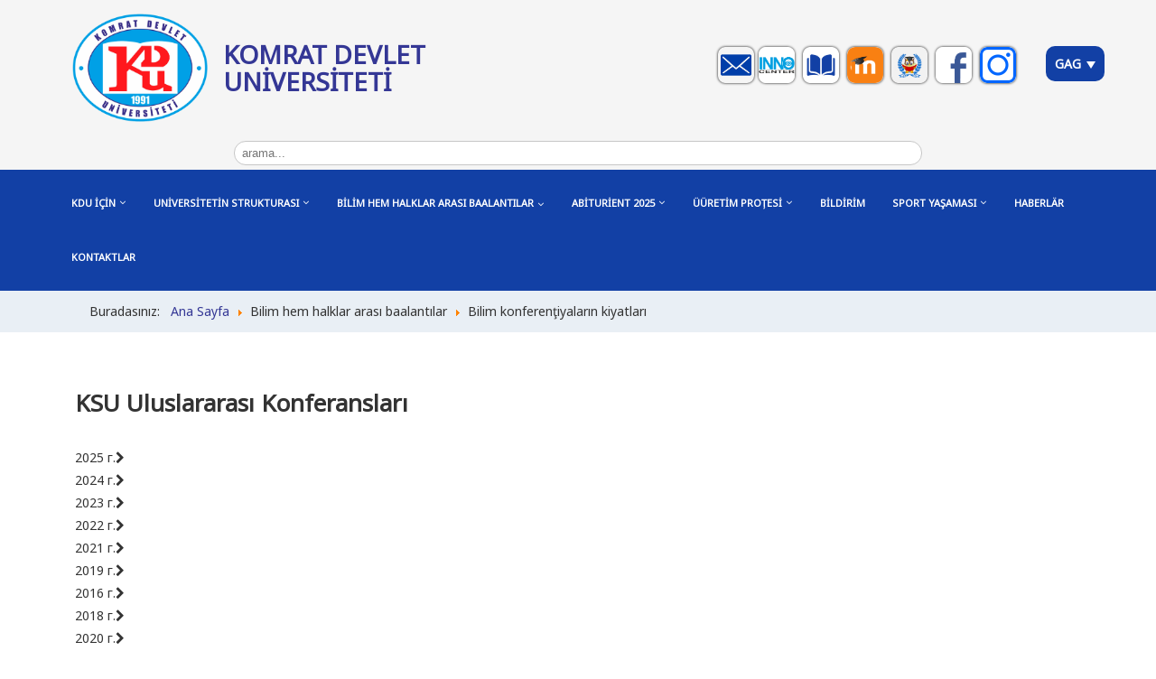

--- FILE ---
content_type: text/html; charset=utf-8
request_url: https://kdu.md/gag/bilim-hem-halklar-aras-baalant-lar/bilim-konferentiyalarin-kiyatlar
body_size: 49756
content:

<!DOCTYPE html>
<html prefix="og: http://ogp.me/ns#" xmlns="http://www.w3.org/1999/xhtml" xml:lang="tr-tr" lang="tr-tr" dir="ltr" >
<head>
	<base href="https://kdu.md/gag/bilim-hem-halklar-aras-baalant-lar/bilim-konferentiyalarin-kiyatlar" />
	<meta http-equiv="content-type" content="text/html; charset=utf-8" />
	<meta name="viewport" content="width=device-width, initial-scale=1.0" />
	<meta name="generator" content="Joomla! - Open Source Content Management" />
	<title>Bilim konferenţiyaların kiyatları</title>
	<link href="/templates/kdu/favicon.ico" rel="shortcut icon" type="image/vnd.microsoft.icon" />
	<link href="https://kdu.md/gag/component/search/?Itemid=1291&amp;format=opensearch" rel="search" title="Ara Komrat devlet universiteti " type="application/opensearchdescription+xml" />
	<link href="https://cdnjs.cloudflare.com/ajax/libs/simple-line-icons/2.4.1/css/simple-line-icons.min.css" rel="stylesheet" type="text/css" />
	<link href="/components/com_k2/css/k2.css?v=2.8.0" rel="stylesheet" type="text/css" />
	<link href="/plugins/system/bdthemes_shortcodes/css/shortcode-ultimate.css" rel="stylesheet" type="text/css" />
	<link href="/plugins/system/bdthemes_shortcodes/css/font-awesome.min.css" rel="stylesheet" type="text/css" />
	<link href="/components/com_sppagebuilder/assets/css/font-awesome.min.css" rel="stylesheet" type="text/css" />
	<link href="/components/com_sppagebuilder/assets/css/animate.min.css" rel="stylesheet" type="text/css" />
	<link href="/components/com_sppagebuilder/assets/css/sppagebuilder.css" rel="stylesheet" type="text/css" />
	<link href="/components/com_sppagebuilder/assets/css/sppagecontainer.css" rel="stylesheet" type="text/css" />
	<link href="/media/djmegamenu/themes/custom854.css?v=3.6.2.pro" rel="stylesheet" type="text/css" />
	<link href="/modules/mod_djmegamenu/assets/css/animations.css?v=3.6.2.pro" rel="stylesheet" type="text/css" />
	<link href="/modules/mod_djmegamenu/assets/css/offcanvas_right.css?v=3.6.2.pro" rel="stylesheet" type="text/css" />
	<link href="/modules/mod_djmegamenu/mobilethemes/light/djmobilemenu.css?v=3.6.2.pro" rel="stylesheet" type="text/css" />
	<link href="//maxcdn.bootstrapcdn.com/font-awesome/4.7.0/css/font-awesome.min.css" rel="stylesheet" type="text/css" />
	<link href="/media/mod_falang/css/template.css" rel="stylesheet" type="text/css" />
	<style type="text/css">
#scrollToTop {
	cursor: pointer;
	font-size: 0.9em;
	position: fixed;
	text-align: center;
	z-index: 9999;
	-webkit-transition: background-color 0.2s ease-in-out;
	-moz-transition: background-color 0.2s ease-in-out;
	-ms-transition: background-color 0.2s ease-in-out;
	-o-transition: background-color 0.2s ease-in-out;
	transition: background-color 0.2s ease-in-out;

	background: #0082c8;
	color: #ffffff;
	border-radius: 50px;
	padding-left: 0px;
	padding-right: 0px;
	padding-top: 0px;
	padding-bottom: 0px;
	right: 20px; bottom: 20px;
}

#scrollToTop:hover {
	background: #0088cc;
	color: #ffffff;
}

#scrollToTop > img {
	display: block;
	margin: 0 auto;
}.sp-page-builder .page-content #section-id-1577102811172{padding-top:50px;padding-right:0px;padding-bottom:50px;padding-left:0px;margin-right:10%;}#column-id-1577102811171{padding-right:10%;box-shadow:0 0 0 0 #fff;}#sppb-addon-1577102811178 {box-shadow:0 0 0 0 #ffffff;margin:0 0 30px 0;}@media (min-width:768px) and (max-width:991px) {#sppb-addon-1577102811178 {margin-top:0;margin-right:0;margin-bottom:20px;margin-left:0;}}@media (max-width:767px) {#sppb-addon-1577102811178 {margin-top:0;margin-right:0;margin-bottom:10px;margin-left:0;}}#sppb-addon-1577102811178 h2.sppb-addon-title {margin:0px 0px 30px 0px; padding:0px 0px 0px 0px; text-transform:none; }@media (min-width:768px) and (max-width:991px) {#sppb-addon-1577102811178 h2.sppb-addon-title {margin: ; padding: ; }}@media (max-width:767px) {#sppb-addon-1577102811178 h2.sppb-addon-title {margin: ; padding: ; }}#sppb-addon-1744639104351 {box-shadow:0 0 0 0 #ffffff;margin:0 0 30px 0;}@media (min-width:768px) and (max-width:991px) {#sppb-addon-1744639104351 {margin-top:0;margin-right:0;margin-bottom:20px;margin-left:0;}}@media (max-width:767px) {#sppb-addon-1744639104351 {margin-top:0;margin-right:0;margin-bottom:10px;margin-left:0;}}#sppb-addon-1713960123001 {box-shadow:0 0 0 0 #ffffff;margin:0 0 30px 0;}@media (min-width:768px) and (max-width:991px) {#sppb-addon-1713960123001 {margin-top:0;margin-right:0;margin-bottom:20px;margin-left:0;}}@media (max-width:767px) {#sppb-addon-1713960123001 {margin-top:0;margin-right:0;margin-bottom:10px;margin-left:0;}}#sppb-addon-1681289742530 {box-shadow:0 0 0 0 #ffffff;margin:0 0 30px 0;}@media (min-width:768px) and (max-width:991px) {#sppb-addon-1681289742530 {margin-top:0;margin-right:0;margin-bottom:20px;margin-left:0;}}@media (max-width:767px) {#sppb-addon-1681289742530 {margin-top:0;margin-right:0;margin-bottom:10px;margin-left:0;}}#sppb-addon-1648148873019 {box-shadow:0 0 0 0 #ffffff;margin:0 0 30px 0;}@media (min-width:768px) and (max-width:991px) {#sppb-addon-1648148873019 {margin-top:0;margin-right:0;margin-bottom:20px;margin-left:0;}}@media (max-width:767px) {#sppb-addon-1648148873019 {margin-top:0;margin-right:0;margin-bottom:10px;margin-left:0;}}#sppb-addon-1612719559102 {box-shadow:0 0 0 0 #ffffff;margin:0 0 30px 0;}@media (min-width:768px) and (max-width:991px) {#sppb-addon-1612719559102 {margin-top:0;margin-right:0;margin-bottom:20px;margin-left:0;}}@media (max-width:767px) {#sppb-addon-1612719559102 {margin-top:0;margin-right:0;margin-bottom:10px;margin-left:0;}}#sppb-addon-1577127704725 {box-shadow:0 0 0 0 #ffffff;margin:0 0 30px 0;}@media (min-width:768px) and (max-width:991px) {#sppb-addon-1577127704725 {margin-top:0;margin-right:0;margin-bottom:20px;margin-left:0;}}@media (max-width:767px) {#sppb-addon-1577127704725 {margin-top:0;margin-right:0;margin-bottom:10px;margin-left:0;}}#sppb-addon-1577127704722 {box-shadow:0 0 0 0 #ffffff;margin:0 0 30px 0;}@media (min-width:768px) and (max-width:991px) {#sppb-addon-1577127704722 {margin-top:0;margin-right:0;margin-bottom:20px;margin-left:0;}}@media (max-width:767px) {#sppb-addon-1577127704722 {margin-top:0;margin-right:0;margin-bottom:10px;margin-left:0;}}#sppb-addon-1582529596414 {box-shadow:0 0 0 0 #ffffff;margin:0 0 30px 0;}@media (min-width:768px) and (max-width:991px) {#sppb-addon-1582529596414 {margin-top:0;margin-right:0;margin-bottom:20px;margin-left:0;}}@media (max-width:767px) {#sppb-addon-1582529596414 {margin-top:0;margin-right:0;margin-bottom:10px;margin-left:0;}}#sppb-addon-1577180555637 {box-shadow:0 0 0 0 #ffffff;margin:0 0 30px 0;}@media (min-width:768px) and (max-width:991px) {#sppb-addon-1577180555637 {margin-top:0;margin-right:0;margin-bottom:20px;margin-left:0;}}@media (max-width:767px) {#sppb-addon-1577180555637 {margin-top:0;margin-right:0;margin-bottom:10px;margin-left:0;}}#sppb-addon-1577276351841 {box-shadow:0 0 0 0 #ffffff;margin:0 0 30px 0;}@media (min-width:768px) and (max-width:991px) {#sppb-addon-1577276351841 {margin-top:0;margin-right:0;margin-bottom:20px;margin-left:0;}}@media (max-width:767px) {#sppb-addon-1577276351841 {margin-top:0;margin-right:0;margin-bottom:10px;margin-left:0;}}#sppb-addon-1577276351840 {box-shadow:0 0 0 0 #ffffff;margin:0 0 30px 0;}@media (min-width:768px) and (max-width:991px) {#sppb-addon-1577276351840 {margin-top:0;margin-right:0;margin-bottom:20px;margin-left:0;}}@media (max-width:767px) {#sppb-addon-1577276351840 {margin-top:0;margin-right:0;margin-bottom:10px;margin-left:0;}}#sppb-addon-1577127704724 {box-shadow:0 0 0 0 #ffffff;margin:0 0 30px 0;}@media (min-width:768px) and (max-width:991px) {#sppb-addon-1577127704724 {margin-top:0;margin-right:0;margin-bottom:20px;margin-left:0;}}@media (max-width:767px) {#sppb-addon-1577127704724 {margin-top:0;margin-right:0;margin-bottom:10px;margin-left:0;}}#sppb-addon-1577127704723 {box-shadow:0 0 0 0 #ffffff;margin:0 0 30px 0;}@media (min-width:768px) and (max-width:991px) {#sppb-addon-1577127704723 {margin-top:0;margin-right:0;margin-bottom:20px;margin-left:0;}}@media (max-width:767px) {#sppb-addon-1577127704723 {margin-top:0;margin-right:0;margin-bottom:10px;margin-left:0;}}#sppb-addon-1577268156216 {box-shadow:0 0 0 0 #ffffff;margin:0 0 30px 0;}@media (min-width:768px) and (max-width:991px) {#sppb-addon-1577268156216 {margin-top:0;margin-right:0;margin-bottom:20px;margin-left:0;}}@media (max-width:767px) {#sppb-addon-1577268156216 {margin-top:0;margin-right:0;margin-bottom:10px;margin-left:0;}}#sppb-addon-1577102811208 {box-shadow:0 0 0 0 #ffffff;margin:0 00;}@media (min-width:768px) and (max-width:991px) {#sppb-addon-1577102811208 {margin-top:0;margin-right:0;margin-bottom:20px;margin-left:0;}}@media (max-width:767px) {#sppb-addon-1577102811208 {margin-top:0;margin-right:0;margin-bottom:10px;margin-left:0;}}#sppb-addon-1577102811181 {box-shadow:0 0 0 0 #ffffff;margin:30px 0 30px 0;}@media (min-width:768px) and (max-width:991px) {#sppb-addon-1577102811181 {margin-top:0;margin-right:0;margin-bottom:20px;margin-left:0;}}@media (max-width:767px) {#sppb-addon-1577102811181 {margin-top:0;margin-right:0;margin-bottom:10px;margin-left:0;}}#sppb-addon-1577102811181 h2.sppb-addon-title {margin:0px 0px 30px 0px; padding:0px 0px 0px 0px; text-transform:none; }@media (min-width:768px) and (max-width:991px) {#sppb-addon-1577102811181 h2.sppb-addon-title {margin: ; padding: ; }}@media (max-width:767px) {#sppb-addon-1577102811181 h2.sppb-addon-title {margin: ; padding: ; }}#sppb-addon-1744350120674 {box-shadow:0 0 0 0 #ffffff;margin:0 0 30px 0;}@media (min-width:768px) and (max-width:991px) {#sppb-addon-1744350120674 {margin-top:0;margin-right:0;margin-bottom:20px;margin-left:0;}}@media (max-width:767px) {#sppb-addon-1744350120674 {margin-top:0;margin-right:0;margin-bottom:10px;margin-left:0;}}#sppb-addon-1736413456182 {box-shadow:0 0 0 0 #ffffff;margin:0 0 30px 0;}@media (min-width:768px) and (max-width:991px) {#sppb-addon-1736413456182 {margin-top:0;margin-right:0;margin-bottom:20px;margin-left:0;}}@media (max-width:767px) {#sppb-addon-1736413456182 {margin-top:0;margin-right:0;margin-bottom:10px;margin-left:0;}}#sppb-addon-1710406576827 {box-shadow:0 0 0 0 #ffffff;margin:0 0 30px 0;}@media (min-width:768px) and (max-width:991px) {#sppb-addon-1710406576827 {margin-top:0;margin-right:0;margin-bottom:20px;margin-left:0;}}@media (max-width:767px) {#sppb-addon-1710406576827 {margin-top:0;margin-right:0;margin-bottom:10px;margin-left:0;}}#sppb-addon-1677660470385 {box-shadow:0 0 0 0 #ffffff;margin:0 0 30px 0;}@media (min-width:768px) and (max-width:991px) {#sppb-addon-1677660470385 {margin-top:0;margin-right:0;margin-bottom:20px;margin-left:0;}}@media (max-width:767px) {#sppb-addon-1677660470385 {margin-top:0;margin-right:0;margin-bottom:10px;margin-left:0;}}#sppb-addon-1641660013062 {box-shadow:0 0 0 0 #ffffff;margin:0 0 30px 0;}@media (min-width:768px) and (max-width:991px) {#sppb-addon-1641660013062 {margin-top:0;margin-right:0;margin-bottom:20px;margin-left:0;}}@media (max-width:767px) {#sppb-addon-1641660013062 {margin-top:0;margin-right:0;margin-bottom:10px;margin-left:0;}}#sppb-addon-1588581591978 {box-shadow:0 0 0 0 #ffffff;margin:0 0 30px 0;}@media (min-width:768px) and (max-width:991px) {#sppb-addon-1588581591978 {margin-top:0;margin-right:0;margin-bottom:20px;margin-left:0;}}@media (max-width:767px) {#sppb-addon-1588581591978 {margin-top:0;margin-right:0;margin-bottom:10px;margin-left:0;}}#sppb-addon-1577268156213 {box-shadow:0 0 0 0 #ffffff;margin:0 0 30px 0;}@media (min-width:768px) and (max-width:991px) {#sppb-addon-1577268156213 {margin-top:0;margin-right:0;margin-bottom:20px;margin-left:0;}}@media (max-width:767px) {#sppb-addon-1577268156213 {margin-top:0;margin-right:0;margin-bottom:10px;margin-left:0;}}#sppb-addon-1577268156214 {box-shadow:0 0 0 0 #ffffff;margin:0 0 30px 0;}@media (min-width:768px) and (max-width:991px) {#sppb-addon-1577268156214 {margin-top:0;margin-right:0;margin-bottom:20px;margin-left:0;}}@media (max-width:767px) {#sppb-addon-1577268156214 {margin-top:0;margin-right:0;margin-bottom:10px;margin-left:0;}}#sppb-addon-1577268156215 {box-shadow:0 0 0 0 #ffffff;margin:0 0 30px 0;}@media (min-width:768px) and (max-width:991px) {#sppb-addon-1577268156215 {margin-top:0;margin-right:0;margin-bottom:20px;margin-left:0;}}@media (max-width:767px) {#sppb-addon-1577268156215 {margin-top:0;margin-right:0;margin-bottom:10px;margin-left:0;}}#sppb-addon-1577268156217 {box-shadow:0 0 0 0 #ffffff;margin:0 0 30px 0;}@media (min-width:768px) and (max-width:991px) {#sppb-addon-1577268156217 {margin-top:0;margin-right:0;margin-bottom:20px;margin-left:0;}}@media (max-width:767px) {#sppb-addon-1577268156217 {margin-top:0;margin-right:0;margin-bottom:10px;margin-left:0;}}#sppb-addon-1577276351839 {box-shadow:0 0 0 0 #ffffff;margin:0 0 30px 0;}@media (min-width:768px) and (max-width:991px) {#sppb-addon-1577276351839 {margin-top:0;margin-right:0;margin-bottom:20px;margin-left:0;}}@media (max-width:767px) {#sppb-addon-1577276351839 {margin-top:0;margin-right:0;margin-bottom:10px;margin-left:0;}}#sppb-addon-1577102811214 {box-shadow:0 0 0 0 #ffffff;margin:0 0 30px 0;}@media (min-width:768px) and (max-width:991px) {#sppb-addon-1577102811214 {margin-top:0;margin-right:0;margin-bottom:20px;margin-left:0;}}@media (max-width:767px) {#sppb-addon-1577102811214 {margin-top:0;margin-right:0;margin-bottom:10px;margin-left:0;}}#sppb-addon-1577102811187 {box-shadow:0 0 0 0 #ffffff;margin:0 0 30px 0;}@media (min-width:768px) and (max-width:991px) {#sppb-addon-1577102811187 {margin-top:0;margin-right:0;margin-bottom:20px;margin-left:0;}}@media (max-width:767px) {#sppb-addon-1577102811187 {margin-top:0;margin-right:0;margin-bottom:10px;margin-left:0;}}#sppb-addon-1577102811187 h2.sppb-addon-title {margin:0px 0px 30px 0px; padding:0px 0px 0px 0px; text-transform:none; }@media (min-width:768px) and (max-width:991px) {#sppb-addon-1577102811187 h2.sppb-addon-title {margin: ; padding: ; }}@media (max-width:767px) {#sppb-addon-1577102811187 h2.sppb-addon-title {margin: ; padding: ; }}#sppb-addon-1768472853793 {box-shadow:0 0 0 0 #ffffff;margin:0 0 30px 0;}@media (min-width:768px) and (max-width:991px) {#sppb-addon-1768472853793 {margin-top:0;margin-right:0;margin-bottom:20px;margin-left:0;}}@media (max-width:767px) {#sppb-addon-1768472853793 {margin-top:0;margin-right:0;margin-bottom:10px;margin-left:0;}}#sppb-addon-1740402264118 {box-shadow:0 0 0 0 #ffffff;margin:0 0 30px 0;}@media (min-width:768px) and (max-width:991px) {#sppb-addon-1740402264118 {margin-top:0;margin-right:0;margin-bottom:20px;margin-left:0;}}@media (max-width:767px) {#sppb-addon-1740402264118 {margin-top:0;margin-right:0;margin-bottom:10px;margin-left:0;}}#sppb-addon-1654539838513 {box-shadow:0 0 0 0 #ffffff;margin:0 0 30px 0;}@media (min-width:768px) and (max-width:991px) {#sppb-addon-1654539838513 {margin-top:0;margin-right:0;margin-bottom:20px;margin-left:0;}}@media (max-width:767px) {#sppb-addon-1654539838513 {margin-top:0;margin-right:0;margin-bottom:10px;margin-left:0;}}#sppb-addon-1640858304462 {box-shadow:0 0 0 0 #ffffff;margin:0 0 30px 0;}@media (min-width:768px) and (max-width:991px) {#sppb-addon-1640858304462 {margin-top:0;margin-right:0;margin-bottom:20px;margin-left:0;}}@media (max-width:767px) {#sppb-addon-1640858304462 {margin-top:0;margin-right:0;margin-bottom:10px;margin-left:0;}}#sppb-addon-1607351928286 {box-shadow:0 0 0 0 #ffffff;margin:0 0 30px 0;}@media (min-width:768px) and (max-width:991px) {#sppb-addon-1607351928286 {margin-top:0;margin-right:0;margin-bottom:20px;margin-left:0;}}@media (max-width:767px) {#sppb-addon-1607351928286 {margin-top:0;margin-right:0;margin-bottom:10px;margin-left:0;}}#sppb-addon-1607351928287 {box-shadow:0 0 0 0 #ffffff;margin:0 0 30px 0;}@media (min-width:768px) and (max-width:991px) {#sppb-addon-1607351928287 {margin-top:0;margin-right:0;margin-bottom:20px;margin-left:0;}}@media (max-width:767px) {#sppb-addon-1607351928287 {margin-top:0;margin-right:0;margin-bottom:10px;margin-left:0;}}#sppb-addon-1577276351838 {box-shadow:0 0 0 0 #ffffff;margin:0 0 30px 0;}@media (min-width:768px) and (max-width:991px) {#sppb-addon-1577276351838 {margin-top:0;margin-right:0;margin-bottom:20px;margin-left:0;}}@media (max-width:767px) {#sppb-addon-1577276351838 {margin-top:0;margin-right:0;margin-bottom:10px;margin-left:0;}}#sppb-addon-1607602687567 {box-shadow:0 0 0 0 #ffffff;margin:0 0 30px 0;}@media (min-width:768px) and (max-width:991px) {#sppb-addon-1607602687567 {margin-top:0;margin-right:0;margin-bottom:20px;margin-left:0;}}@media (max-width:767px) {#sppb-addon-1607602687567 {margin-top:0;margin-right:0;margin-bottom:10px;margin-left:0;}}#sppb-addon-1677757739855 {box-shadow:0 0 0 0 #ffffff;margin:0 0 30px 0;}@media (min-width:768px) and (max-width:991px) {#sppb-addon-1677757739855 {margin-top:0;margin-right:0;margin-bottom:20px;margin-left:0;}}@media (max-width:767px) {#sppb-addon-1677757739855 {margin-top:0;margin-right:0;margin-bottom:10px;margin-left:0;}}#sppb-addon-1583831301299 {box-shadow:0 0 0 0 #ffffff;margin:0 0 30px 0;}@media (min-width:768px) and (max-width:991px) {#sppb-addon-1583831301299 {margin-top:0;margin-right:0;margin-bottom:20px;margin-left:0;}}@media (max-width:767px) {#sppb-addon-1583831301299 {margin-top:0;margin-right:0;margin-bottom:10px;margin-left:0;}}#sppb-addon-1673978635315 {box-shadow:0 0 0 0 #ffffff;margin:0 0 30px 0;}@media (min-width:768px) and (max-width:991px) {#sppb-addon-1673978635315 {margin-top:0;margin-right:0;margin-bottom:20px;margin-left:0;}}@media (max-width:767px) {#sppb-addon-1673978635315 {margin-top:0;margin-right:0;margin-bottom:10px;margin-left:0;}}#sppb-addon-1577102811211 {box-shadow:0 0 0 0 #ffffff;margin:0 0 30px 0;}@media (min-width:768px) and (max-width:991px) {#sppb-addon-1577102811211 {margin-top:0;margin-right:0;margin-bottom:20px;margin-left:0;}}@media (max-width:767px) {#sppb-addon-1577102811211 {margin-top:0;margin-right:0;margin-bottom:10px;margin-left:0;}}
			#dj-megamenu854mobile { display: none; }
		@media (max-width: 979px) {
			#dj-megamenu854, #dj-megamenu854sticky, #dj-megamenu854placeholder { display: none !important; }
			#dj-megamenu854mobile { display: block; }
		}
	
	</style>
	<script type="application/json" class="joomla-script-options new">{"csrf.token":"3324d56506c3d60874ef01ae8ada694b","system.paths":{"root":"","base":""}}</script>
	<script src="/media/system/js/mootools-core.js?c93c8328a57be39b7f537a0000825bac" type="text/javascript"></script>
	<script src="/media/system/js/core.js?c93c8328a57be39b7f537a0000825bac" type="text/javascript"></script>
	<script src="/media/system/js/mootools-more.js?c93c8328a57be39b7f537a0000825bac" type="text/javascript"></script>
	<script src="/media/plg_system_sl_scrolltotop/js/scrolltotop_mt.js" type="text/javascript"></script>
	<script src="/media/jui/js/jquery.min.js?c93c8328a57be39b7f537a0000825bac" type="text/javascript"></script>
	<script src="/media/jui/js/jquery-noconflict.js?c93c8328a57be39b7f537a0000825bac" type="text/javascript"></script>
	<script src="/media/jui/js/jquery-migrate.min.js?c93c8328a57be39b7f537a0000825bac" type="text/javascript"></script>
	<script src="/media/k2/assets/js/k2.frontend.js?v=2.8.0&amp;sitepath=/" type="text/javascript"></script>
	<script src="/plugins/system/bdthemes_shortcodes/js/shortcode-ultimate.js" type="text/javascript"></script>
	<script src="/components/com_sppagebuilder/assets/js/jquery.parallax.js" type="text/javascript"></script>
	<script src="/components/com_sppagebuilder/assets/js/sppagebuilder.js" type="text/javascript"></script>
	<script src="/plugins/system/maximenuckmobile/assets/maximenuckmobile.js" type="text/javascript"></script>
	<script src="/modules/mod_djmegamenu/assets/js/jquery.djmegamenu.js?v=3.6.2.pro" type="text/javascript" defer="defer"></script>
	<script src="/modules/mod_djmegamenu/assets/js/jquery.djmobilemenu.js?v=3.6.2.pro" type="text/javascript" defer="defer"></script>
	<!--[if lt IE 9]><script src="/media/system/js/html5fallback.js?c93c8328a57be39b7f537a0000825bac" type="text/javascript"></script><![endif]-->
	<script type="text/javascript">
document.addEvent('domready', function() {
	new Skyline_ScrollToTop({
		'image':		'/images/totop2.png',
		'text':			'',
		'title':		'',
		'className':	'scrollToTop',
		'duration':		500,
		'transition':	Fx.Transitions.linear
	});
});;(function ($) {
	$.ajaxSetup({
		headers: {
			'X-CSRF-Token': Joomla.getOptions('csrf.token')
		}
	});
})(jQuery);jQuery(document).ready(function($){'use strict';
				$( '#sppb-addon-1577102811208' + ' .sppb-addon-accordion .sppb-panel-heading').removeClass('active');
				$( '#sppb-addon-1577102811208' + ' .sppb-addon-accordion .sppb-panel-collapse').hide();
			});jQuery(document).ready(function($){'use strict';
				$( '#sppb-addon-1577102811214' + ' .sppb-addon-accordion .sppb-panel-heading').removeClass('active');
				$( '#sppb-addon-1577102811214' + ' .sppb-addon-accordion .sppb-panel-collapse').hide();
			});jQuery(document).ready(function($){'use strict';
				$( '#sppb-addon-1577102811211' + ' .sppb-addon-accordion .sppb-panel-heading').removeClass('active');
				$( '#sppb-addon-1577102811211' + ' .sppb-addon-accordion .sppb-panel-collapse').hide();
			});
	(function(){
		var cb = function() {
			var add = function(css, id) {
				if(document.getElementById(id)) return;
				
				var l = document.createElement('link'); l.rel = 'stylesheet'; l.id = id; l.href = css;
				var h = document.getElementsByTagName('head')[0]; h.appendChild(l);
			}
			add('/media/djextensions/css/animate.min.css', 'animate_min_css');
			add('/media/djextensions/css/animate.ext.css', 'animate_ext_css');
		};
		var raf = requestAnimationFrame || mozRequestAnimationFrame || webkitRequestAnimationFrame || msRequestAnimationFrame;
		if (raf) raf(cb);
		else window.addEventListener('load', cb);
	})();
	</script>
	<meta property="og:title" content="Bilim konferenţiyaların kiyatları" />
	<meta property="og:type" content="website" />
	<meta property="og:url" content="https://kdu.md/gag/bilim-hem-halklar-aras-baalant-lar/bilim-konferentiyalarin-kiyatlar" />
	<meta property="og:site_name" content="Komrat devlet universiteti " />
	<meta name="twitter:card" content="summary" />
	<meta name="twitter:site" content="Komrat devlet universiteti " />
	<link rel="alternate" href="https://kdu.md/gag/bilim-hem-halklar-aras-baalant-lar/bilim-konferentiyalarin-kiyatlar" hreflang="gag" />
	<link rel="alternate" href="https://kdu.md/ro/stiinta-si-relatii-internationale/culegeri-de-conferinte-stiintifice" hreflang="ro" />
	<link rel="alternate" href="https://kdu.md/ro/stiinta-si-relatii-internationale/culegeri-de-conferinte-stiintifice"  hreflang="x-default" />
	<link rel="alternate" href="https://kdu.md/ru/nauka-i-mezhdunarodnye-svyazi/nauka-i-mezhdunarodnye-svyazi/sborniki-nauchnykh-konferentsij" hreflang="ru" />
	<link rel="alternate" href="https://kdu.md/en/science-and-international-relations/collections-of-scientific-conferences" hreflang="en" />

			<link href='https://fonts.googleapis.com/css?family=Noto+Sans' rel='stylesheet' type='text/css'>
				<link rel="stylesheet" href="/templates/kdu/css/default.css" type="text/css" />
		<link rel="stylesheet" href="/templates/kdu/css/template.css" type="text/css" />
			<meta name="viewport" content="width=device-width, initial-scale=1.0" />
		<link rel="stylesheet" href="/templates/kdu/css/font-awesome.min.css" type="text/css" />
	<link rel="stylesheet" href="/templates/kdu/css/custom.css" type="text/css" />
	<link rel="stylesheet" href="/templates/kdu/css/mobile.css" type="text/css" />

<!--[if lte IE 7]>
<style type="text/css">
#mainmenu ul.menu > li {
	display: inline !important;
	zoom: 1;
}
</style>
<![endif]-->

	<!--[if lt IE 9]>
		<script src="/media/jui/js/html5.js"></script>
	<![endif]--> 
<!-- Yandex.Metrika counter -->
<script type="text/javascript" >
   (function(m,e,t,r,i,k,a){m[i]=m[i]||function(){(m[i].a=m[i].a||[]).push(arguments)};
   m[i].l=1*new Date();k=e.createElement(t),a=e.getElementsByTagName(t)[0],k.async=1,k.src=r,a.parentNode.insertBefore(k,a)})
   (window, document, "script", "https://mc.yandex.ru/metrika/tag.js", "ym");

   ym(55720396, "init", {
        clickmap:true,
        trackLinks:true,
        accurateTrackBounce:true,
        webvisor:true
   });
</script>
<noscript><div><img src="https://mc.yandex.ru/watch/55720396" style="position:absolute; left:-9999px;" alt="" /></div></noscript>
<!-- /Yandex.Metrika counter -->
<meta http-equiv="Cache-Control" content="no-cache">
  
 <!-- Global site tag (gtag.js) - Google Analytics -->
<script async src="https://www.googletagmanager.com/gtag/js?id=UA-73143016-3"></script>
<script>
  window.dataLayer = window.dataLayer || [];
  function gtag(){dataLayer.push(arguments);}
  gtag('js', new Date());

  gtag('config', 'UA-73143016-3');
</script>
</head>
<body class="com_sppagebuilder view-page no-layout no-task itemid-1291 ltr"><div class="sm-pusher"><div class="sm-content"><div class="sm-content-inner">
<div id="wrapper" class="tck-wrapper">
	<div class="inner ">

	<section id="row1" >
		<div class="inner clearfix">
			<div class="flexiblecolumn valign-center" id="row1column1" style="width:calc(95 / 100 * (100% - (1 * 0px)));">
							</div>
			<div class="flexiblecolumn valign-center" id="row1column2" style="width:calc(5 / 100 * (100% - (1 * 0px)));">
							</div>
			<div class="clr"></div>
		</div>
	</section>

	<section id="bannerrow" >
		<div class="inner clearfix">
			<div class="flexiblecolumn valign-center" id="bannercolumn1" style="width:calc(15 / 100 * (100% - (3 * 0px)));">
				<div id="bannerlogo" class="tck-logo-center">
					<div class="inner clearfix">
												<a href="/">
													<img class="tck-logo-img" src="/templates/kdu/images/KDU_logo.png" width="150" height="53" alt="" />
												</a>
																	</div>
				</div>
			</div>
			<div class="flexiblecolumn valign-center" id="bannercolumn2" style="width:calc(45 / 100 * (100% - (3 * 0px)));">
								<div id="bannermodule" >
					<div class="inner clearfix " data-position="position-0">
											<div class="tck-module moduletable">
							<div class="tck-module-text">
					

<div class="custom"  >
	<div><a href="https://kdu.md/">KOMRAT DEVLET<br />UNİVERSİTETİ</a></div></div>
				</div>
		</div>
	
					</div>
				</div>
							</div>
			<div class="flexiblecolumn valign-center" id="bannerrowcolumn1" style="width:calc(35 / 100 * (100% - (3 * 0px)));">
								<div id="block1" >
					<div class="inner clearfix " data-position="position-knopki">
											<div class="tck-module moduletable">
							<div class="tck-module-text">
					

<div class="custom"  >
	<div style="text-align: right;"><a title="Корпоративная почта КГУ" href="https://webmail.kdu.md" target="_blank" rel="noopener noreferrer"><img style="box-shadow: 0 0 3px 0px black; margin-bottom: 5px; margin-right: 5px; margin-top: 5px;" src="/images/new-email-envelope.png" alt="Корпоративная почта КГУ" width="40" height="40" /></a><a title="Инновационный Инкубатор" href="http://www.inno-center.md/" target="_blank" rel="noopener noreferrer"><img style="box-shadow: 0 0 3px 0px black; margin-bottom: 5px; margin-right: 5px; margin-top: 5px;" src="/images/Inno.jpg" alt="Инновационный Инкубатор" width="40" /></a> <a title="Электронные издания библиотеки КГУ" href="https://library.kdu.md/" target="_blank" rel="noopener noreferrer"><img style="box-shadow: 0 0 3px 0px black; margin-bottom: 5px; margin-right: 5px; margin-top: 5px;" src="/images/library.png" width="40" /></a> <a href="https://elearning.kdu.md/moodle/login/index.php" target="_blank" rel="noopener noreferrer"><img style="box-shadow: 0 0 3px 0px black; margin-bottom: 5px; margin-right: 5px; margin-top: 5px;" title="Moodle KDU" src="[data-uri]" alt="Moodle KDU" width="40" /></a> <a href="http://formare.kdu.md" target="_blank" rel="noopener noreferrer"><img style="box-shadow: 0 0 3px 0px black; margin-bottom: 5px; margin-right: 5px; margin-top: 5px;" title="Центр непрерывного образования" src="/images/f.png" alt="Центр непрерывного образования" width="40" /></a> <a title="Официальный профиль КГУ на Facebook" href="https://www.facebook.com/profile.php?id=100027826055342" target="_blank" rel="noopener noreferrer"><img style="box-shadow: 0 0 3px 0px black; margin-bottom: 5px; margin-right: 5px; margin-top: 5px;" src="/images/facebook-logo-png-transparent-background2.png" width="40" /></a> <a title="Официальный профиль КГУ в Instagram" href="https://www.instagram.com/kdu_md_ge/" target="_blank" rel="noopener noreferrer"><img style="box-shadow: 0 0 3px 0px black; margin-bottom: 5px; margin-right: 5px; margin-top: 5px;" src="/images/inst-kdu.jpg" width="40" /></a>  </div>
</div>
				</div>
		</div>
	
					</div>
				</div>
							</div>
			<div class="flexiblecolumn valign-center" id="bannerrowcolumn2" style="width:calc(5 / 100 * (100% - (3 * 0px)));">
								<div id="poisk" >
					<div class="inner clearfix " data-position="poisk">
											<div class="tck-module moduletable">
							<div class="tck-module-text">
					


<div class="mod-languages  advanced-dropdown">

    <form name="lang" method="post" action="https://kdu.md/gag/bilim-hem-halklar-aras-baalant-lar/bilim-konferentiyalarin-kiyatlar">
    
        <script type="application/javascript">
            jQuery(function() {
                var speed = 150;
                jQuery('div.advanced-dropdown').hover(
                    function()
                    {
                        jQuery(this).find('ul').filter(':not(:animated)').slideDown({duration: speed});
                    },
                    function()
                    {
                        jQuery(this).find('ul').filter(':not(:animated)').slideUp({duration: speed});
                    }
                );
            });
        </script>

        

        <!-- >>> [PAID] >>> -->
                                    <a href="javascript:;" class="langChoose">
                                          GAG                                       <span class="caret"></span>
                </a>
                                                                                        <ul class="lang-block" style="display: none">
                                                                            <li class="" dir="ltr">
                                                    <a href="/ro/stiinta-si-relatii-internationale/culegeri-de-conferinte-stiintifice">
                                                                                                   RO                                                                                            </a>
                                            </li>
                                                                <li class="" dir="ltr">
                                                    <a href="/ru/nauka-i-mezhdunarodnye-svyazi/nauka-i-mezhdunarodnye-svyazi/sborniki-nauchnykh-konferentsij">
                                                                                                   RU                                                                                            </a>
                                            </li>
                                                                <li class="" dir="ltr">
                                                    <a href="/en/science-and-international-relations/collections-of-scientific-conferences">
                                                                                                   EN                                                                                            </a>
                                            </li>
                                    </ul>
        <!-- <<< [PAID] <<< -->
    </form>


</div>
				</div>
		</div>
	
					</div>
				</div>
							</div>
			<div class="clr"></div>
		</div>
	</section>

		<div id="block3" >
		<div class="inner clearfix " data-position="position-poisk">
					<div class="tck-module moduletable">
							<div class="tck-module-text">
					<div class="tck-search search">
	<form action="/gag/bilim-hem-halklar-aras-baalant-lar/bilim-konferentiyalarin-kiyatlar" method="post" class="form-inline">
		<label for="mod-search-searchword837" class="tck-search-label">arama...</label> <input name="searchword" id="mod-search-searchword837" maxlength="200"  class="inputbox search-query input-medium tck-search-field" type="search" placeholder="arama..." />		<input type="hidden" name="task" value="search" />
		<input type="hidden" name="option" value="com_search" />
		<input type="hidden" name="Itemid" value="1291" />
	</form>
</div>
				</div>
		</div>
	
		</div>
	</div>
	
		<nav id="mainmenu">
		<div class="inner clearfix " data-position="mainmenu">
			<label for="mainmenu-mobileck" class="mobileckhambuger_togglerlabel" style="display:none;">&#x2261;</label>
			<input id="mainmenu-mobileck" class="mobileckhambuger_toggler" type="checkbox" style="display:none;"/>
					<div class="tck-module moduletable">
							<div class="tck-module-text">
					
<ul id="dj-megamenu854" class="dj-megamenu dj-megamenu-custom854 horizontalMenu "
	data-options='{"wrap":null,"animIn":"fadeInDown","animOut":"fadeOutUp","animSpeed":"fast","openDelay":"250","closeDelay":"1000","event":"mouseenter","fixed":"0","offset":"0","theme":"custom854","direction":"ltr","wcag":"1"}' data-trigger="979">
<li class="dj-up itemid1069 first parent separator"><a class="dj-up_a  "   tabindex="0"><span class="dj-drop" >KDU için<em class="arrow" aria-hidden="true"></em></span></a><div class="dj-subwrap  single_column subcols1" style=""><div class="dj-subwrap-in" style="width:200px;"><div class="dj-subcol" style="width:200px"><ul class="dj-submenu"><li class="itemid1134 first"><a href="/gag/kdu-isin/kdu-istoriyasi" >KDU Istoriyası</a></li><li class="itemid1138"><a href="/gag/kdu-isin/kdu-ustavi" >KDU Ustavı</a></li><li class="itemid1139"><a href="/gag/kdu-isin/akkreditatsiya" >Akreditaţiya</a></li><li class="itemid1140"><a href="/gag/kdu-isin/normativ-aktlari" >Normativ aktları</a></li><li class="itemid1262"><a href="/gag/kdu-isin/hatirlamak-kiyadi" >Hatırlamak kiyadı</a></li><li class="itemid1309"><a href="/gag/kdu-isin/uuretmak-terbietmak-isi" >Üüretmäk-terbietmäk işi</a></li><li class="itemid2233"><a href="/gag/kdu-isin/kdu-nun-maddi-teknik-hem-altyapi-faaliyetleri" >KDÜ'nün maddi, teknik hem altyapı faaliyetleri</a></li><li class="itemid1311"><a href="/gag/kdu-isin/baska-devletlera-uuretmennein-komandirovkalari" target="_blank" >Başka devletlerä üüretmennein komandirovkaları</a></li><li class="itemid1388"><a href="/gag/kdu-isin/bos-i-s-yeri" >Boş İş Yeri</a></li></ul></div><div style="clear:both;height:0"></div></div></div></li><li class="dj-up itemid710 parent separator"><a class="dj-up_a  "   tabindex="0"><span class="dj-drop" >Universitetin strukturası<em class="arrow" aria-hidden="true"></em></span></a><div class="dj-subwrap  single_column subcols1" style=""><div class="dj-subwrap-in" style="width:200px;"><div class="dj-subcol" style="width:200px"><ul class="dj-submenu"><li class="itemid1142 first"><a href="/gag/universitetin-strukturasi/kdu-organigramasi" >KDU Organigraması</a></li><li class="itemid1070 parent separator"><a class="dj-more "   tabindex="0">Administraţia<em class="arrow" aria-hidden="true"></em></a><div class="dj-subwrap  single_column subcols1" style=""><div class="dj-subwrap-in" style="width:200px;"><div class="dj-subcol" style="width:200px"><ul class="dj-submenu"><li class="itemid1141 first"><a href="/gag/universitetin-strukturasi/administratsiya/strategiya-soveti" >Strategiya soveti</a></li><li class="itemid1135 parent"><a class="dj-more " href="/gag/universitetin-strukturasi/administratsiya/senat" >Senat<em class="arrow" aria-hidden="true"></em></a><div class="dj-subwrap  single_column subcols1" style=""><div class="dj-subwrap-in" style="width:200px;"><div class="dj-subcol" style="width:200px"><ul class="dj-submenu"><li class="itemid1963 first parent separator"><a class="dj-more "   tabindex="0">Senato seçimleri<em class="arrow" aria-hidden="true"></em></a><div class="dj-subwrap  single_column subcols1" style=""><div class="dj-subwrap-in" style="width:200px;"><div class="dj-subcol" style="width:200px"><ul class="dj-submenu"><li class="itemid1964 first"><a href="/gag/universitetin-strukturasi/administratsiya/senat/vybory-v-senat/bildirim" >Bildirim</a></li><li class="itemid1965"><a href="/gag/universitetin-strukturasi/administratsiya/senat/senato-secimleri/belgiler" >Belgiler</a></li></ul></div><div style="clear:both;height:0"></div></div></div></li></ul></div><div style="clear:both;height:0"></div></div></div></li><li class="itemid1136"><a href="/gag/universitetin-strukturasi/administratsiya/rektorluk" >Rektorluk</a></li></ul></div><div style="clear:both;height:0"></div></div></div></li><li class="itemid1088 parent separator"><a class="dj-more "   tabindex="0">Fakultetlär<em class="arrow" aria-hidden="true"></em></a><div class="dj-subwrap  single_column subcols1" style=""><div class="dj-subwrap-in" style="width:200px;"><div class="dj-subcol" style="width:200px"><ul class="dj-submenu"><li class="itemid1089 first parent"><a class="dj-more " href="/gag/universitetin-strukturasi/fakultetlar/agrar-tehnologiya-bolumu" >Agrar-tehnologiya bölümü<em class="arrow" aria-hidden="true"></em></a><div class="dj-subwrap  single_column subcols1" style=""><div class="dj-subwrap-in" style="width:200px;"><div class="dj-subcol" style="width:200px"><ul class="dj-submenu"><li class="itemid1186 first parent"><a class="dj-more " href="/gag/universitetin-strukturasi/fakultetlar/agrar-tehnologiya-bolumu/ciftclik-mali-tehnologiya-yapimnari-kafedra" >«Çiftçilik malı tehnologiya yapımnarı» kafedra<em class="arrow" aria-hidden="true"></em></a><div class="dj-subwrap  single_column subcols1" style=""><div class="dj-subwrap-in" style="width:200px;"><div class="dj-subcol" style="width:200px"><ul class="dj-submenu"><li class="itemid1837 first"><a href="/gag/universitetin-strukturasi/fakultetlar/agrar-tehnologiya-bolumu/ciftclik-mali-tehnologiya-yapimnari-kafedra/retmenn-r" >Üüretmennär</a></li><li class="itemid1838"><a href="/gag/universitetin-strukturasi/fakultetlar/agrar-tehnologiya-bolumu/ciftclik-mali-tehnologiya-yapimnari-kafedra/g-rev-g-nleri" >Görev günleri</a></li><li class="itemid1839"><a href="/gag/universitetin-strukturasi/fakultetlar/agrar-tehnologiya-bolumu/ciftclik-mali-tehnologiya-yapimnari-kafedra/calisma-programi" >Çalışma programı</a></li><li class="itemid1840"><a href="/gag/universitetin-strukturasi/fakultetlar/agrar-tehnologiya-bolumu/ciftclik-mali-tehnologiya-yapimnari-kafedra/lisans-derecesi" >Lisans Derecesi</a></li><li class="itemid1841"><a href="/gag/universitetin-strukturasi/fakultetlar/agrar-tehnologiya-bolumu/ciftclik-mali-tehnologiya-yapimnari-kafedra/master-programi" >Master programı</a></li><li class="itemid1842 parent separator"><a class="dj-more "   tabindex="0">Информация для студентов<em class="arrow" aria-hidden="true"></em></a><div class="dj-subwrap  single_column subcols1" style=""><div class="dj-subwrap-in" style="width:200px;"><div class="dj-subcol" style="width:200px"><ul class="dj-submenu"><li class="itemid1843 first"><a href="/gag/universitetin-strukturasi/fakultetlar/agrar-tehnologiya-bolumu/ciftclik-mali-tehnologiya-yapimnari-kafedra/informatsiya-dlya-studentov/normativ-aktlar" >Normativ aktları</a></li></ul></div><div style="clear:both;height:0"></div></div></div></li><li class="itemid1844"><a href="/gag/structura-universitatii/facultati/facultatea-de-agro-tehnologie/kafedra-tekhnologii-proizvodstva-i-pererabotki-selskokhozyajstvennoj-produktsii/plany-kafedry-tppsp" >Планы кафедры</a></li><li class="itemid1845"><a href="/gag/universitetin-strukturasi/fakultetlar/agrar-tehnologiya-bolumu/ciftclik-mali-tehnologiya-yapimnari-kafedra/haberl-r" >Haberlär</a></li></ul></div><div style="clear:both;height:0"></div></div></div></li><li class="itemid1886"><a href="/gag/structura-universitatii/facultati/facultatea-de-agro-tehnologie/agrolaboratoriya" >Агролаборатория</a></li></ul></div><div style="clear:both;height:0"></div></div></div></li><li class="itemid1090 parent"><a class="dj-more " href="/gag/universitetin-strukturasi/fakultetlar/milli-kultura-fakulteti" >Milli Kultura Fakulteti<em class="arrow" aria-hidden="true"></em></a><div class="dj-subwrap  single_column subcols1" style=""><div class="dj-subwrap-in" style="width:200px;"><div class="dj-subcol" style="width:200px"><ul class="dj-submenu"><li class="itemid1189 first parent"><a class="dj-more " href="/gag/universitetin-strukturasi/fakultetlar/millet-kultura-fakulteti/kultura-hem-incazanaat-kafedrasi" >Kultura hem incazanaat kafedrası<em class="arrow" aria-hidden="true"></em></a><div class="dj-subwrap  single_column subcols1" style=""><div class="dj-subwrap-in" style="width:200px;"><div class="dj-subcol" style="width:200px"><ul class="dj-submenu"><li class="itemid1657 first"><a href="/gag/universitetin-strukturasi/fakultetlar/milli-kultura-fakulteti/kultura-hem-incazanaat-kafedrasi/retmenn-r" >Üüretmennär</a></li><li class="itemid1658"><a href="/gag/universitetin-strukturasi/fakultetlar/milli-kultura-fakulteti/kultura-hem-incazanaat-kafedrasi/g-rev-g-nleri" >Görev günleri</a></li><li class="itemid1667"><a href="/gag/structura-universitatii/facultati/facultatea-cultura-nationala/sektsiya-kultury-i-iskusstv/grafik-uchebnogo-processa-kafiskusstv" >График учебного процесса</a></li><li class="itemid1659"><a href="/gag/universitetin-strukturasi/fakultetlar/milli-kultura-fakulteti/kultura-hem-incazanaat-kafedrasi/lisans-derecesi" >Lisans Derecesi</a></li><li class="itemid1660"><a href="/gag/universitetin-strukturasi/fakultetlar/milli-kultura-fakulteti/kultura-hem-incazanaat-kafedrasi/master-programi" >Master programı</a></li><li class="itemid1775 parent separator"><a class="dj-more "   tabindex="0">Информация для студентов<em class="arrow" aria-hidden="true"></em></a><div class="dj-subwrap  single_column subcols1" style=""><div class="dj-subwrap-in" style="width:200px;"><div class="dj-subcol" style="width:200px"><ul class="dj-submenu"><li class="itemid1661 first"><a href="/gag/universitetin-strukturasi/fakultetlar/milli-kultura-fakulteti/kultura-hem-incazanaat-kafedrasi/informatsiya-dlya-studentov-kafiskustv/normativ-aktlar" >Normativ aktları</a></li><li class="itemid1954"><a href="/gag/structura-universitatii/facultati/facultatea-cultura-nationala/sektsiya-kultury-i-iskusstv/informatsiya-dlya-studentov-kafiskustv/karaoke-gagauzsa" >Karaoke Gagauzça</a></li></ul></div><div style="clear:both;height:0"></div></div></div></li><li class="itemid1663"><a href="/gag/structura-universitatii/facultati/facultatea-cultura-nationala/sektsiya-kultury-i-iskusstv/plany-kafedry" >Планы кафедры</a></li><li class="itemid1680"><a href="/gag/universitetin-strukturasi/fakultetlar/milli-kultura-fakulteti/kultura-hem-incazanaat-kafedrasi/haberlar" >Haberlär</a></li><li class="itemid1688"><a href="/gag/universitetin-strukturasi/fakultetlar/milli-kultura-fakulteti/kultura-hem-incazanaat-kafedrasi/bolum-raporlari" >Bölüm raporları</a></li></ul></div><div style="clear:both;height:0"></div></div></div></li><li class="itemid1194 parent"><a class="dj-more " href="/gag/universitetin-strukturasi/fakultetlar/millet-kultura-fakulteti/pdagogika-hem-psihologia-kafedrasi" >Pdagogika hem Psihologia kafedrası<em class="arrow" aria-hidden="true"></em></a><div class="dj-subwrap  single_column subcols1" style=""><div class="dj-subwrap-in" style="width:200px;"><div class="dj-subcol" style="width:200px"><ul class="dj-submenu"><li class="itemid1819 first"><a href="/gag/universitetin-strukturasi/fakultetlar/milli-kultura-fakulteti/pdagogika-hem-psihologia-kafedrasi/retmenn-r" >Üüretmennär</a></li><li class="itemid1820"><a href="/gag/structura-universitatii/facultati/facultatea-cultura-nationala/kafedra-pedagogiki-i-psikhologii/grafik-dezhurstv-kaf-pedagogiki" >График консультаций</a></li><li class="itemid1934"><a href="/gag/structura-universitatii/facultati/facultatea-cultura-nationala/kafedra-pedagogiki-i-psikhologii/grafik-uchebnogo-protsessa-kaf-ped" >График учебного процесса</a></li><li class="itemid1822"><a href="/gag/universitetin-strukturasi/fakultetlar/milli-kultura-fakulteti/pdagogika-hem-psihologia-kafedrasi/lisans-derecesi" >Lisans Derecesi</a></li><li class="itemid1823"><a href="/gag/universitetin-strukturasi/fakultetlar/milli-kultura-fakulteti/pdagogika-hem-psihologia-kafedrasi/master-program" >Master programı</a></li><li class="itemid1824 parent separator"><a class="dj-more "   tabindex="0">Информация для студентов<em class="arrow" aria-hidden="true"></em></a><div class="dj-subwrap  single_column subcols1" style=""><div class="dj-subwrap-in" style="width:200px;"><div class="dj-subcol" style="width:200px"><ul class="dj-submenu"><li class="itemid1825 first"><a href="/gag/universitetin-strukturasi/fakultetlar/milli-kultura-fakulteti/pdagogika-hem-psihologia-kafedrasi/informatsiya-dlya-studentov-kaf-pedagogiki/normativ-aktlar" >Normativ aktları</a></li><li class="itemid1936"><a href="/gag/structura-universitatii/facultati/facultatea-cultura-nationala/kafedra-pedagogiki-i-psikhologii/informatsiya-dlya-studentov-kaf-pedagogiki/meropriyatiya-dlya-studentov-ped" >Мероприятия для студентов</a></li></ul></div><div style="clear:both;height:0"></div></div></div></li><li class="itemid1826"><a href="/gag/structura-universitatii/facultati/facultatea-cultura-nationala/kafedra-pedagogiki-i-psikhologii/plan-kafedri-fak-pedagogiki" >Планы кафедры</a></li><li class="itemid1827"><a href="/gag/universitetin-strukturasi/fakultetlar/milli-kultura-fakulteti/pdagogika-hem-psihologia-kafedrasi/haberlar" >Haberlär</a></li></ul></div><div style="clear:both;height:0"></div></div></div></li><li class="itemid1198 parent"><a class="dj-more " href="/gag/universitetin-strukturasi/fakultetlar/millet-kultura-fakulteti/rumin-hem-slavan-filologiya-kafedrasi" >Rumın hem slavän filologiya kafedrası<em class="arrow" aria-hidden="true"></em></a><div class="dj-subwrap  single_column subcols1" style=""><div class="dj-subwrap-in" style="width:200px;"><div class="dj-subcol" style="width:200px"><ul class="dj-submenu"><li class="itemid1509 first"><a href="/gag/universitetin-strukturasi/fakultetlar/millet-kultura-fakulteti/rumin-hem-slavan-filologiya-kafedrasi/rum-n-hem-slavan-filologiya-haberlar" >Rumın hem slavän filologiya haberlär</a></li><li class="itemid1715"><a href="/gag/structura-universitatii/facultati/facultatea-cultura-nationala/kafedra-rumynskoj-i-slavyanskoj-filologii/prezentare" >Prezentare</a></li><li class="itemid1717"><a href="/gag/structura-universitatii/facultati/facultatea-cultura-nationala/kafedra-rumynskoj-i-slavyanskoj-filologii/oferte-educa-ionale" >Oferte educaționale</a></li><li class="itemid1718"><a href="/gag/structura-universitatii/facultati/facultatea-cultura-nationala/kafedra-rumynskoj-i-slavyanskoj-filologii/activitatea-tiin-ific" >Activitatea științifică</a></li><li class="itemid1719"><a href="/gag/structura-universitatii/facultati/facultatea-cultura-nationala/kafedra-rumynskoj-i-slavyanskoj-filologii/ghidare-i-consiliere-n-carier" >Ghidare și consiliere în carieră</a></li><li class="itemid1720"><a href="/gag/structura-universitatii/facultati/facultatea-cultura-nationala/kafedra-rumynskoj-i-slavyanskoj-filologii/tur-virtual" >Tur virtual</a></li></ul></div><div style="clear:both;height:0"></div></div></div></li><li class="itemid1188 parent"><a class="dj-more " href="/gag/universitetin-strukturasi/fakultetlar/milli-kultura-fakulteti/gagauz-filologiya-hem-istoriya-kafedrasi" >Gagauz filologiya hem istoriya kafedrası<em class="arrow" aria-hidden="true"></em></a><div class="dj-subwrap  single_column subcols1" style=""><div class="dj-subwrap-in" style="width:200px;"><div class="dj-subcol" style="width:200px"><ul class="dj-submenu"><li class="itemid1321 first"><a href="/gag/universitetin-strukturasi/fakultetlar/millet-kultura-fakulteti/gagauz-filologiya-kafedras/uuretmennar" >Üüretmennär</a></li><li class="itemid1626"><a href="/gag/universitetin-strukturasi/fakultetlar/milli-kultura-fakulteti/gagauz-filologiya-kafedras/g-rev-g-nleri" >Görev günleri</a></li><li class="itemid1627"><a href="/gag/structura-universitatii/facultati/facultatea-cultura-nationala/kafedra-gagauzskoj-filologii-i-istorii/grafik-uchebnogo-processa-kaf-gagyaz" >График учебного процесса</a></li><li class="itemid1638"><a href="/gag/universitetin-strukturasi/fakultetlar/milli-kultura-fakulteti/gagauz-filologiya-kafedras/normativ-aktlar" >Normativ aktları</a></li><li class="itemid1628"><a href="/gag/universitetin-strukturasi/fakultetlar/milli-kultura-fakulteti/gagauz-filologiya-kafedras/litentiat" >Lițențiat</a></li><li class="itemid1629"><a href="/gag/universitetin-strukturasi/fakultetlar/milli-kultura-fakulteti/gagauz-filologiya-hem-istoriya-kafedrasi/master-programi" >Master programı</a></li><li class="itemid1630"><a href="/gag/structura-universitatii/facultati/facultatea-cultura-nationala/kafedra-gagauzskoj-filologii-i-istorii/plani-kafedri-gagyaz" >Планы кафедры</a></li><li class="itemid1320"><a href="/gag/universitetin-strukturasi/fakultetlar/milli-kultura-fakulteti/gagauz-filologiya-hem-istoriya-kafedrasi/haberlar" >Haberlär</a></li></ul></div><div style="clear:both;height:0"></div></div></div></li><li class="itemid1191 parent"><a class="dj-more " href="/gag/universitetin-strukturasi/fakultetlar/millet-kultura-fakulteti/yabanci-dillar-kafedrasi" >Yabancı dillär kafedrası<em class="arrow" aria-hidden="true"></em></a><div class="dj-subwrap  single_column subcols1" style=""><div class="dj-subwrap-in" style="width:200px;"><div class="dj-subcol" style="width:200px"><ul class="dj-submenu"><li class="itemid1313 first"><a href="/gag/universitetin-strukturasi/fakultetlar/millet-kultura-fakulteti/yabanci-dillar-kafedrasi/uuretmennar" >Üüretmennär</a></li><li class="itemid1582"><a href="/gag/universitetin-strukturasi/fakultetlar/millet-kultura-fakulteti/yabanci-dillar-kafedrasi/gorev-gunleri" >Görev günleri</a></li><li class="itemid1583"><a href="/gag/structura-universitatii/facultati/facultatea-cultura-nationala/kafedra-inostrannykh-yazykov/grafik-uchebnogo-processa-kaf-inyaz" >График учебного процесса</a></li><li class="itemid1584"><a href="/gag/universitetin-strukturasi/fakultetlar/milli-kultura-fakulteti/yabanci-dillar-kafedrasi/lisans-derecesi" >Lisans Derecesi</a></li><li class="itemid1585"><a href="/gag/universitetin-strukturasi/fakultetlar/milli-kultura-fakulteti/yabanci-dillar-kafedrasi/master-programi" >Master programı</a></li><li class="itemid1586 parent separator"><a class="dj-more "   tabindex="0">Информация для студентов <em class="arrow" aria-hidden="true"></em></a><div class="dj-subwrap  single_column subcols1" style=""><div class="dj-subwrap-in" style="width:200px;"><div class="dj-subcol" style="width:200px"><ul class="dj-submenu"><li class="itemid1590 first"><a href="/gag/structura-universitatii/facultati/facultatea-cultura-nationala/kafedra-inostrannykh-yazykov/informatsiya-dlya-studentov/olimpiadi-kaf-inyaz" >Олимпиады</a></li></ul></div><div style="clear:both;height:0"></div></div></div></li><li class="itemid1587"><a href="/gag/universitetin-strukturasi/fakultetlar/millet-kultura-fakulteti/yabanci-dillar-kafedrasi/normativ-aktlar" >Normativ aktları</a></li><li class="itemid1588"><a href="/gag/structura-universitatii/facultati/facultatea-cultura-nationala/kafedra-inostrannykh-yazykov/prikazi-kaf-inyaz" >Приказы</a></li><li class="itemid1591"><a href="/gag/universitetin-strukturasi/fakultetlar/milli-kultura-fakulteti/yabanci-dillar-kafedrasi/haberlar-inyaz" >Haberlär</a></li><li class="itemid1592"><a href="/gag/structura-universitatii/facultati/facultatea-cultura-nationala/kafedra-inostrannykh-yazykov/plani-kafedri-inyaz" >Планы кафедры</a></li><li class="itemid1603"><a href="/gag/structura-universitatii/facultati/facultatea-cultura-nationala/kafedra-inostrannykh-yazykov/uchebnye-plany-i-kurrikulumi-kaf-inyaz" >Учебные планы и аналитические программы</a></li><li class="itemid1786"><a href="/gag/structura-universitatii/facultati/facultatea-cultura-nationala/kafedra-inostrannykh-yazykov/meropriyatiya-kafedri-in-yaz" >Мероприятия кафедры</a></li></ul></div><div style="clear:both;height:0"></div></div></div></li><li class="itemid1301 parent separator"><a class="dj-more "   tabindex="0">Türk dili ve edebiyati bölümü<em class="arrow" aria-hidden="true"></em></a><div class="dj-subwrap  single_column subcols1" style=""><div class="dj-subwrap-in" style="width:200px;"><div class="dj-subcol" style="width:200px"><ul class="dj-submenu"><li class="itemid1721 first parent separator"><a class="dj-more "   tabindex="0">Hakkımızda<em class="arrow" aria-hidden="true"></em></a><div class="dj-subwrap  single_column subcols1" style=""><div class="dj-subwrap-in" style="width:200px;"><div class="dj-subcol" style="width:200px"><ul class="dj-submenu"><li class="itemid1722 first"><a href="/gag/structura-universitatii/facultati/facultatea-cultura-nationala/departament-tyurkologii/hakk-m-zda/tan-t-m" >Tanıtım</a></li><li class="itemid1723"><a href="/gag/structura-universitatii/facultati/facultatea-cultura-nationala/departament-tyurkologii/hakk-m-zda/foto-galeri" >Foto Galeri</a></li></ul></div><div style="clear:both;height:0"></div></div></div></li><li class="itemid1724 parent separator"><a class="dj-more "   tabindex="0">Yönetim<em class="arrow" aria-hidden="true"></em></a><div class="dj-subwrap  single_column subcols1" style=""><div class="dj-subwrap-in" style="width:200px;"><div class="dj-subcol" style="width:200px"><ul class="dj-submenu"><li class="itemid1726 first"><a href="/gag/structura-universitatii/facultati/facultatea-cultura-nationala/departament-tyurkologii/y-netim/b-l-m-kurulu" >Bölüm Kurulu</a></li></ul></div><div style="clear:both;height:0"></div></div></div></li><li class="itemid2080 parent separator"><a class="dj-more "   tabindex="0">Akademik<em class="arrow" aria-hidden="true"></em></a><div class="dj-subwrap  single_column subcols1" style=""><div class="dj-subwrap-in" style="width:200px;"><div class="dj-subcol" style="width:200px"><ul class="dj-submenu"><li class="itemid1727 first parent"><a class="dj-more " href="/gag/structura-universitatii/facultati/facultatea-cultura-nationala/departament-tyurkologii/akademik/akademikkadro" >Akademik Kadro<em class="arrow" aria-hidden="true"></em></a><div class="dj-subwrap  single_column subcols1" style=""><div class="dj-subwrap-in" style="width:200px;"><div class="dj-subcol" style="width:200px"><ul class="dj-submenu"><li class="itemid2078 first"><a href="/gag/structura-universitatii/facultati/facultatea-cultura-nationala/departament-tyurkologii/akademik/akademikkadro/eme-i-ge-enler" >Emeği Geçenler</a></li></ul></div><div style="clear:both;height:0"></div></div></div></li><li class="itemid2043 parent separator"><a class="dj-more "   tabindex="0">Akademik Çalışmalar<em class="arrow" aria-hidden="true"></em></a><div class="dj-subwrap  single_column subcols1" style=""><div class="dj-subwrap-in" style="width:200px;"><div class="dj-subcol" style="width:200px"><ul class="dj-submenu"><li class="itemid2044 first"><a href="/gag/structura-universitatii/facultati/facultatea-cultura-nationala/departament-tyurkologii/akademik/akademik-salismalar/moldova-gagauzya-ara-t-rmalar-i" >Moldova-Gagauzya Araştırmaları-I</a></li><li class="itemid2103"><a href="https://lehcediz.com/" target="_blank" >LEHÇEDİZ</a></li></ul></div><div style="clear:both;height:0"></div></div></div></li></ul></div><div style="clear:both;height:0"></div></div></div></li><li class="itemid1728 parent separator"><a class="dj-more "   tabindex="0">Eğitim<em class="arrow" aria-hidden="true"></em></a><div class="dj-subwrap  single_column subcols1" style=""><div class="dj-subwrap-in" style="width:200px;"><div class="dj-subcol" style="width:200px"><ul class="dj-submenu"><li class="itemid1729 first"><a href="/gag/structura-universitatii/facultati/facultatea-cultura-nationala/departament-tyurkologii/e-itim/ders-i-erikleri" >Ders İçerikleri</a></li><li class="itemid1730"><a href="/gag/structura-universitatii/facultati/facultatea-cultura-nationala/departament-tyurkologii/e-itim/ders-programlar" >Ders Programları</a></li></ul></div><div style="clear:both;height:0"></div></div></div></li><li class="itemid1731 parent separator"><a class="dj-more "   tabindex="0">Bilgi-Belge<em class="arrow" aria-hidden="true"></em></a><div class="dj-subwrap  single_column subcols1" style=""><div class="dj-subwrap-in" style="width:200px;"><div class="dj-subcol" style="width:200px"><ul class="dj-submenu"><li class="itemid1732 first"><a href="/gag/structura-universitatii/facultati/facultatea-cultura-nationala/departament-tyurkologii/bilgi-belge/formlar" >Formlar</a></li><li class="itemid1733 parent separator"><a class="dj-more "   tabindex="0">İkili Antlaşmalar<em class="arrow" aria-hidden="true"></em></a><div class="dj-subwrap  single_column subcols1" style=""><div class="dj-subwrap-in" style="width:200px;"><div class="dj-subcol" style="width:200px"><ul class="dj-submenu"><li class="itemid1734 first"><a href="/gag/structura-universitatii/facultati/facultatea-cultura-nationala/departament-tyurkologii/bilgi-belge/i-kili-antla-malar/erasmus-ka-171" >Erasmus KA 171</a></li><li class="itemid1735"><a href="/gag/structura-universitatii/facultati/facultatea-cultura-nationala/departament-tyurkologii/bilgi-belge/i-kili-antla-malar/mevlana" >Mevlana</a></li><li class="itemid1736"><a href="/gag/structura-universitatii/facultati/facultatea-cultura-nationala/departament-tyurkologii/bilgi-belge/i-kili-antla-malar/i-kili-i-birli-i-protokolleri" >İkili İşbirliği Protokolleri</a></li></ul></div><div style="clear:both;height:0"></div></div></div></li></ul></div><div style="clear:both;height:0"></div></div></div></li><li class="itemid1737"><a href="/gag/structura-universitatii/facultati/facultatea-cultura-nationala/departament-tyurkologii/haber" >Haberler</a></li><li class="itemid1738"><a href="/gag/structura-universitatii/facultati/facultatea-cultura-nationala/departament-tyurkologii/tur-duyurular" >Duyurular</a></li><li class="itemid1739"><a href="/gag/structura-universitatii/facultati/facultatea-cultura-nationala/departament-tyurkologii/iletisim" >İletişim</a></li></ul></div><div style="clear:both;height:0"></div></div></div></li><li class="itemid1950"><a href="/gag/structura-universitatii/facultati/facultatea-cultura-nationala/str-razv-fnk" >Стратегия развития Факультета национальной культуры</a></li><li class="itemid2100"><a href="/gag/universitetin-strukturasi/fakultetlar/milli-kultura-fakulteti/haberlar-fak-nats" >Haberlär</a></li></ul></div><div style="clear:both;height:0"></div></div></div></li><li class="itemid1091 parent"><a class="dj-more " href="/gag/universitetin-strukturasi/fakultetlar/ekonomika-fakulteti" >Ekonomika fakulteti<em class="arrow" aria-hidden="true"></em></a><div class="dj-subwrap  single_column subcols1" style=""><div class="dj-subwrap-in" style="width:200px;"><div class="dj-subcol" style="width:200px"><ul class="dj-submenu"><li class="itemid1207 first parent"><a class="dj-more " href="/gag/universitetin-strukturasi/fakultetlar/ekonomika-fakulteti/ekonomika-kafedrasi" >«Ekonomika» kafedrası<em class="arrow" aria-hidden="true"></em></a><div class="dj-subwrap  single_column subcols1" style=""><div class="dj-subwrap-in" style="width:200px;"><div class="dj-subcol" style="width:200px"><ul class="dj-submenu"><li class="itemid1564 first"><a href="/gag/universitetin-strukturasi/fakultetlar/ekonomika-fakulteti/ekonomika-kafedrasi/uuretmennar" >Üüretmennär</a></li><li class="itemid1565"><a href="/gag/universitetin-strukturasi/fakultetlar/ekonomika-fakulteti/ekonomika-kafedrasi/gorev-gunleri" >Görev günleri</a></li><li class="itemid1566"><a href="/gag/universitetin-strukturasi/fakultetlar/ekonomika-fakulteti/ekonomika-kafedrasi/litentiat" >Lițențiat</a></li><li class="itemid1567"><a href="/gag/structura-universitatii/facultati/facultatea-economica/kafedra-ekonomiki/masterat" >Мастерат</a></li><li class="itemid1568"><a href="/gag/structura-universitatii/facultati/facultatea-economica/kafedra-ekonomiki/doktorantura" >Докторантура</a></li><li class="itemid1569 parent separator"><a class="dj-more "   tabindex="0">Информация для студентов<em class="arrow" aria-hidden="true"></em></a><div class="dj-subwrap  single_column subcols1" style=""><div class="dj-subwrap-in" style="width:200px;"><div class="dj-subcol" style="width:200px"><ul class="dj-submenu"><li class="itemid1570 first"><a href="/gag/universitetin-strukturasi/fakultetlar/ekonomika-fakulteti/ekonomika-kafedrasi/informatsiya-dlya-studentov-kaf-ekonom/normativ-aktlar" >Normativ aktları</a></li><li class="itemid1572 parent separator"><a class="dj-more "   tabindex="0">Конкурсы<em class="arrow" aria-hidden="true"></em></a><div class="dj-subwrap  single_column subcols1" style=""><div class="dj-subwrap-in" style="width:200px;"><div class="dj-subcol" style="width:200px"><ul class="dj-submenu"><li class="itemid1573 first"><a href="/gag/structura-universitatii/facultati/facultatea-economica/kafedra-ekonomiki/informatsiya-dlya-studentov-kaf-ekonom/konkursy/konkurs-biznes-idej" >Конкурс бизнес идей</a></li><li class="itemid1574"><a href="/gag/structura-universitatii/facultati/facultatea-economica/kafedra-ekonomiki/informatsiya-dlya-studentov-kaf-ekonom/konkursy/konkurs-zanimatelnaya-ekonomika" >Конкурс Занимательная экономика</a></li><li class="itemid1575"><a href="/gag/structura-universitatii/facultati/facultatea-economica/kafedra-ekonomiki/informatsiya-dlya-studentov-kaf-ekonom/konkursy/mezhdunarodnyj-konkurs-studencheskikh-rabot" >Международный конкурс студенческих работ</a></li></ul></div><div style="clear:both;height:0"></div></div></div></li><li class="itemid1576"><a href="/gag/structura-universitatii/facultati/facultatea-economica/kafedra-ekonomiki/informatsiya-dlya-studentov-kaf-ekonom/vyezdy" >Выезды</a></li><li class="itemid1577"><a href="/gag/structura-universitatii/facultati/facultatea-economica/kafedra-ekonomiki/informatsiya-dlya-studentov-kaf-ekonom/treningi" >Тренинги</a></li><li class="itemid1951"><a href="/gag/structura-universitatii/facultati/facultatea-economica/kafedra-ekonomiki/informatsiya-dlya-studentov-kaf-ekonom/ekzameny" >Экзамены</a></li></ul></div><div style="clear:both;height:0"></div></div></div></li><li class="itemid1612"><a href="/gag/structura-universitatii/facultati/facultatea-economica/kafedra-ekonomiki/meropriyatiya-dlya-studentov" >Мероприятия для студентов</a></li><li class="itemid1578"><a href="/gag/structura-universitatii/facultati/facultatea-economica/kafedra-ekonomiki/plany-kafedry-ekonomiki" >Планы кафедры</a></li><li class="itemid2110"><a href="/gag/universitetin-strukturasi/fakultetlar/ekonomika-fakulteti/ekonomika-kafedrasi/bolum-raporlari" >Bölüm raporları</a></li><li class="itemid1709"><a href="/gag/universitetin-strukturasi/fakultetlar/ekonomika-fakulteti/ekonomika-kafedrasi/haberlar" >Haberlär</a></li></ul></div><div style="clear:both;height:0"></div></div></div></li><li class="itemid1210 parent"><a class="dj-more " href="/gag/universitetin-strukturasi/fakultetlar/ekonomika-fakulteti/buhgalter-esaplamaklari-hem-finans-kafedrasi" >«Buhgalter esaplamakları hem finans» kafedrası<em class="arrow" aria-hidden="true"></em></a><div class="dj-subwrap  single_column subcols1" style=""><div class="dj-subwrap-in" style="width:200px;"><div class="dj-subcol" style="width:200px"><ul class="dj-submenu"><li class="itemid1546 first"><a href="/gag/universitetin-strukturasi/fakultetlar/ekonomika-fakulteti/buhgalter-esaplamaklari-hem-finans-kafedrasi/uuretmennar" >Üüretmennär</a></li><li class="itemid1547"><a href="/gag/universitetin-strukturasi/fakultetlar/ekonomika-fakulteti/buhgalter-esaplamaklari-hem-finans-kafedrasi/gorev-gunleri" >Görev günleri</a></li><li class="itemid1548"><a href="/gag/structura-universitatii/facultati/facultatea-economica/kafedra-bukhgalterskogo-ucheta-i-finansov/grafik-uchebnogo-protsessa-buhuchet" >График учебного процесса</a></li><li class="itemid1549"><a href="/gag/universitetin-strukturasi/fakultetlar/ekonomika-fakulteti/buhgalter-esaplamaklari-hem-finans-kafedrasi/lisans-derecesi" >Lisans Derecesi</a></li><li class="itemid1550"><a href="/gag/universitetin-strukturasi/fakultetlar/ekonomika-fakulteti/buhgalter-esaplamaklari-hem-finans-kafedrasi/master-programi" >Master programı</a></li><li class="itemid1535 parent separator"><a class="dj-more "   tabindex="0">Информация для студентов<em class="arrow" aria-hidden="true"></em></a><div class="dj-subwrap  single_column subcols1" style=""><div class="dj-subwrap-in" style="width:200px;"><div class="dj-subcol" style="width:200px"><ul class="dj-submenu"><li class="itemid1536 first"><a href="/gag/universitetin-strukturasi/fakultetlar/ekonomika-fakulteti/buhgalter-esaplamaklari-hem-finans-kafedrasi/informatsiya-dlya-studentov-buhuchet/normativ-aktlar" >Normativ aktları</a></li><li class="itemid1551"><a href="/gag/structura-universitatii/facultati/facultatea-economica/kafedra-bukhgalterskogo-ucheta-i-finansov/informatsiya-dlya-studentov-buhuchet/prikazy" >Приказы</a></li><li class="itemid1558 parent separator"><a class="dj-more "   tabindex="0">Конкурсы<em class="arrow" aria-hidden="true"></em></a><div class="dj-subwrap  single_column subcols1" style=""><div class="dj-subwrap-in" style="width:200px;"><div class="dj-subcol" style="width:200px"><ul class="dj-submenu"><li class="itemid1559 first"><a href="/gag/structura-universitatii/facultati/facultatea-economica/kafedra-bukhgalterskogo-ucheta-i-finansov/informatsiya-dlya-studentov-buhuchet/konkursy/konkurs-zanimatelnaya-ekonomika" >Конкурс Занимательная экономика</a></li><li class="itemid1562"><a href="/gag/structura-universitatii/facultati/facultatea-economica/kafedra-bukhgalterskogo-ucheta-i-finansov/informatsiya-dlya-studentov-buhuchet/konkursy/mezhdunarodnyj-konkurs-studencheskikh-rabot" >Международный конкурс студенческих работ</a></li><li class="itemid2213"><a href="/gag/universitetin-strukturasi/fakultetlar/ekonomika-fakulteti/buhgalter-esaplamaklari-hem-finans-kafedrasi/informatsiya-dlya-studentov-buhuchet/konkursy/is-fikirleri-yarismasi" >İş Fikirleri Yarışması</a></li></ul></div><div style="clear:both;height:0"></div></div></div></li></ul></div><div style="clear:both;height:0"></div></div></div></li><li class="itemid1579 parent separator"><a class="dj-more "   tabindex="0">Мероприятия студентов<em class="arrow" aria-hidden="true"></em></a><div class="dj-subwrap  single_column subcols1" style=""><div class="dj-subwrap-in" style="width:200px;"><div class="dj-subcol" style="width:200px"><ul class="dj-submenu"><li class="itemid1641 first"><a href="/gag/structura-universitatii/facultati/facultatea-economica/kafedra-bukhgalterskogo-ucheta-i-finansov/meropriyatiya-studentov-kaf-buhuchet/monitoring-meropriyatij-dlya-studentov" >Мониторинг мероприятий для студентов</a></li></ul></div><div style="clear:both;height:0"></div></div></div></li><li class="itemid1282"><a href="/gag/universitetin-strukturasi/fakultetlar/ekonomika-fakulteti/kafedra-bukhgalterskogo-ucheta-i-finansov/haberlar" >Haberlär</a></li><li class="itemid1553"><a href="/gag/structura-universitatii/facultati/facultatea-economica/kafedra-bukhgalterskogo-ucheta-i-finansov/plani-kafedri-buhuchet" >Планы кафедры</a></li><li class="itemid2074"><a href="/gag/universitetin-strukturasi/fakultetlar/ekonomika-fakulteti/buhgalter-esaplamaklari-hem-finans-kafedrasi/bolum-raporlari" >Bölüm raporları</a></li></ul></div><div style="clear:both;height:0"></div></div></div></li><li class="itemid1203 parent"><a class="dj-more " href="/gag/universitetin-strukturasi/fakultetlar/ekonomika-fakulteti/information-tehnologiyalari-matematika-hem-fizika-kafedrasi" >&quot;İnformaţion tehnologiyaları, matematika hem fizika&quot; kafedrası<em class="arrow" aria-hidden="true"></em></a><div class="dj-subwrap  single_column subcols1" style=""><div class="dj-subwrap-in" style="width:200px;"><div class="dj-subcol" style="width:200px"><ul class="dj-submenu"><li class="itemid1889 first"><a href="/gag/universitetin-strukturasi/fakultetlar/ekonomika-fakulteti/information-tehnologiyalari-matematika-hem-fizika-kafedrasi/retmenn-r" >Üüretmennär</a></li><li class="itemid1890"><a href="/gag/universitetin-strukturasi/fakultetlar/ekonomika-fakulteti/information-tehnologiyalari-matematika-hem-fizika-kafedrasi/g-rev-g-nleri" >Görev günleri</a></li><li class="itemid1891"><a href="/gag/universitetin-strukturasi/fakultetlar/ekonomika-fakulteti/information-tehnologiyalari-matematika-hem-fizika-kafedrasi/lisans-derecesi" >Lisans Derecesi</a></li><li class="itemid1892"><a href="/gag/structura-universitatii/facultati/facultatea-economica/kafedra-informatsionnykh-tekhnologij-matematiki-i-fiziki/masterat-kaf-itmf" > Мастерат</a></li><li class="itemid1893"><a href="/gag/structura-universitatii/facultati/facultatea-economica/kafedra-informatsionnykh-tekhnologij-matematiki-i-fiziki/abiturientu" >Абитуриенту</a></li><li class="itemid1894"><a href="/gag/structura-universitatii/facultati/facultatea-economica/kafedra-informatsionnykh-tekhnologij-matematiki-i-fiziki/fotogalereya" >Фотогалерея</a></li><li class="itemid1896"><a href="/gag/structura-universitatii/facultati/facultatea-economica/kafedra-informatsionnykh-tekhnologij-matematiki-i-fiziki/plan-kafedri-itmf" >Планы кафедры</a></li><li class="itemid1897"><a href="/gag/universitetin-strukturasi/fakultetlar/ekonomika-fakulteti/information-tehnologiyalari-matematika-hem-fizika-kafedrasi/normativ-aktlar" >Normativ aktları</a></li><li class="itemid1314"><a href="/gag/universitetin-strukturasi/fakultetlar/ekonomika-fakulteti/kafedra-informatsionnykh-tekhnologij-matematiki-i-fiziki/haberlar" >Haberlär</a></li></ul></div><div style="clear:both;height:0"></div></div></div></li><li class="itemid1807"><a href="/gag/universitetin-strukturasi/fakultetlar/ekonomika-fakulteti/haberl-r" >Haberlär</a></li></ul></div><div style="clear:both;height:0"></div></div></div></li><li class="itemid1092 parent"><a class="dj-more " href="/gag/universitetin-strukturasi/fakultetlar/yuridik-fakulteti" >Yuridik fakulteti<em class="arrow" aria-hidden="true"></em></a><div class="dj-subwrap  single_column subcols1" style=""><div class="dj-subwrap-in" style="width:200px;"><div class="dj-subcol" style="width:200px"><ul class="dj-submenu"><li class="itemid1216 first parent"><a class="dj-more " href="/gag/universitetin-strukturasi/fakultetlar/yuridik-fakulteti/kisilik-haki-kafedrasi" >«Kişilik hakı» kafedrası<em class="arrow" aria-hidden="true"></em></a><div class="dj-subwrap  single_column subcols1" style=""><div class="dj-subwrap-in" style="width:200px;"><div class="dj-subcol" style="width:200px"><ul class="dj-submenu"><li class="itemid1985 first"><a href="/gag/structura-universitatii/facultati/facultatea-de-drept/kaf-chastnogo-prava/istoria-kaf-chast-prav" >История кафедры</a></li><li class="itemid1908"><a href="/gag/universitetin-strukturasi/fakultetlar/yuridik-fakulteti/kisilik-haki-kafedrasi/retmenn-r" >Üüretmennär</a></li><li class="itemid1909"><a href="/gag/universitetin-strukturasi/fakultetlar/yuridik-fakulteti/kisilik-haki-kafedrasi/g-rev-g-nleri" >Görev günleri</a></li><li class="itemid1910"><a href="/gag/universitetin-strukturasi/fakultetlar/yuridik-fakulteti/kisilik-haki-kafedrasi/lisans-derecesi" >Lisans Derecesi</a></li><li class="itemid1911"><a href="/gag/structura-universitatii/facultati/facultatea-de-drept/kaf-chastnogo-prava/masterat-shastn-pravo" >Мастерат</a></li><li class="itemid1912"><a href="/gag/universitetin-strukturasi/fakultetlar/yuridik-fakulteti/kisilik-haki-kafedrasi/bolumun-planlar-hem-raporlar" >Bölümün planlar hem raporlar</a></li><li class="itemid1913"><a href="/gag/universitetin-strukturasi/fakultetlar/yuridik-fakulteti/kisilik-haki-kafedrasi/normativ-aktlar" >Normativ aktları</a></li><li class="itemid1987"><a href="/gag/universitetin-strukturasi/fakultetlar/yuridik-fakulteti/kisilik-haki-kafedrasi/haberlar" >Haberlär</a></li></ul></div><div style="clear:both;height:0"></div></div></div></li><li class="itemid1220 parent"><a class="dj-more " href="/gag/universitetin-strukturasi/fakultetlar/yuridik-fakulteti/kamu-hukuku-kafedrasi" >“Kamu hukuku” kafedrası<em class="arrow" aria-hidden="true"></em></a><div class="dj-subwrap  single_column subcols1" style=""><div class="dj-subwrap-in" style="width:200px;"><div class="dj-subcol" style="width:200px"><ul class="dj-submenu"><li class="itemid1921 first"><a href="/gag/universitetin-strukturasi/fakultetlar/yuridik-fakulteti/kamu-hukuku-kafedrasi/retmenn-r" >Üüretmennär</a></li><li class="itemid1922"><a href="/gag/universitetin-strukturasi/fakultetlar/yuridik-fakulteti/kamu-hukuku-kafedrasi/g-rev-g-nleri" >Görev günleri</a></li><li class="itemid1938"><a href="/gag/structura-universitatii/facultati/facultatea-de-drept/kafedra-publichnogo-prava/grafik-uchebnogo-processa-kafpublpr" >График учебного процесса</a></li><li class="itemid1923"><a href="/gag/universitetin-strukturasi/fakultetlar/yuridik-fakulteti/kamu-hukuku-kafedrasi/lisans-derecesi" >Lisans Derecesi</a></li><li class="itemid1924"><a href="/gag/structura-universitatii/facultati/facultatea-de-drept/kafedra-publichnogo-prava/masterat-kaf-publ-pravo" >Мастерат</a></li><li class="itemid1925"><a href="/gag/structura-universitatii/facultati/facultatea-de-drept/kafedra-publichnogo-prava/plani-kafedri-publ-pravo" >Планы и отчеты кафедры</a></li><li class="itemid1926"><a href="/gag/universitetin-strukturasi/fakultetlar/yuridik-fakulteti/kamu-hukuku-kafedrasi/normativ-aktlar" >Normativ aktları</a></li><li class="itemid2013"><a href="/gag/universitetin-strukturasi/fakultetlar/yuridik-fakulteti/kamu-hukuku-kafedrasi/haberlar" >Haberlär</a></li><li class="itemid2016"><a href="/gag/structura-universitatii/facultati/facultatea-de-drept/kafedra-publichnogo-prava/prikazi-publichnoe-pravo" >Приказы</a></li></ul></div><div style="clear:both;height:0"></div></div></div></li><li class="itemid2018"><a href="/gag/universitetin-strukturasi/fakultetlar/yuridik-fakulteti/haberlar" >Haberlär</a></li></ul></div><div style="clear:both;height:0"></div></div></div></li></ul></div><div style="clear:both;height:0"></div></div></div></li><li class="itemid1072 parent separator"><a class="dj-more "   tabindex="0">Merkezlär<em class="arrow" aria-hidden="true"></em></a><div class="dj-subwrap  single_column subcols1" style=""><div class="dj-subwrap-in" style="width:200px;"><div class="dj-subcol" style="width:200px"><ul class="dj-submenu"><li class="itemid1393 first parent"><a class="dj-more " href="/gag/universitetin-strukturasi/merkezlar/innocenter" >InnoCenter<em class="arrow" aria-hidden="true"></em></a><div class="dj-subwrap  single_column subcols1" style=""><div class="dj-subwrap-in" style="width:200px;"><div class="dj-subcol" style="width:200px"><ul class="dj-submenu"><li class="itemid1614 first"><a href="/gag/structura-universitatii/tsentry/innotsentr/otcheti-innocentr" >Отчеты</a></li><li class="itemid2065"><a href="/gag/structura-universitatii/tsentry/innotsentr/plany" >Планы</a></li><li class="itemid2101"><a href="/gag/universitetin-strukturasi/merkezlar/innocenter/haberlar-innocenter" >Haberlär</a></li></ul></div><div style="clear:both;height:0"></div></div></div></li><li class="itemid1074 parent"><a class="dj-more " href="https://formare.kdu.md" target="_blank" >Distanţion üüretim sekţiası<em class="arrow" aria-hidden="true"></em></a><div class="dj-subwrap  single_column subcols1" style=""><div class="dj-subwrap-in" style="width:200px;"><div class="dj-subcol" style="width:200px"><ul class="dj-submenu"><li class="itemid1268 first"><a href="https://formare.kdu.md/programmy-kursov" target="_blank" >Sürekli egitim ders programları</a></li><li class="itemid1269"><a href="https://formare.kdu.md/ru/raspisanie/za-2025-uch-g" >Sürekli Eğitim Ders Programı</a></li><li class="itemid1276"><a href="/gag/component/content/?Itemid=1276" target="_blank" >Normatif eylemler</a></li><li class="itemid1289"><a href="https://formare.kdu.md/novosti" target="_blank" >Haberlär</a></li></ul></div><div style="clear:both;height:0"></div></div></div></li><li class="itemid1247 parent"><a class="dj-more " href="/gag/universitetin-strukturasi/merkezlar/profesional-hem-karyera-merkezi" >Profesional hem karyera merkezi<em class="arrow" aria-hidden="true"></em></a><div class="dj-subwrap  single_column subcols1" style=""><div class="dj-subwrap-in" style="width:200px;"><div class="dj-subcol" style="width:200px"><ul class="dj-submenu"><li class="itemid1856 first"><a href="/gag/structura-universitatii/tsentry/tsentr-professionalnogo-orientirovaniya-i-karernogo-rosta/sostav-tsentra" >Состав Центра</a></li><li class="itemid1857"><a href="/gag/structura-universitatii/tsentry/tsentr-professionalnogo-orientirovaniya-i-karernogo-rosta/kontaktnaya-informatsiya" >Контактная информация</a></li><li class="itemid1858"><a href="/gag/structura-universitatii/tsentry/tsentr-professionalnogo-orientirovaniya-i-karernogo-rosta/meropriyatiya-centra-cpokr" >Мероприятия</a></li><li class="itemid1859"><a href="/gag/structura-universitatii/tsentry/tsentr-professionalnogo-orientirovaniya-i-karernogo-rosta/dok-cpokr" >Документы</a></li><li class="itemid1860"><a href="/gag/structura-universitatii/tsentry/tsentr-professionalnogo-orientirovaniya-i-karernogo-rosta/dostizheniya" >Достижения</a></li><li class="itemid1861"><a href="/gag/structura-universitatii/tsentry/tsentr-professionalnogo-orientirovaniya-i-karernogo-rosta/nashi-issledovaniya" >Наши исследования</a></li><li class="itemid1882"><a href="/gag/structura-universitatii/tsentry/tsentr-professionalnogo-orientirovaniya-i-karernogo-rosta/informatsiya-dlya-studentov" >Информация для студентов</a></li><li class="itemid1940 parent"><a class="dj-more " href="/gag/structura-universitatii/tsentry/tsentr-professionalnogo-orientirovaniya-i-karernogo-rosta/abiturient-2022" >Абитуриент 2022<em class="arrow" aria-hidden="true"></em></a><div class="dj-subwrap  single_column subcols1" style=""><div class="dj-subwrap-in" style="width:200px;"><div class="dj-subcol" style="width:200px"><ul class="dj-submenu"><li class="itemid1942 first parent separator"><a class="dj-more "   tabindex="0">Профориентация 2022<em class="arrow" aria-hidden="true"></em></a><div class="dj-subwrap  single_column subcols1" style=""><div class="dj-subwrap-in" style="width:200px;"><div class="dj-subcol" style="width:200px"><ul class="dj-submenu"><li class="itemid1943 first"><a href="/gag/structura-universitatii/tsentry/tsentr-professionalnogo-orientirovaniya-i-karernogo-rosta/abiturient-2022/proforientatsiya-2022/vulkaneshtskij-rajon" >Вулканештский район</a></li><li class="itemid1944"><a href="/gag/structura-universitatii/tsentry/tsentr-professionalnogo-orientirovaniya-i-karernogo-rosta/abiturient-2022/proforientatsiya-2022/chadyr-lungskij-rajon" >Чадыр-Лунгский район</a></li><li class="itemid1947"><a href="/gag/structura-universitatii/tsentry/tsentr-professionalnogo-orientirovaniya-i-karernogo-rosta/abiturient-2022/proforientatsiya-2022/komratskij-rajon" >Комратский район</a></li></ul></div><div style="clear:both;height:0"></div></div></div></li></ul></div><div style="clear:both;height:0"></div></div></div></li><li class="itemid2045"><a href="/gag/structura-universitatii/tsentry/tsentr-professionalnogo-orientirovaniya-i-karernogo-rosta/abiturient-2023" >Абитуриент 2023</a></li></ul></div><div style="clear:both;height:0"></div></div></div></li><li class="itemid1122"><a href="/gag/universitetin-strukturasi/merkezlar/azerbacan-merkezi" >Azerbacan Merkezi</a></li><li class="itemid1124"><a href="/gag/universitetin-strukturasi/merkezlar/grek-kultura-merkezi" >Grek kultura Merkezi</a></li><li class="itemid1126"><a href="/gag/universitetin-strukturasi/merkezlar/alman-kultura-merkezi" >Alman kultura Merkezi</a></li><li class="itemid1123"><a href="/gag/universitetin-strukturasi/merkezlar/buuk-britaniya-merkezi" >Büük Britaniya Merkezi</a></li><li class="itemid1125"><a href="/gag/universitetin-strukturasi/merkezlar/romin-information-merkezi" >Romın informaţion Merkezi</a></li><li class="itemid1128"><a href="/gag/universitetin-strukturasi/merkezlar/amerika-merkezi" >Amerika merkezi</a></li><li class="itemid1129"><a href="/gag/universitetin-strukturasi/merkezlar/turkiye-merkezi" >Türkiye Merkezi</a></li><li class="itemid1242 parent"><a class="dj-more " href="/gag/universitetin-strukturasi/merkezlar/bilim-aarast-rma-merkezi-progres" >Bilim-aaraştırma Merkezi &quot;Progres&quot;<em class="arrow" aria-hidden="true"></em></a><div class="dj-subwrap  single_column subcols1" style=""><div class="dj-subwrap-in" style="width:200px;"><div class="dj-subcol" style="width:200px"><ul class="dj-submenu"><li class="itemid1243 first"><a href="/gag/universitetin-strukturasi/merkezlar/bilim-aarast-rma-merkezi-progres/ozenis-gazetanin-periodikas" >&quot;Ozeniş&quot; gazetanın periodikası</a></li></ul></div><div style="clear:both;height:0"></div></div></div></li><li class="itemid2024 parent"><a class="dj-more " href="/gag/structura-universitatii/tsentry/didakticheskij-resursnyj-tsentr-po-mezhkulturnomu-vospitaniyu-budushchikh-pedagogov" >Дидактический ресурсный Центр по межкультурному воспитанию будущих педагогов<em class="arrow" aria-hidden="true"></em></a><div class="dj-subwrap  single_column subcols1" style=""><div class="dj-subwrap-in" style="width:200px;"><div class="dj-subcol" style="width:200px"><ul class="dj-submenu"><li class="itemid2026 first"><a href="/gag/universitetin-strukturasi/merkezlar/didakticheskij-resursnyj-tsentr-po-mezhkulturnomu-vospitaniyu-budushchikh-pedagogov/haberlar-eic" >Haberlär EIC</a></li></ul></div><div style="clear:both;height:0"></div></div></div></li><li class="itemid2109"><a href="/gag/structura-universitatii/tsentry/expert-centre-agrobiotechnologies" >EXPERT CENTRE AGROBIOTECHNOLOGIES</a></li></ul></div><div style="clear:both;height:0"></div></div></div></li><li class="itemid1315"><a href="/gag/universitetin-strukturasi/studentlerin-soveti" >Studentlerin soveti</a></li><li class="itemid1076"><a href="/gag/universitetin-strukturasi/sendika" >Sendika</a></li><li class="itemid1082 parent"><a class="dj-more " href="/gag/universitetin-strukturasi/komrat-devlet-universitetin-bibliotekasi" >Komrat Devlet Universitetin bibliotekası<em class="arrow" aria-hidden="true"></em></a><div class="dj-subwrap  single_column subcols1" style=""><div class="dj-subwrap-in" style="width:200px;"><div class="dj-subcol" style="width:200px"><ul class="dj-submenu"><li class="itemid1514 first"><a href="/gag/universitetin-strukturasi/komrat-devlet-universitetin-bibliotekasi/kutuphanenin-tarihi" >Kütüphanenin Tarihi</a></li><li class="itemid1305"><a href="/gag/universitetin-strukturasi/biblioteka-kgu/bibliotekasi-isin" >Bibliotekası için</a></li><li class="itemid1306"><a href="/gag/universitetin-strukturasi/komrat-devlet-universitetin-bibliotekasi/enilik-buleteni" >Enilik bületeni</a></li><li class="itemid1307"><a href="/gag/universitetin-strukturasi/komrat-devlet-universitetin-bibliotekasi/bibliotekanin-calismak-plani" >Bibliotekanın çalışmak planı</a></li><li class="itemid1308"><a href="https://library.kdu.md/" target="_blank" >KDU elektron bibliotekası</a></li><li class="itemid2108"><a href="/gag/universitetin-strukturasi/komrat-devlet-universitetin-bibliotekasi/baze-de-date" >Veritabanları</a></li><li class="itemid1312"><a href="/gag/universitetin-strukturasi/komrat-devlet-universitetin-bibliotekasi/nijniy-novgorod-devlet-injener-ekonomika-universitetin-elektron-programalari-basimnari-hem-materiallar" >Nijniy Novgorоd Devlet injener-ekonomika Universitetin elektron programaları, basımnarı hem materiallar</a></li><li class="itemid1318"><a href="/gag/universitetin-strukturasi/komrat-devlet-universitetin-bibliotekasi/virtual-sergisi" >Virtual sergisi</a></li><li class="itemid1515"><a href="/gag/universitetin-strukturasi/komrat-devlet-universitetin-bibliotekasi/adres-ve-calisma-saatleri" >Adres ve Çalışma Saatleri</a></li></ul></div><div style="clear:both;height:0"></div></div></div></li><li class="itemid1144 parent"><a class="dj-more " href="/gag/structura-universitatii/departament-menedzhmenta-kachestva-i-uchebnogo-protsessa" >Департамент менеджмента качества и учебного процесса <em class="arrow" aria-hidden="true"></em></a><div class="dj-subwrap  single_column subcols1" style=""><div class="dj-subwrap-in" style="width:200px;"><div class="dj-subcol" style="width:200px"><ul class="dj-submenu"><li class="itemid1616 first"><a href="/gag/structura-universitatii/departament-menedzhmenta-kachestva-i-uchebnogo-protsessa/o-departamente" >О департаменте</a></li><li class="itemid1617"><a href="/gag/universitetin-strukturasi/departament-menedzhmenta-kachestva-i-uchebnogo-protsessa/calisma-planlari-hem-raportlari" >Çalışma planları hem raportları</a></li><li class="itemid1972"><a href="/gag/universitetin-strukturasi/departament-menedzhmenta-kachestva-i-uchebnogo-protsessa/haberlar" >Haberlär</a></li><li class="itemid2047"><a href="/gag/structura-universitatii/departament-menedzhmenta-kachestva-i-uchebnogo-protsessa/pna-mk" >Положения и нормативные акты</a></li></ul></div><div style="clear:both;height:0"></div></div></div></li><li class="itemid1145"><a href="/gag/structura-universitatii/sektsiya-otdel-kadrov" >Secția Resurse Umane</a></li></ul></div><div style="clear:both;height:0"></div></div></div></li><li class="dj-up itemid1110 active parent separator"><a class="dj-up_a active "   tabindex="0"><span class="dj-drop" >Bilim hem halklar arası baalantılar<em class="arrow" aria-hidden="true"></em></span></a><div class="dj-subwrap  single_column subcols1" style=""><div class="dj-subwrap-in" style="width:200px;"><div class="dj-subcol" style="width:200px"><ul class="dj-submenu"><li class="itemid2115 first parent"><a class="dj-more " href="/gag/bilim-hem-halklar-aras-baalant-lar/halklararasi-iliskiler-ofisi" >Halklararası İlişkiler Ofisi<em class="arrow" aria-hidden="true"></em></a><div class="dj-subwrap  single_column subcols1" style=""><div class="dj-subwrap-in" style="width:200px;"><div class="dj-subcol" style="width:200px"><ul class="dj-submenu"><li class="itemid2116 first"><a href="/gag/bilim-hem-halklar-aras-baalant-lar/halklararasi-iliskiler-ofisi/missiya" >Missiya</a></li><li class="itemid2117"><a href="/gag/bilim-hem-halklar-aras-baalant-lar/halklararasi-iliskiler-ofisi/dokumentlar" >Dokumentlär</a></li><li class="itemid2118"><a href="/gag/bilim-hem-halklar-aras-baalant-lar/halklararasi-iliskiler-ofisi/is-birlikleri" >İş birlikleri</a></li><li class="itemid2119"><a href="/gag/bilim-hem-halklar-aras-baalant-lar/halklararasi-iliskiler-ofisi/etkinniklar" >Etkinniklär</a></li><li class="itemid2124"><a href="/gag/bilim-hem-halklar-aras-baalant-lar/oficiul-de-relatii-internationale/bilimsel-didaktik-personel-icin-stajlar" >Bilimsel - didaktik personel için stajlar</a></li></ul></div><div style="clear:both;height:0"></div></div></div></li><li class="itemid1147"><a href="/gag/bilim-hem-halklar-aras-baalant-lar/komrat-devlet-universitetinin-bilim-arastirma-islerinin-plannanmasi" >Komrat Devlet Universitetinin bilim-araştırma işlerinin plannanması</a></li><li class="itemid1239 parent separator"><a class="dj-more "   tabindex="0">Proektlär<em class="arrow" aria-hidden="true"></em></a><div class="dj-subwrap  single_column subcols1" style=""><div class="dj-subwrap-in" style="width:200px;"><div class="dj-subcol" style="width:200px"><ul class="dj-submenu"><li class="itemid2158 first parent separator"><a class="dj-more "   tabindex="0">Akademik ve öğrenci hareketlilik projeleri<em class="arrow" aria-hidden="true"></em></a><div class="dj-subwrap  single_column subcols1" style=""><div class="dj-subwrap-in" style="width:200px;"><div class="dj-subcol" style="width:200px"><ul class="dj-submenu"><li class="itemid2160 first parent"><a class="dj-more " href="/gag/bilim-hem-halklar-aras-baalant-lar/proektlar/akademik-ve-ogrenci-hareketlilik-projeleri/akademik-ve-ogrenci-hareketliligi" >2022-2025 dönemi için akademik ve öğrenci hareketliliği<em class="arrow" aria-hidden="true"></em></a><div class="dj-subwrap  single_column subcols1" style=""><div class="dj-subwrap-in" style="width:200px;"><div class="dj-subcol" style="width:200px"><ul class="dj-submenu"><li class="itemid2180 first"><a href="/gag/bilim-hem-halklar-aras-baalant-lar/proektlar/akademik-ve-ogrenci-hareketlilik-projeleri/2022-2024-y-l-n-ilk-yar-s-donemi-icin-akademik-ve-ogrenci-hareketliligi/hareketlilik-duyurular" >Hareketlilik duyuruları</a></li><li class="itemid2181"><a href="/gag/bilim-hem-halklar-aras-baalant-lar/proektlar/akademik-ve-ogrenci-hareketlilik-projeleri/2022-2024-y-l-n-ilk-yar-s-donemi-icin-akademik-ve-ogrenci-hareketliligi/hareketlilik-haberleri" >Hareketlilik haberleri</a></li></ul></div><div style="clear:both;height:0"></div></div></div></li><li class="itemid2159"><a href="/gag/bilim-hem-halklar-aras-baalant-lar/proektlar/hareketlilik-projeleri-icin-ortak-universiteler" >Hareketlilik projeleri için ortak üniversiteler</a></li></ul></div><div style="clear:both;height:0"></div></div></div></li><li class="itemid2246 parent separator"><a class="dj-more "   tabindex="0">2025 yılında başlayan projeler<em class="arrow" aria-hidden="true"></em></a><div class="dj-subwrap  single_column subcols1" style=""><div class="dj-subwrap-in" style="width:200px;"><div class="dj-subcol" style="width:200px"><ul class="dj-submenu"><li class="itemid2247 first parent separator"><a class="dj-more "   tabindex="0">MODELGAGAUZ Projesi<em class="arrow" aria-hidden="true"></em></a><div class="dj-subwrap  single_column subcols1" style=""><div class="dj-subwrap-in" style="width:200px;"><div class="dj-subcol" style="width:200px"><ul class="dj-submenu"><li class="itemid2248 first"><a href="/gag/bilim-hem-halklar-aras-baalant-lar/proektlar/2025-y-l-nda-baslayan-projeler/modelgagauz-projesi/modelgagauz-projesi-aciklamasi" >MODELGAGAUZ Projesi Açıklaması</a></li><li class="itemid2249"><a href="/gag/bilim-hem-halklar-aras-baalant-lar/proektlar/2025-y-l-nda-baslayan-projeler/modelgagauz-projesi/modelgagauz-projesi-belgeleri" >MODELGAGAUZ Projesi Belgeleri</a></li><li class="itemid2250"><a href="/gag/bilim-hem-halklar-aras-baalant-lar/proektlar/2025-y-l-nda-baslayan-projeler/modelgagauz-projesi/modelgagauz-projesi-haberleri" >MODELGAGAUZ Projesi Haberleri</a></li></ul></div><div style="clear:both;height:0"></div></div></div></li><li class="itemid2294 parent separator"><a class="dj-more "   tabindex="0">ERIK Projesi<em class="arrow" aria-hidden="true"></em></a><div class="dj-subwrap  single_column subcols1" style=""><div class="dj-subwrap-in" style="width:200px;"><div class="dj-subcol" style="width:200px"><ul class="dj-submenu"><li class="itemid2313 first"><a href="/gag/bilim-hem-halklar-aras-baalant-lar/proektlar/2025-y-l-nda-baslayan-projeler/erik-projesi/erik-projesinin-aciklamasi" >&quot;ERIK&quot; Projesinin Açıklaması</a></li><li class="itemid2314"><a href="/gag/bilim-hem-halklar-aras-baalant-lar/proektlar/2025-y-l-nda-baslayan-projeler/erik-projesi/erik-projesinin-belgeleri" >&quot;ERIK&quot; Projesinin Belgeleri</a></li><li class="itemid2315"><a href="/gag/bilim-hem-halklar-aras-baalant-lar/proektlar/2025-y-l-nda-baslayan-projeler/erik-projesi/noutatii-proectului-erik" >&quot;ERIK&quot; Projesine Dair Haberler</a></li></ul></div><div style="clear:both;height:0"></div></div></div></li><li class="itemid2366 parent separator"><a class="dj-more "   tabindex="0">IRO4ALL Projesi<em class="arrow" aria-hidden="true"></em></a><div class="dj-subwrap  single_column subcols1" style=""><div class="dj-subwrap-in" style="width:200px;"><div class="dj-subcol" style="width:200px"><ul class="dj-submenu"><li class="itemid2367 first"><a href="/gag/bilim-hem-halklar-aras-baalant-lar/proektlar/2025-y-l-nda-baslayan-projeler/iro4all-projesi/iro4all-projesinin-ac-klamas" >&quot;IRO4ALL&quot; projesinin açıklaması</a></li><li class="itemid2368"><a href="/gag/bilim-hem-halklar-aras-baalant-lar/proektlar/2025-y-l-nda-baslayan-projeler/iro4all-projesi/iro4all-projesinin-belgeleri" >&quot;IRO4ALL&quot; projesinin belgeleri</a></li><li class="itemid2369"><a href="/gag/bilim-hem-halklar-aras-baalant-lar/proektlar/2025-y-l-nda-baslayan-projeler/iro4all-projesi/iro4all-projesinin-haberleri" >&quot;IRO4ALL&quot; projesinin haberleri</a></li></ul></div><div style="clear:both;height:0"></div></div></div></li></ul></div><div style="clear:both;height:0"></div></div></div></li><li class="itemid2143 parent separator"><a class="dj-more "   tabindex="0">2024'te başlatılan projeler<em class="arrow" aria-hidden="true"></em></a><div class="dj-subwrap  single_column subcols1" style=""><div class="dj-subwrap-in" style="width:200px;"><div class="dj-subcol" style="width:200px"><ul class="dj-submenu"><li class="itemid2126 first parent separator"><a class="dj-more "   tabindex="0">UPGRADE projesi<em class="arrow" aria-hidden="true"></em></a><div class="dj-subwrap  single_column subcols1" style=""><div class="dj-subwrap-in" style="width:200px;"><div class="dj-subcol" style="width:200px"><ul class="dj-submenu"><li class="itemid2146 first"><a href="/gag/bilim-hem-halklar-aras-baalant-lar/proektlar/2024-te-baslat-lan-projeler/upgrade-projesi/upgrade-proje-ac-klamasi" >&quot;UPGRADE&quot; Proje Açıklaması</a></li><li class="itemid2127"><a href="/gag/bilim-hem-halklar-aras-baalant-lar/proektlar/2024-te-baslat-lan-projeler/upgrade-projesi/upgrade-proje-dokumanlari" >&quot;UPGRADE&quot; proje dokümanları</a></li><li class="itemid2128"><a href="/gag/bilim-hem-halklar-aras-baalant-lar/proektlar/2024-te-baslat-lan-projeler/upgrade-projesi/upgrade-proje-haberleri" >&quot;UPGRADE&quot; proje haberleri</a></li></ul></div><div style="clear:both;height:0"></div></div></div></li><li class="itemid2105 parent separator"><a class="dj-more "   tabindex="0">&quot;ENRICHER&quot; projesi<em class="arrow" aria-hidden="true"></em></a><div class="dj-subwrap  single_column subcols1" style=""><div class="dj-subwrap-in" style="width:200px;"><div class="dj-subcol" style="width:200px"><ul class="dj-submenu"><li class="itemid2150 first"><a href="/gag/bilim-hem-halklar-aras-baalant-lar/proektlar/2024-te-baslat-lan-projeler/enricher-projesi/proje-ac-klamas-enricher" >Proje Açıklaması &quot;ENRICHER&quot;</a></li><li class="itemid2141"><a href="/gag/bilim-hem-halklar-aras-baalant-lar/proektlar/2024-te-baslat-lan-projeler/enricher-projesi/enricher-proje-dokumanlari" >&quot;ENRICHER&quot; proje dokümanları</a></li><li class="itemid2106"><a href="/gag/bilim-hem-halklar-aras-baalant-lar/proektlar/2024-te-baslat-lan-projeler/enricher-projesi/enricher-proje-haberleri" >&quot;ENRICHER&quot; proje haberleri</a></li></ul></div><div style="clear:both;height:0"></div></div></div></li><li class="itemid2129 parent separator"><a class="dj-more "   tabindex="0">UNI HEALTH projesi<em class="arrow" aria-hidden="true"></em></a><div class="dj-subwrap  single_column subcols1" style=""><div class="dj-subwrap-in" style="width:200px;"><div class="dj-subcol" style="width:200px"><ul class="dj-submenu"><li class="itemid2154 first"><a href="/gag/bilim-hem-halklar-aras-baalant-lar/proektlar/2024-te-baslat-lan-projeler/uni-health-projesi/proje-ac-klamas-uni-health" >Proje Açıklaması &quot;UNI HEALTH&quot;</a></li><li class="itemid2130"><a href="/gag/bilim-hem-halklar-aras-baalant-lar/proektlar/uni-health-projesi/uni-health-proje-dokumanlari" >UNI HEALTH proje dokümanları</a></li><li class="itemid2131"><a href="/gag/bilim-hem-halklar-aras-baalant-lar/proektlar/uni-health-projesi/uni-health-proje-haberleri" >UNI HEALTH proje haberleri</a></li></ul></div><div style="clear:both;height:0"></div></div></div></li><li class="itemid2135 parent separator"><a class="dj-more "   tabindex="0">&quot;LACTANOX&quot; projesi<em class="arrow" aria-hidden="true"></em></a><div class="dj-subwrap  single_column subcols1" style=""><div class="dj-subwrap-in" style="width:200px;"><div class="dj-subcol" style="width:200px"><ul class="dj-submenu"><li class="itemid2156 first"><a href="/gag/bilim-hem-halklar-aras-baalant-lar/proektlar/2024-te-baslat-lan-projeler/lactanox-projesi/proje-aciklamasi-lactanox" >Proje Açıklaması &quot;LACTANOX&quot;</a></li><li class="itemid2136"><a href="/gag/bilim-hem-halklar-aras-baalant-lar/proektlar/lactanox-projesi/lactanox-proje-dokumanlari" >&quot;LACTANOX&quot; proje dokümanları</a></li><li class="itemid2137"><a href="/gag/bilim-hem-halklar-aras-baalant-lar/proektlar/lactanox-projesi/lactanox-proje-haberleri" >&quot;LACTANOX&quot; proje haberleri</a></li></ul></div><div style="clear:both;height:0"></div></div></div></li><li class="itemid2293 parent separator"><a class="dj-more "   tabindex="0">HORISON Projesi<em class="arrow" aria-hidden="true"></em></a><div class="dj-subwrap  single_column subcols1" style=""><div class="dj-subwrap-in" style="width:200px;"><div class="dj-subcol" style="width:200px"><ul class="dj-submenu"><li class="itemid2295 first"><a href="/gag/bilim-hem-halklar-aras-baalant-lar/proektlar/2024-te-baslat-lan-projeler/horison-projesi/horison-projesinin-ac-klamas" >&quot;HORISON&quot; Projesinin Açıklaması</a></li><li class="itemid2296"><a href="/gag/bilim-hem-halklar-aras-baalant-lar/proektlar/2024-te-baslat-lan-projeler/horison-projesi/horison-projesinin-belgeleri" >&quot;HORISON&quot; Projesinin Belgeleri</a></li><li class="itemid2297"><a href="/gag/bilim-hem-halklar-aras-baalant-lar/proektlar/2024-te-baslat-lan-projeler/horison-projesi/horison-projesine-dair-haberler" >&quot;HORISON&quot; Projesine Dair Haberler</a></li></ul></div><div style="clear:both;height:0"></div></div></div></li></ul></div><div style="clear:both;height:0"></div></div></div></li><li class="itemid2144 parent separator"><a class="dj-more "   tabindex="0">Güncel projeler<em class="arrow" aria-hidden="true"></em></a><div class="dj-subwrap  single_column subcols1" style=""><div class="dj-subwrap-in" style="width:200px;"><div class="dj-subcol" style="width:200px"><ul class="dj-submenu"><li class="itemid1763 first parent"><a class="dj-more " href="/gag/bilim-hem-halklar-aras-baalant-lar/proektlar/guncel-projeler/qforte-projesi" >QFORTE projesi<em class="arrow" aria-hidden="true"></em></a><div class="dj-subwrap  single_column subcols1" style=""><div class="dj-subwrap-in" style="width:200px;"><div class="dj-subcol" style="width:200px"><ul class="dj-submenu"><li class="itemid1764 first"><a href="/gag/bilim-hem-halklar-aras-baalant-lar/proektlar/proekt-qforte/haberl-r-qforte" >Haberlär QFORTE</a></li><li class="itemid1765"><a href="/gag/bilim-hem-halklar-aras-baalant-lar/proektlar/proekt-qforte/belgeler" >Belgeler</a></li><li class="itemid1887"><a href="/gag/stiinta-si-relatii-internationale/proecte/proiecte-curente/proectul-qforte/ssylki" >Ссылки</a></li></ul></div><div style="clear:both;height:0"></div></div></div></li><li class="itemid1498 parent"><a class="dj-more " href="/gag/stiinta-si-relatii-internationale/proecte/proiecte-curente/proekt-uniclad" >Проект UniClaD<em class="arrow" aria-hidden="true"></em></a><div class="dj-subwrap  single_column subcols1" style=""><div class="dj-subwrap-in" style="width:200px;"><div class="dj-subcol" style="width:200px"><ul class="dj-submenu"><li class="itemid1499 first"><a href="/gag/bilim-hem-halklar-aras-baalant-lar/proektlar/proekt-uniclad/haberlar-uniclad" >Haberlär UniClaD</a></li></ul></div><div style="clear:both;height:0"></div></div></div></li><li class="itemid2161 parent separator"><a class="dj-more "   tabindex="0">Proje &quot;REFLECT&quot;<em class="arrow" aria-hidden="true"></em></a><div class="dj-subwrap  single_column subcols1" style=""><div class="dj-subwrap-in" style="width:200px;"><div class="dj-subcol" style="width:200px"><ul class="dj-submenu"><li class="itemid2162 first"><a href="/gag/bilim-hem-halklar-aras-baalant-lar/proektlar/guncel-projeler/proje-reflect/reflect-proje-ac-klamas" >&quot;REFLECT&quot; Proje Açıklaması</a></li><li class="itemid2163"><a href="/gag/bilim-hem-halklar-aras-baalant-lar/proektlar/guncel-projeler/proje-reflect/reflect-proje-dokumanlar" >&quot;REFLECT&quot; proje dokümanları</a></li><li class="itemid2164"><a href="/gag/bilim-hem-halklar-aras-baalant-lar/proektlar/guncel-projeler/proje-reflect/reflect-proje-haberleri" >&quot;REFLECT&quot; proje haberleri</a></li></ul></div><div style="clear:both;height:0"></div></div></div></li></ul></div><div style="clear:both;height:0"></div></div></div></li><li class="itemid2145 parent separator"><a class="dj-more "   tabindex="0">Tamamlanan projeler<em class="arrow" aria-hidden="true"></em></a><div class="dj-subwrap  single_column subcols1" style=""><div class="dj-subwrap-in" style="width:200px;"><div class="dj-subcol" style="width:200px"><ul class="dj-submenu"><li class="itemid1249 first parent separator"><a class="dj-more "   tabindex="0">Project &quot;Elevate&quot;<em class="arrow" aria-hidden="true"></em></a><div class="dj-subwrap  single_column subcols1" style=""><div class="dj-subwrap-in" style="width:200px;"><div class="dj-subcol" style="width:200px"><ul class="dj-submenu"><li class="itemid2142 first"><a href="/gag/bilim-hem-halklar-aras-baalant-lar/proektlar/proekt-elevate/elevate-proje-aciklamasi" >&quot;Elevate&quot; Proje Açıklaması</a></li><li class="itemid1250"><a href="/gag/bilim-hem-halklar-aras-baalant-lar/proektlar/proekt-elevate/elevate-proje-toplant-lari" >ELEVATE Proje Toplantıları</a></li><li class="itemid1293"><a href="/gag/bilim-hem-halklar-aras-baalant-lar/proektlar/proekt-elevate/studentlar-bulteni" >Studentları bülteni</a></li><li class="itemid1287"><a href="/gag/bilim-hem-halklar-aras-baalant-lar/proektlar/project-elevate/elevate-proje-haberleri" >ELEVATE Proje Haberleri</a></li><li class="itemid1283"><a href="/gag/stiinta-si-relatii-internationale/proecte/proiecte-finalizate/elevate-project/polozheniya" >Положения</a></li></ul></div><div style="clear:both;height:0"></div></div></div></li><li class="itemid1255 parent"><a class="dj-more " href="/gag/bilim-hem-halklar-aras-baalant-lar/proektlar/proekt-ag-lab" >Proekt &quot;AG-LAB&quot;<em class="arrow" aria-hidden="true"></em></a><div class="dj-subwrap  single_column subcols1" style=""><div class="dj-subwrap-in" style="width:200px;"><div class="dj-subcol" style="width:200px"><ul class="dj-submenu"><li class="itemid1256 first"><a href="/gag/bilim-hem-halklar-aras-baalant-lar/proektlar/proekt-ag-lab/haberlar-ag-lab" >Haberlär AG-LAB</a></li></ul></div><div style="clear:both;height:0"></div></div></div></li><li class="itemid1275 parent"><a class="dj-more " href="/gag/bilim-hem-halklar-aras-baalant-lar/proektlar/proekt-refine" >Proekt &quot;REFINE&quot;<em class="arrow" aria-hidden="true"></em></a><div class="dj-subwrap  single_column subcols1" style=""><div class="dj-subwrap-in" style="width:200px;"><div class="dj-subcol" style="width:200px"><ul class="dj-submenu"><li class="itemid1266 first"><a href="/gag/bilim-hem-halklar-aras-baalant-lar/proektlar/proekt-refine/haberl-r-refine" >Haberlär REFINE</a></li></ul></div><div style="clear:both;height:0"></div></div></div></li><li class="itemid1295 parent separator"><a class="dj-more "   tabindex="0">Proekt &quot;Teach Me&quot;<em class="arrow" aria-hidden="true"></em></a><div class="dj-subwrap  single_column subcols1" style=""><div class="dj-subwrap-in" style="width:200px;"><div class="dj-subcol" style="width:200px"><ul class="dj-submenu"><li class="itemid1241 first"><a href="/gag/bilim-hem-halklar-aras-baalant-lar/proektlar/proekt-teach-me/haberlar-teach-me" >Haberlär Teach Me</a></li></ul></div><div style="clear:both;height:0"></div></div></div></li><li class="itemid1316 parent"><a class="dj-more " href="/gag/bilim-hem-halklar-aras-baalant-lar/proektlar/proekt-compass" target="_blank" >Proekt &quot;COMPASS&quot;<em class="arrow" aria-hidden="true"></em></a><div class="dj-subwrap  single_column subcols1" style=""><div class="dj-subwrap-in" style="width:200px;"><div class="dj-subcol" style="width:200px"><ul class="dj-submenu"><li class="itemid1325 first"><a href="/gag/bilim-hem-halklar-aras-baalant-lar/proektlar/proekt-compass/haberlar-compass" >Haberlär &quot;COMPASS&quot;</a></li><li class="itemid1780"><a href="/gag/bilim-hem-halklar-aras-baalant-lar/proektlar/proekt-compass/studentlar-bulteni" >Studentları bülteni</a></li><li class="itemid1781"><a href="/gag/stiinta-si-relatii-internationale/proecte/proiecte-finalizate/proect-compass/doc-compass" >Документы</a></li></ul></div><div style="clear:both;height:0"></div></div></div></li><li class="itemid2090 parent"><a class="dj-more " href="/gag/stiinta-si-relatii-internationale/proecte/proiecte-finalizate/project-widening-opportunities-for-research" >Project: WIDENING OPPORTUNITIES FOR RESEARCH<em class="arrow" aria-hidden="true"></em></a><div class="dj-subwrap  single_column subcols1" style=""><div class="dj-subwrap-in" style="width:200px;"><div class="dj-subcol" style="width:200px"><ul class="dj-submenu"><li class="itemid2091 first"><a href="/gag/bilim-hem-halklar-aras-baalant-lar/proektlar/project-widening-opportunities-for-research/proje-haberleri-widening-opportunities-for-research" >Proje Haberleri WIDENING OPPORTUNITIES FOR RESEARCH</a></li><li class="itemid2092"><a href="/gag/stiinta-si-relatii-internationale/proecte/proiecte-finalizate/project-widening-opportunities-for-research/dokumenty-widening-opportunities-for-research" >Документы WIDENING OPPORTUNITIES FOR RESEARCH</a></li></ul></div><div style="clear:both;height:0"></div></div></div></li></ul></div><div style="clear:both;height:0"></div></div></div></li><li class="itemid2168 parent"><a class="dj-more " href="/gag/bilim-hem-halklar-aras-baalant-lar/proektlar/altyap-projeleri" >Altyapı Projeleri<em class="arrow" aria-hidden="true"></em></a><div class="dj-subwrap  single_column subcols1" style=""><div class="dj-subwrap-in" style="width:200px;"><div class="dj-subcol" style="width:200px"><ul class="dj-submenu"><li class="itemid2228 first"><a href="/gag/bilim-hem-halklar-aras-baalant-lar/proektlar/altyap-projeleri/altyapi-projeleri-haberleri" >Haberlär</a></li></ul></div><div style="clear:both;height:0"></div></div></div></li><li class="itemid2172"><a href="/gag/bilim-hem-halklar-aras-baalant-lar/proektlar/egitim-mesleki-hem-metodolojik-literaturun-temini-2020-2024-yillari" >Eğitim, mesleki hem metodolojik literatürün temini (2020-2024 yılları)</a></li><li class="itemid2229"><a href="/gag/bilim-hem-halklar-aras-baalant-lar/proektlar/malzeme-ve-teknik-ekipman" >Malzeme ve teknik ekipman</a></li></ul></div><div style="clear:both;height:0"></div></div></div></li><li class="itemid1291 current active"><a class="active " href="/gag/bilim-hem-halklar-aras-baalant-lar/bilim-konferentiyalarin-kiyatlar" >Bilim konferenţiyaların kiyatları</a></li><li class="itemid2216 parent separator"><a class="dj-more "   tabindex="0">Bilimsel etkinlikler<em class="arrow" aria-hidden="true"></em></a><div class="dj-subwrap  single_column subcols1" style=""><div class="dj-subwrap-in" style="width:200px;"><div class="dj-subcol" style="width:200px"><ul class="dj-submenu"><li class="itemid2217 first"><a href="/gag/bilim-hem-halklar-aras-baalant-lar/bilimsel-etkinlikler/konferanslar" >Konferanslar</a></li><li class="itemid2218"><a href="/gag/bilim-hem-halklar-aras-baalant-lar/bilimsel-etkinlikler/yuvarlak-masalar" >Yuvarlak masalar</a></li></ul></div><div style="clear:both;height:0"></div></div></div></li></ul></div><div style="clear:both;height:0"></div></div></div></li><li class="dj-up itemid1157 parent separator"><a class="dj-up_a  "   tabindex="0"><span class="dj-drop" >Abiturient 2025<em class="arrow" aria-hidden="true"></em></span></a><div class="dj-subwrap  single_column subcols1" style=""><div class="dj-subwrap-in" style="width:200px;"><div class="dj-subcol" style="width:200px"><ul class="dj-submenu"><li class="itemid2169 first"><a href="/gag/abiturient-2024/genel-bilgi" >Genel bilgi</a></li><li class="itemid1391"><a href="/gag/abiturient-2025/kabul-icin-belge-ve-bilgiler" >Kabul için belge ve bilgiler</a></li><li class="itemid1692"><a href="/gag/abiturient-2025/butce-ve-ucretli-programlara-yerlestirme-sonuclar" >Bütçe ve ücretli programlara yerleştirme sonuçları</a></li><li class="itemid1392"><a href="/gag/admitere-2025/informatsiya-o-spetsialnostyakh-i-fakultetakh" >Информация о специальностях и факультетах</a></li></ul></div><div style="clear:both;height:0"></div></div></div></li><li class="dj-up itemid1957 parent separator"><a class="dj-up_a  "   tabindex="0"><span class="dj-drop" >Üüretim proțesi<em class="arrow" aria-hidden="true"></em></span></a><div class="dj-subwrap  single_column subcols1" style=""><div class="dj-subwrap-in" style="width:200px;"><div class="dj-subcol" style="width:200px"><ul class="dj-submenu"><li class="itemid1958 first"><a href="/gag/uuretim-protesi/kurs-katalogu" >Кurs kataloğu</a></li><li class="itemid1959"><a href="/gag/uuretim-protesi/lisans-derecesi" >Lisans Derecesi</a></li><li class="itemid1960"><a href="/gag/uuretim-protesi/master-programi" >Master programı</a></li><li class="itemid1647"><a href="/gag/uuretim-protesi/bolonya-sureci" >Bolonya süreci</a></li><li class="itemid1304 parent"><a class="dj-more " href="/gag/rasp" >Ders sırası<em class="arrow" aria-hidden="true"></em></a><div class="dj-subwrap  single_column subcols1" style=""><div class="dj-subwrap-in" style="width:200px;"><div class="dj-subcol" style="width:200px"><ul class="dj-submenu"><li class="itemid2025 first"><a href="/gag/uuretim-protesi/orar-de-studii/programul-sesiunilor-de-examene" >Sınav oturumları programı</a></li></ul></div><div style="clear:both;height:0"></div></div></div></li></ul></div><div style="clear:both;height:0"></div></div></div></li><li class="dj-up itemid1317"><a class="dj-up_a  " href="/gag/bildirim" ><span >Bildirim</span></a></li><li class="dj-up itemid2112 parent separator"><a class="dj-up_a  "   tabindex="0"><span class="dj-drop" >Sport yaşaması<em class="arrow" aria-hidden="true"></em></span></a><div class="dj-subwrap  single_column subcols1" style=""><div class="dj-subwrap-in" style="width:200px;"><div class="dj-subcol" style="width:200px"><ul class="dj-submenu"><li class="itemid2113 first"><a href="https://www.transfermarkt.world/univer-oguzsport/startseite/verein/102463" target="_blank" >«Univer» Futbol klubu</a></li><li class="itemid2114"><a href="/gag/viata-sportiva/sport-haberleri" >Sport haberleri</a></li></ul></div><div style="clear:both;height:0"></div></div></div></li><li class="dj-up itemid1057"><a class="dj-up_a  " href="/gag/novosti" ><span >Haberlär</span></a></li><li class="dj-up itemid1248"><a class="dj-up_a  " href="/gag/kontaktlar" ><span >Kontaktlar</span></a></li></ul>


	<div id="dj-megamenu854mobile" class="dj-megamenu-offcanvas dj-megamenu-offcanvas-light ">
		<a href="#" class="dj-mobile-open-btn" aria-label="Open mobile menu"><span class="fa fa-bars" aria-hidden="true"></span></a>
		
		<aside id="dj-megamenu854offcanvas" class="dj-offcanvas dj-offcanvas-light " data-effect="4">
			<div class="dj-offcanvas-top">
				<a href="#" class="dj-offcanvas-close-btn" aria-label="Close mobile menu"><span class="fa fa-close" aria-hidden="true"></span></a>
			</div>
							<div class="dj-offcanvas-logo">
					<a href="https://kdu.md/">
						<img src="/images/KDU_logo.png" alt="Komrat devlet universiteti " />
					</a>
				</div>
						
						
			<div class="dj-offcanvas-content">			
				<ul class="dj-mobile-nav dj-mobile-light ">
<li class="dj-mobileitem itemid-1069 divider deeper parent"><a   tabindex="0">KDU için</a><ul class="dj-mobile-nav-child"><li class="dj-mobileitem itemid-1134"><a href="/gag/kdu-isin/kdu-istoriyasi" >KDU Istoriyası</a></li><li class="dj-mobileitem itemid-1138"><a href="/gag/kdu-isin/kdu-ustavi" >KDU Ustavı</a></li><li class="dj-mobileitem itemid-1139"><a href="/gag/kdu-isin/akkreditatsiya" >Akreditaţiya</a></li><li class="dj-mobileitem itemid-1140"><a href="/gag/kdu-isin/normativ-aktlari" >Normativ aktları</a></li><li class="dj-mobileitem itemid-1262"><a href="/gag/kdu-isin/hatirlamak-kiyadi" >Hatırlamak kiyadı</a></li><li class="dj-mobileitem itemid-1309"><a href="/gag/kdu-isin/uuretmak-terbietmak-isi" >Üüretmäk-terbietmäk işi</a></li><li class="dj-mobileitem itemid-2233"><a href="/gag/kdu-isin/kdu-nun-maddi-teknik-hem-altyapi-faaliyetleri" >KDÜ'nün maddi, teknik hem altyapı faaliyetleri</a></li><li class="dj-mobileitem itemid-1311"><a href="/gag/kdu-isin/baska-devletlera-uuretmennein-komandirovkalari" target="_blank" >Başka devletlerä üüretmennein komandirovkaları</a></li><li class="dj-mobileitem itemid-1388"><a href="/gag/kdu-isin/bos-i-s-yeri" >Boş İş Yeri</a></li></ul></li><li class="dj-mobileitem itemid-710 divider deeper parent"><a   tabindex="0">Universitetin strukturası</a><ul class="dj-mobile-nav-child"><li class="dj-mobileitem itemid-1142"><a href="/gag/universitetin-strukturasi/kdu-organigramasi" >KDU Organigraması</a></li><li class="dj-mobileitem itemid-1070 divider deeper parent"><a   tabindex="0">Administraţia</a><ul class="dj-mobile-nav-child"><li class="dj-mobileitem itemid-1141"><a href="/gag/universitetin-strukturasi/administratsiya/strategiya-soveti" >Strategiya soveti</a></li><li class="dj-mobileitem itemid-1135 deeper parent"><a href="/gag/universitetin-strukturasi/administratsiya/senat" >Senat</a><ul class="dj-mobile-nav-child"><li class="dj-mobileitem itemid-1963 divider deeper parent"><a   tabindex="0">Senato seçimleri</a><ul class="dj-mobile-nav-child"><li class="dj-mobileitem itemid-1964"><a href="/gag/universitetin-strukturasi/administratsiya/senat/vybory-v-senat/bildirim" >Bildirim</a></li><li class="dj-mobileitem itemid-1965"><a href="/gag/universitetin-strukturasi/administratsiya/senat/senato-secimleri/belgiler" >Belgiler</a></li></ul></li></ul></li><li class="dj-mobileitem itemid-1136"><a href="/gag/universitetin-strukturasi/administratsiya/rektorluk" >Rektorluk</a></li></ul></li><li class="dj-mobileitem itemid-1088 divider deeper parent"><a   tabindex="0">Fakultetlär</a><ul class="dj-mobile-nav-child"><li class="dj-mobileitem itemid-1089 deeper parent"><a href="/gag/universitetin-strukturasi/fakultetlar/agrar-tehnologiya-bolumu" >Agrar-tehnologiya bölümü</a><ul class="dj-mobile-nav-child"><li class="dj-mobileitem itemid-1186 deeper parent"><a href="/gag/universitetin-strukturasi/fakultetlar/agrar-tehnologiya-bolumu/ciftclik-mali-tehnologiya-yapimnari-kafedra" >«Çiftçilik malı tehnologiya yapımnarı» kafedra</a><ul class="dj-mobile-nav-child"><li class="dj-mobileitem itemid-1837"><a href="/gag/universitetin-strukturasi/fakultetlar/agrar-tehnologiya-bolumu/ciftclik-mali-tehnologiya-yapimnari-kafedra/retmenn-r" >Üüretmennär</a></li><li class="dj-mobileitem itemid-1838"><a href="/gag/universitetin-strukturasi/fakultetlar/agrar-tehnologiya-bolumu/ciftclik-mali-tehnologiya-yapimnari-kafedra/g-rev-g-nleri" >Görev günleri</a></li><li class="dj-mobileitem itemid-1839"><a href="/gag/universitetin-strukturasi/fakultetlar/agrar-tehnologiya-bolumu/ciftclik-mali-tehnologiya-yapimnari-kafedra/calisma-programi" >Çalışma programı</a></li><li class="dj-mobileitem itemid-1840"><a href="/gag/universitetin-strukturasi/fakultetlar/agrar-tehnologiya-bolumu/ciftclik-mali-tehnologiya-yapimnari-kafedra/lisans-derecesi" >Lisans Derecesi</a></li><li class="dj-mobileitem itemid-1841"><a href="/gag/universitetin-strukturasi/fakultetlar/agrar-tehnologiya-bolumu/ciftclik-mali-tehnologiya-yapimnari-kafedra/master-programi" >Master programı</a></li><li class="dj-mobileitem itemid-1842 divider deeper parent"><a   tabindex="0">Информация для студентов</a><ul class="dj-mobile-nav-child"><li class="dj-mobileitem itemid-1843"><a href="/gag/universitetin-strukturasi/fakultetlar/agrar-tehnologiya-bolumu/ciftclik-mali-tehnologiya-yapimnari-kafedra/informatsiya-dlya-studentov/normativ-aktlar" >Normativ aktları</a></li></ul></li><li class="dj-mobileitem itemid-1844"><a href="/gag/structura-universitatii/facultati/facultatea-de-agro-tehnologie/kafedra-tekhnologii-proizvodstva-i-pererabotki-selskokhozyajstvennoj-produktsii/plany-kafedry-tppsp" >Планы кафедры</a></li><li class="dj-mobileitem itemid-1845"><a href="/gag/universitetin-strukturasi/fakultetlar/agrar-tehnologiya-bolumu/ciftclik-mali-tehnologiya-yapimnari-kafedra/haberl-r" >Haberlär</a></li></ul></li><li class="dj-mobileitem itemid-1886"><a href="/gag/structura-universitatii/facultati/facultatea-de-agro-tehnologie/agrolaboratoriya" >Агролаборатория</a></li></ul></li><li class="dj-mobileitem itemid-1090 deeper parent"><a href="/gag/universitetin-strukturasi/fakultetlar/milli-kultura-fakulteti" >Milli Kultura Fakulteti</a><ul class="dj-mobile-nav-child"><li class="dj-mobileitem itemid-1189 deeper parent"><a href="/gag/universitetin-strukturasi/fakultetlar/millet-kultura-fakulteti/kultura-hem-incazanaat-kafedrasi" >Kultura hem incazanaat kafedrası</a><ul class="dj-mobile-nav-child"><li class="dj-mobileitem itemid-1657"><a href="/gag/universitetin-strukturasi/fakultetlar/milli-kultura-fakulteti/kultura-hem-incazanaat-kafedrasi/retmenn-r" >Üüretmennär</a></li><li class="dj-mobileitem itemid-1658"><a href="/gag/universitetin-strukturasi/fakultetlar/milli-kultura-fakulteti/kultura-hem-incazanaat-kafedrasi/g-rev-g-nleri" >Görev günleri</a></li><li class="dj-mobileitem itemid-1667"><a href="/gag/structura-universitatii/facultati/facultatea-cultura-nationala/sektsiya-kultury-i-iskusstv/grafik-uchebnogo-processa-kafiskusstv" >График учебного процесса</a></li><li class="dj-mobileitem itemid-1659"><a href="/gag/universitetin-strukturasi/fakultetlar/milli-kultura-fakulteti/kultura-hem-incazanaat-kafedrasi/lisans-derecesi" >Lisans Derecesi</a></li><li class="dj-mobileitem itemid-1660"><a href="/gag/universitetin-strukturasi/fakultetlar/milli-kultura-fakulteti/kultura-hem-incazanaat-kafedrasi/master-programi" >Master programı</a></li><li class="dj-mobileitem itemid-1775 divider deeper parent"><a   tabindex="0">Информация для студентов</a><ul class="dj-mobile-nav-child"><li class="dj-mobileitem itemid-1661"><a href="/gag/universitetin-strukturasi/fakultetlar/milli-kultura-fakulteti/kultura-hem-incazanaat-kafedrasi/informatsiya-dlya-studentov-kafiskustv/normativ-aktlar" >Normativ aktları</a></li><li class="dj-mobileitem itemid-1954"><a href="/gag/structura-universitatii/facultati/facultatea-cultura-nationala/sektsiya-kultury-i-iskusstv/informatsiya-dlya-studentov-kafiskustv/karaoke-gagauzsa" >Karaoke Gagauzça</a></li></ul></li><li class="dj-mobileitem itemid-1663"><a href="/gag/structura-universitatii/facultati/facultatea-cultura-nationala/sektsiya-kultury-i-iskusstv/plany-kafedry" >Планы кафедры</a></li><li class="dj-mobileitem itemid-1680"><a href="/gag/universitetin-strukturasi/fakultetlar/milli-kultura-fakulteti/kultura-hem-incazanaat-kafedrasi/haberlar" >Haberlär</a></li><li class="dj-mobileitem itemid-1688"><a href="/gag/universitetin-strukturasi/fakultetlar/milli-kultura-fakulteti/kultura-hem-incazanaat-kafedrasi/bolum-raporlari" >Bölüm raporları</a></li></ul></li><li class="dj-mobileitem itemid-1194 deeper parent"><a href="/gag/universitetin-strukturasi/fakultetlar/millet-kultura-fakulteti/pdagogika-hem-psihologia-kafedrasi" >Pdagogika hem Psihologia kafedrası</a><ul class="dj-mobile-nav-child"><li class="dj-mobileitem itemid-1819"><a href="/gag/universitetin-strukturasi/fakultetlar/milli-kultura-fakulteti/pdagogika-hem-psihologia-kafedrasi/retmenn-r" >Üüretmennär</a></li><li class="dj-mobileitem itemid-1820"><a href="/gag/structura-universitatii/facultati/facultatea-cultura-nationala/kafedra-pedagogiki-i-psikhologii/grafik-dezhurstv-kaf-pedagogiki" >График консультаций</a></li><li class="dj-mobileitem itemid-1934"><a href="/gag/structura-universitatii/facultati/facultatea-cultura-nationala/kafedra-pedagogiki-i-psikhologii/grafik-uchebnogo-protsessa-kaf-ped" >График учебного процесса</a></li><li class="dj-mobileitem itemid-1822"><a href="/gag/universitetin-strukturasi/fakultetlar/milli-kultura-fakulteti/pdagogika-hem-psihologia-kafedrasi/lisans-derecesi" >Lisans Derecesi</a></li><li class="dj-mobileitem itemid-1823"><a href="/gag/universitetin-strukturasi/fakultetlar/milli-kultura-fakulteti/pdagogika-hem-psihologia-kafedrasi/master-program" >Master programı</a></li><li class="dj-mobileitem itemid-1824 divider deeper parent"><a   tabindex="0">Информация для студентов</a><ul class="dj-mobile-nav-child"><li class="dj-mobileitem itemid-1825"><a href="/gag/universitetin-strukturasi/fakultetlar/milli-kultura-fakulteti/pdagogika-hem-psihologia-kafedrasi/informatsiya-dlya-studentov-kaf-pedagogiki/normativ-aktlar" >Normativ aktları</a></li><li class="dj-mobileitem itemid-1936"><a href="/gag/structura-universitatii/facultati/facultatea-cultura-nationala/kafedra-pedagogiki-i-psikhologii/informatsiya-dlya-studentov-kaf-pedagogiki/meropriyatiya-dlya-studentov-ped" >Мероприятия для студентов</a></li></ul></li><li class="dj-mobileitem itemid-1826"><a href="/gag/structura-universitatii/facultati/facultatea-cultura-nationala/kafedra-pedagogiki-i-psikhologii/plan-kafedri-fak-pedagogiki" >Планы кафедры</a></li><li class="dj-mobileitem itemid-1827"><a href="/gag/universitetin-strukturasi/fakultetlar/milli-kultura-fakulteti/pdagogika-hem-psihologia-kafedrasi/haberlar" >Haberlär</a></li></ul></li><li class="dj-mobileitem itemid-1198 deeper parent"><a href="/gag/universitetin-strukturasi/fakultetlar/millet-kultura-fakulteti/rumin-hem-slavan-filologiya-kafedrasi" >Rumın hem slavän filologiya kafedrası</a><ul class="dj-mobile-nav-child"><li class="dj-mobileitem itemid-1509"><a href="/gag/universitetin-strukturasi/fakultetlar/millet-kultura-fakulteti/rumin-hem-slavan-filologiya-kafedrasi/rum-n-hem-slavan-filologiya-haberlar" >Rumın hem slavän filologiya haberlär</a></li><li class="dj-mobileitem itemid-1715"><a href="/gag/structura-universitatii/facultati/facultatea-cultura-nationala/kafedra-rumynskoj-i-slavyanskoj-filologii/prezentare" >Prezentare</a></li><li class="dj-mobileitem itemid-1717"><a href="/gag/structura-universitatii/facultati/facultatea-cultura-nationala/kafedra-rumynskoj-i-slavyanskoj-filologii/oferte-educa-ionale" >Oferte educaționale</a></li><li class="dj-mobileitem itemid-1718"><a href="/gag/structura-universitatii/facultati/facultatea-cultura-nationala/kafedra-rumynskoj-i-slavyanskoj-filologii/activitatea-tiin-ific" >Activitatea științifică</a></li><li class="dj-mobileitem itemid-1719"><a href="/gag/structura-universitatii/facultati/facultatea-cultura-nationala/kafedra-rumynskoj-i-slavyanskoj-filologii/ghidare-i-consiliere-n-carier" >Ghidare și consiliere în carieră</a></li><li class="dj-mobileitem itemid-1720"><a href="/gag/structura-universitatii/facultati/facultatea-cultura-nationala/kafedra-rumynskoj-i-slavyanskoj-filologii/tur-virtual" >Tur virtual</a></li></ul></li><li class="dj-mobileitem itemid-1188 deeper parent"><a href="/gag/universitetin-strukturasi/fakultetlar/milli-kultura-fakulteti/gagauz-filologiya-hem-istoriya-kafedrasi" >Gagauz filologiya hem istoriya kafedrası</a><ul class="dj-mobile-nav-child"><li class="dj-mobileitem itemid-1321"><a href="/gag/universitetin-strukturasi/fakultetlar/millet-kultura-fakulteti/gagauz-filologiya-kafedras/uuretmennar" >Üüretmennär</a></li><li class="dj-mobileitem itemid-1626"><a href="/gag/universitetin-strukturasi/fakultetlar/milli-kultura-fakulteti/gagauz-filologiya-kafedras/g-rev-g-nleri" >Görev günleri</a></li><li class="dj-mobileitem itemid-1627"><a href="/gag/structura-universitatii/facultati/facultatea-cultura-nationala/kafedra-gagauzskoj-filologii-i-istorii/grafik-uchebnogo-processa-kaf-gagyaz" >График учебного процесса</a></li><li class="dj-mobileitem itemid-1638"><a href="/gag/universitetin-strukturasi/fakultetlar/milli-kultura-fakulteti/gagauz-filologiya-kafedras/normativ-aktlar" >Normativ aktları</a></li><li class="dj-mobileitem itemid-1628"><a href="/gag/universitetin-strukturasi/fakultetlar/milli-kultura-fakulteti/gagauz-filologiya-kafedras/litentiat" >Lițențiat</a></li><li class="dj-mobileitem itemid-1629"><a href="/gag/universitetin-strukturasi/fakultetlar/milli-kultura-fakulteti/gagauz-filologiya-hem-istoriya-kafedrasi/master-programi" >Master programı</a></li><li class="dj-mobileitem itemid-1630"><a href="/gag/structura-universitatii/facultati/facultatea-cultura-nationala/kafedra-gagauzskoj-filologii-i-istorii/plani-kafedri-gagyaz" >Планы кафедры</a></li><li class="dj-mobileitem itemid-1320"><a href="/gag/universitetin-strukturasi/fakultetlar/milli-kultura-fakulteti/gagauz-filologiya-hem-istoriya-kafedrasi/haberlar" >Haberlär</a></li></ul></li><li class="dj-mobileitem itemid-1191 deeper parent"><a href="/gag/universitetin-strukturasi/fakultetlar/millet-kultura-fakulteti/yabanci-dillar-kafedrasi" >Yabancı dillär kafedrası</a><ul class="dj-mobile-nav-child"><li class="dj-mobileitem itemid-1313"><a href="/gag/universitetin-strukturasi/fakultetlar/millet-kultura-fakulteti/yabanci-dillar-kafedrasi/uuretmennar" >Üüretmennär</a></li><li class="dj-mobileitem itemid-1582"><a href="/gag/universitetin-strukturasi/fakultetlar/millet-kultura-fakulteti/yabanci-dillar-kafedrasi/gorev-gunleri" >Görev günleri</a></li><li class="dj-mobileitem itemid-1583"><a href="/gag/structura-universitatii/facultati/facultatea-cultura-nationala/kafedra-inostrannykh-yazykov/grafik-uchebnogo-processa-kaf-inyaz" >График учебного процесса</a></li><li class="dj-mobileitem itemid-1584"><a href="/gag/universitetin-strukturasi/fakultetlar/milli-kultura-fakulteti/yabanci-dillar-kafedrasi/lisans-derecesi" >Lisans Derecesi</a></li><li class="dj-mobileitem itemid-1585"><a href="/gag/universitetin-strukturasi/fakultetlar/milli-kultura-fakulteti/yabanci-dillar-kafedrasi/master-programi" >Master programı</a></li><li class="dj-mobileitem itemid-1586 divider deeper parent"><a   tabindex="0">Информация для студентов </a><ul class="dj-mobile-nav-child"><li class="dj-mobileitem itemid-1590"><a href="/gag/structura-universitatii/facultati/facultatea-cultura-nationala/kafedra-inostrannykh-yazykov/informatsiya-dlya-studentov/olimpiadi-kaf-inyaz" >Олимпиады</a></li></ul></li><li class="dj-mobileitem itemid-1587"><a href="/gag/universitetin-strukturasi/fakultetlar/millet-kultura-fakulteti/yabanci-dillar-kafedrasi/normativ-aktlar" >Normativ aktları</a></li><li class="dj-mobileitem itemid-1588"><a href="/gag/structura-universitatii/facultati/facultatea-cultura-nationala/kafedra-inostrannykh-yazykov/prikazi-kaf-inyaz" >Приказы</a></li><li class="dj-mobileitem itemid-1591"><a href="/gag/universitetin-strukturasi/fakultetlar/milli-kultura-fakulteti/yabanci-dillar-kafedrasi/haberlar-inyaz" >Haberlär</a></li><li class="dj-mobileitem itemid-1592"><a href="/gag/structura-universitatii/facultati/facultatea-cultura-nationala/kafedra-inostrannykh-yazykov/plani-kafedri-inyaz" >Планы кафедры</a></li><li class="dj-mobileitem itemid-1603"><a href="/gag/structura-universitatii/facultati/facultatea-cultura-nationala/kafedra-inostrannykh-yazykov/uchebnye-plany-i-kurrikulumi-kaf-inyaz" >Учебные планы и аналитические программы</a></li><li class="dj-mobileitem itemid-1786"><a href="/gag/structura-universitatii/facultati/facultatea-cultura-nationala/kafedra-inostrannykh-yazykov/meropriyatiya-kafedri-in-yaz" >Мероприятия кафедры</a></li></ul></li><li class="dj-mobileitem itemid-1301 divider deeper parent"><a   tabindex="0">Türk dili ve edebiyati bölümü</a><ul class="dj-mobile-nav-child"><li class="dj-mobileitem itemid-1721 divider deeper parent"><a   tabindex="0">Hakkımızda</a><ul class="dj-mobile-nav-child"><li class="dj-mobileitem itemid-1722"><a href="/gag/structura-universitatii/facultati/facultatea-cultura-nationala/departament-tyurkologii/hakk-m-zda/tan-t-m" >Tanıtım</a></li><li class="dj-mobileitem itemid-1723"><a href="/gag/structura-universitatii/facultati/facultatea-cultura-nationala/departament-tyurkologii/hakk-m-zda/foto-galeri" >Foto Galeri</a></li></ul></li><li class="dj-mobileitem itemid-1724 divider deeper parent"><a   tabindex="0">Yönetim</a><ul class="dj-mobile-nav-child"><li class="dj-mobileitem itemid-1726"><a href="/gag/structura-universitatii/facultati/facultatea-cultura-nationala/departament-tyurkologii/y-netim/b-l-m-kurulu" >Bölüm Kurulu</a></li></ul></li><li class="dj-mobileitem itemid-2080 divider deeper parent"><a   tabindex="0">Akademik</a><ul class="dj-mobile-nav-child"><li class="dj-mobileitem itemid-1727 deeper parent"><a href="/gag/structura-universitatii/facultati/facultatea-cultura-nationala/departament-tyurkologii/akademik/akademikkadro" >Akademik Kadro</a><ul class="dj-mobile-nav-child"><li class="dj-mobileitem itemid-2078"><a href="/gag/structura-universitatii/facultati/facultatea-cultura-nationala/departament-tyurkologii/akademik/akademikkadro/eme-i-ge-enler" >Emeği Geçenler</a></li></ul></li><li class="dj-mobileitem itemid-2043 divider deeper parent"><a   tabindex="0">Akademik Çalışmalar</a><ul class="dj-mobile-nav-child"><li class="dj-mobileitem itemid-2044"><a href="/gag/structura-universitatii/facultati/facultatea-cultura-nationala/departament-tyurkologii/akademik/akademik-salismalar/moldova-gagauzya-ara-t-rmalar-i" >Moldova-Gagauzya Araştırmaları-I</a></li><li class="dj-mobileitem itemid-2103"><a href="https://lehcediz.com/" target="_blank" >LEHÇEDİZ</a></li></ul></li></ul></li><li class="dj-mobileitem itemid-1728 divider deeper parent"><a   tabindex="0">Eğitim</a><ul class="dj-mobile-nav-child"><li class="dj-mobileitem itemid-1729"><a href="/gag/structura-universitatii/facultati/facultatea-cultura-nationala/departament-tyurkologii/e-itim/ders-i-erikleri" >Ders İçerikleri</a></li><li class="dj-mobileitem itemid-1730"><a href="/gag/structura-universitatii/facultati/facultatea-cultura-nationala/departament-tyurkologii/e-itim/ders-programlar" >Ders Programları</a></li></ul></li><li class="dj-mobileitem itemid-1731 divider deeper parent"><a   tabindex="0">Bilgi-Belge</a><ul class="dj-mobile-nav-child"><li class="dj-mobileitem itemid-1732"><a href="/gag/structura-universitatii/facultati/facultatea-cultura-nationala/departament-tyurkologii/bilgi-belge/formlar" >Formlar</a></li><li class="dj-mobileitem itemid-1733 divider deeper parent"><a   tabindex="0">İkili Antlaşmalar</a><ul class="dj-mobile-nav-child"><li class="dj-mobileitem itemid-1734"><a href="/gag/structura-universitatii/facultati/facultatea-cultura-nationala/departament-tyurkologii/bilgi-belge/i-kili-antla-malar/erasmus-ka-171" >Erasmus KA 171</a></li><li class="dj-mobileitem itemid-1735"><a href="/gag/structura-universitatii/facultati/facultatea-cultura-nationala/departament-tyurkologii/bilgi-belge/i-kili-antla-malar/mevlana" >Mevlana</a></li><li class="dj-mobileitem itemid-1736"><a href="/gag/structura-universitatii/facultati/facultatea-cultura-nationala/departament-tyurkologii/bilgi-belge/i-kili-antla-malar/i-kili-i-birli-i-protokolleri" >İkili İşbirliği Protokolleri</a></li></ul></li></ul></li><li class="dj-mobileitem itemid-1737"><a href="/gag/structura-universitatii/facultati/facultatea-cultura-nationala/departament-tyurkologii/haber" >Haberler</a></li><li class="dj-mobileitem itemid-1738"><a href="/gag/structura-universitatii/facultati/facultatea-cultura-nationala/departament-tyurkologii/tur-duyurular" >Duyurular</a></li><li class="dj-mobileitem itemid-1739"><a href="/gag/structura-universitatii/facultati/facultatea-cultura-nationala/departament-tyurkologii/iletisim" >İletişim</a></li></ul></li><li class="dj-mobileitem itemid-1950"><a href="/gag/structura-universitatii/facultati/facultatea-cultura-nationala/str-razv-fnk" >Стратегия развития Факультета национальной культуры</a></li><li class="dj-mobileitem itemid-2100"><a href="/gag/universitetin-strukturasi/fakultetlar/milli-kultura-fakulteti/haberlar-fak-nats" >Haberlär</a></li></ul></li><li class="dj-mobileitem itemid-1091 deeper parent"><a href="/gag/universitetin-strukturasi/fakultetlar/ekonomika-fakulteti" >Ekonomika fakulteti</a><ul class="dj-mobile-nav-child"><li class="dj-mobileitem itemid-1207 deeper parent"><a href="/gag/universitetin-strukturasi/fakultetlar/ekonomika-fakulteti/ekonomika-kafedrasi" >«Ekonomika» kafedrası</a><ul class="dj-mobile-nav-child"><li class="dj-mobileitem itemid-1564"><a href="/gag/universitetin-strukturasi/fakultetlar/ekonomika-fakulteti/ekonomika-kafedrasi/uuretmennar" >Üüretmennär</a></li><li class="dj-mobileitem itemid-1565"><a href="/gag/universitetin-strukturasi/fakultetlar/ekonomika-fakulteti/ekonomika-kafedrasi/gorev-gunleri" >Görev günleri</a></li><li class="dj-mobileitem itemid-1566"><a href="/gag/universitetin-strukturasi/fakultetlar/ekonomika-fakulteti/ekonomika-kafedrasi/litentiat" >Lițențiat</a></li><li class="dj-mobileitem itemid-1567"><a href="/gag/structura-universitatii/facultati/facultatea-economica/kafedra-ekonomiki/masterat" >Мастерат</a></li><li class="dj-mobileitem itemid-1568"><a href="/gag/structura-universitatii/facultati/facultatea-economica/kafedra-ekonomiki/doktorantura" >Докторантура</a></li><li class="dj-mobileitem itemid-1569 divider deeper parent"><a   tabindex="0">Информация для студентов</a><ul class="dj-mobile-nav-child"><li class="dj-mobileitem itemid-1570"><a href="/gag/universitetin-strukturasi/fakultetlar/ekonomika-fakulteti/ekonomika-kafedrasi/informatsiya-dlya-studentov-kaf-ekonom/normativ-aktlar" >Normativ aktları</a></li><li class="dj-mobileitem itemid-1572 divider deeper parent"><a   tabindex="0">Конкурсы</a><ul class="dj-mobile-nav-child"><li class="dj-mobileitem itemid-1573"><a href="/gag/structura-universitatii/facultati/facultatea-economica/kafedra-ekonomiki/informatsiya-dlya-studentov-kaf-ekonom/konkursy/konkurs-biznes-idej" >Конкурс бизнес идей</a></li><li class="dj-mobileitem itemid-1574"><a href="/gag/structura-universitatii/facultati/facultatea-economica/kafedra-ekonomiki/informatsiya-dlya-studentov-kaf-ekonom/konkursy/konkurs-zanimatelnaya-ekonomika" >Конкурс Занимательная экономика</a></li><li class="dj-mobileitem itemid-1575"><a href="/gag/structura-universitatii/facultati/facultatea-economica/kafedra-ekonomiki/informatsiya-dlya-studentov-kaf-ekonom/konkursy/mezhdunarodnyj-konkurs-studencheskikh-rabot" >Международный конкурс студенческих работ</a></li></ul></li><li class="dj-mobileitem itemid-1576"><a href="/gag/structura-universitatii/facultati/facultatea-economica/kafedra-ekonomiki/informatsiya-dlya-studentov-kaf-ekonom/vyezdy" >Выезды</a></li><li class="dj-mobileitem itemid-1577"><a href="/gag/structura-universitatii/facultati/facultatea-economica/kafedra-ekonomiki/informatsiya-dlya-studentov-kaf-ekonom/treningi" >Тренинги</a></li><li class="dj-mobileitem itemid-1951"><a href="/gag/structura-universitatii/facultati/facultatea-economica/kafedra-ekonomiki/informatsiya-dlya-studentov-kaf-ekonom/ekzameny" >Экзамены</a></li></ul></li><li class="dj-mobileitem itemid-1612"><a href="/gag/structura-universitatii/facultati/facultatea-economica/kafedra-ekonomiki/meropriyatiya-dlya-studentov" >Мероприятия для студентов</a></li><li class="dj-mobileitem itemid-1578"><a href="/gag/structura-universitatii/facultati/facultatea-economica/kafedra-ekonomiki/plany-kafedry-ekonomiki" >Планы кафедры</a></li><li class="dj-mobileitem itemid-2110"><a href="/gag/universitetin-strukturasi/fakultetlar/ekonomika-fakulteti/ekonomika-kafedrasi/bolum-raporlari" >Bölüm raporları</a></li><li class="dj-mobileitem itemid-1709"><a href="/gag/universitetin-strukturasi/fakultetlar/ekonomika-fakulteti/ekonomika-kafedrasi/haberlar" >Haberlär</a></li></ul></li><li class="dj-mobileitem itemid-1210 deeper parent"><a href="/gag/universitetin-strukturasi/fakultetlar/ekonomika-fakulteti/buhgalter-esaplamaklari-hem-finans-kafedrasi" >«Buhgalter esaplamakları hem finans» kafedrası</a><ul class="dj-mobile-nav-child"><li class="dj-mobileitem itemid-1546"><a href="/gag/universitetin-strukturasi/fakultetlar/ekonomika-fakulteti/buhgalter-esaplamaklari-hem-finans-kafedrasi/uuretmennar" >Üüretmennär</a></li><li class="dj-mobileitem itemid-1547"><a href="/gag/universitetin-strukturasi/fakultetlar/ekonomika-fakulteti/buhgalter-esaplamaklari-hem-finans-kafedrasi/gorev-gunleri" >Görev günleri</a></li><li class="dj-mobileitem itemid-1548"><a href="/gag/structura-universitatii/facultati/facultatea-economica/kafedra-bukhgalterskogo-ucheta-i-finansov/grafik-uchebnogo-protsessa-buhuchet" >График учебного процесса</a></li><li class="dj-mobileitem itemid-1549"><a href="/gag/universitetin-strukturasi/fakultetlar/ekonomika-fakulteti/buhgalter-esaplamaklari-hem-finans-kafedrasi/lisans-derecesi" >Lisans Derecesi</a></li><li class="dj-mobileitem itemid-1550"><a href="/gag/universitetin-strukturasi/fakultetlar/ekonomika-fakulteti/buhgalter-esaplamaklari-hem-finans-kafedrasi/master-programi" >Master programı</a></li><li class="dj-mobileitem itemid-1535 divider deeper parent"><a   tabindex="0">Информация для студентов</a><ul class="dj-mobile-nav-child"><li class="dj-mobileitem itemid-1536"><a href="/gag/universitetin-strukturasi/fakultetlar/ekonomika-fakulteti/buhgalter-esaplamaklari-hem-finans-kafedrasi/informatsiya-dlya-studentov-buhuchet/normativ-aktlar" >Normativ aktları</a></li><li class="dj-mobileitem itemid-1551"><a href="/gag/structura-universitatii/facultati/facultatea-economica/kafedra-bukhgalterskogo-ucheta-i-finansov/informatsiya-dlya-studentov-buhuchet/prikazy" >Приказы</a></li><li class="dj-mobileitem itemid-1558 divider deeper parent"><a   tabindex="0">Конкурсы</a><ul class="dj-mobile-nav-child"><li class="dj-mobileitem itemid-1559"><a href="/gag/structura-universitatii/facultati/facultatea-economica/kafedra-bukhgalterskogo-ucheta-i-finansov/informatsiya-dlya-studentov-buhuchet/konkursy/konkurs-zanimatelnaya-ekonomika" >Конкурс Занимательная экономика</a></li><li class="dj-mobileitem itemid-1562"><a href="/gag/structura-universitatii/facultati/facultatea-economica/kafedra-bukhgalterskogo-ucheta-i-finansov/informatsiya-dlya-studentov-buhuchet/konkursy/mezhdunarodnyj-konkurs-studencheskikh-rabot" >Международный конкурс студенческих работ</a></li><li class="dj-mobileitem itemid-2213"><a href="/gag/universitetin-strukturasi/fakultetlar/ekonomika-fakulteti/buhgalter-esaplamaklari-hem-finans-kafedrasi/informatsiya-dlya-studentov-buhuchet/konkursy/is-fikirleri-yarismasi" >İş Fikirleri Yarışması</a></li></ul></li></ul></li><li class="dj-mobileitem itemid-1579 divider deeper parent"><a   tabindex="0">Мероприятия студентов</a><ul class="dj-mobile-nav-child"><li class="dj-mobileitem itemid-1641"><a href="/gag/structura-universitatii/facultati/facultatea-economica/kafedra-bukhgalterskogo-ucheta-i-finansov/meropriyatiya-studentov-kaf-buhuchet/monitoring-meropriyatij-dlya-studentov" >Мониторинг мероприятий для студентов</a></li></ul></li><li class="dj-mobileitem itemid-1282"><a href="/gag/universitetin-strukturasi/fakultetlar/ekonomika-fakulteti/kafedra-bukhgalterskogo-ucheta-i-finansov/haberlar" >Haberlär</a></li><li class="dj-mobileitem itemid-1553"><a href="/gag/structura-universitatii/facultati/facultatea-economica/kafedra-bukhgalterskogo-ucheta-i-finansov/plani-kafedri-buhuchet" >Планы кафедры</a></li><li class="dj-mobileitem itemid-2074"><a href="/gag/universitetin-strukturasi/fakultetlar/ekonomika-fakulteti/buhgalter-esaplamaklari-hem-finans-kafedrasi/bolum-raporlari" >Bölüm raporları</a></li></ul></li><li class="dj-mobileitem itemid-1203 deeper parent"><a href="/gag/universitetin-strukturasi/fakultetlar/ekonomika-fakulteti/information-tehnologiyalari-matematika-hem-fizika-kafedrasi" >&quot;İnformaţion tehnologiyaları, matematika hem fizika&quot; kafedrası</a><ul class="dj-mobile-nav-child"><li class="dj-mobileitem itemid-1889"><a href="/gag/universitetin-strukturasi/fakultetlar/ekonomika-fakulteti/information-tehnologiyalari-matematika-hem-fizika-kafedrasi/retmenn-r" >Üüretmennär</a></li><li class="dj-mobileitem itemid-1890"><a href="/gag/universitetin-strukturasi/fakultetlar/ekonomika-fakulteti/information-tehnologiyalari-matematika-hem-fizika-kafedrasi/g-rev-g-nleri" >Görev günleri</a></li><li class="dj-mobileitem itemid-1891"><a href="/gag/universitetin-strukturasi/fakultetlar/ekonomika-fakulteti/information-tehnologiyalari-matematika-hem-fizika-kafedrasi/lisans-derecesi" >Lisans Derecesi</a></li><li class="dj-mobileitem itemid-1892"><a href="/gag/structura-universitatii/facultati/facultatea-economica/kafedra-informatsionnykh-tekhnologij-matematiki-i-fiziki/masterat-kaf-itmf" > Мастерат</a></li><li class="dj-mobileitem itemid-1893"><a href="/gag/structura-universitatii/facultati/facultatea-economica/kafedra-informatsionnykh-tekhnologij-matematiki-i-fiziki/abiturientu" >Абитуриенту</a></li><li class="dj-mobileitem itemid-1894"><a href="/gag/structura-universitatii/facultati/facultatea-economica/kafedra-informatsionnykh-tekhnologij-matematiki-i-fiziki/fotogalereya" >Фотогалерея</a></li><li class="dj-mobileitem itemid-1896"><a href="/gag/structura-universitatii/facultati/facultatea-economica/kafedra-informatsionnykh-tekhnologij-matematiki-i-fiziki/plan-kafedri-itmf" >Планы кафедры</a></li><li class="dj-mobileitem itemid-1897"><a href="/gag/universitetin-strukturasi/fakultetlar/ekonomika-fakulteti/information-tehnologiyalari-matematika-hem-fizika-kafedrasi/normativ-aktlar" >Normativ aktları</a></li><li class="dj-mobileitem itemid-1314"><a href="/gag/universitetin-strukturasi/fakultetlar/ekonomika-fakulteti/kafedra-informatsionnykh-tekhnologij-matematiki-i-fiziki/haberlar" >Haberlär</a></li></ul></li><li class="dj-mobileitem itemid-1807"><a href="/gag/universitetin-strukturasi/fakultetlar/ekonomika-fakulteti/haberl-r" >Haberlär</a></li></ul></li><li class="dj-mobileitem itemid-1092 deeper parent"><a href="/gag/universitetin-strukturasi/fakultetlar/yuridik-fakulteti" >Yuridik fakulteti</a><ul class="dj-mobile-nav-child"><li class="dj-mobileitem itemid-1216 deeper parent"><a href="/gag/universitetin-strukturasi/fakultetlar/yuridik-fakulteti/kisilik-haki-kafedrasi" >«Kişilik hakı» kafedrası</a><ul class="dj-mobile-nav-child"><li class="dj-mobileitem itemid-1985"><a href="/gag/structura-universitatii/facultati/facultatea-de-drept/kaf-chastnogo-prava/istoria-kaf-chast-prav" >История кафедры</a></li><li class="dj-mobileitem itemid-1908"><a href="/gag/universitetin-strukturasi/fakultetlar/yuridik-fakulteti/kisilik-haki-kafedrasi/retmenn-r" >Üüretmennär</a></li><li class="dj-mobileitem itemid-1909"><a href="/gag/universitetin-strukturasi/fakultetlar/yuridik-fakulteti/kisilik-haki-kafedrasi/g-rev-g-nleri" >Görev günleri</a></li><li class="dj-mobileitem itemid-1910"><a href="/gag/universitetin-strukturasi/fakultetlar/yuridik-fakulteti/kisilik-haki-kafedrasi/lisans-derecesi" >Lisans Derecesi</a></li><li class="dj-mobileitem itemid-1911"><a href="/gag/structura-universitatii/facultati/facultatea-de-drept/kaf-chastnogo-prava/masterat-shastn-pravo" >Мастерат</a></li><li class="dj-mobileitem itemid-1912"><a href="/gag/universitetin-strukturasi/fakultetlar/yuridik-fakulteti/kisilik-haki-kafedrasi/bolumun-planlar-hem-raporlar" >Bölümün planlar hem raporlar</a></li><li class="dj-mobileitem itemid-1913"><a href="/gag/universitetin-strukturasi/fakultetlar/yuridik-fakulteti/kisilik-haki-kafedrasi/normativ-aktlar" >Normativ aktları</a></li><li class="dj-mobileitem itemid-1987"><a href="/gag/universitetin-strukturasi/fakultetlar/yuridik-fakulteti/kisilik-haki-kafedrasi/haberlar" >Haberlär</a></li></ul></li><li class="dj-mobileitem itemid-1220 deeper parent"><a href="/gag/universitetin-strukturasi/fakultetlar/yuridik-fakulteti/kamu-hukuku-kafedrasi" >“Kamu hukuku” kafedrası</a><ul class="dj-mobile-nav-child"><li class="dj-mobileitem itemid-1921"><a href="/gag/universitetin-strukturasi/fakultetlar/yuridik-fakulteti/kamu-hukuku-kafedrasi/retmenn-r" >Üüretmennär</a></li><li class="dj-mobileitem itemid-1922"><a href="/gag/universitetin-strukturasi/fakultetlar/yuridik-fakulteti/kamu-hukuku-kafedrasi/g-rev-g-nleri" >Görev günleri</a></li><li class="dj-mobileitem itemid-1938"><a href="/gag/structura-universitatii/facultati/facultatea-de-drept/kafedra-publichnogo-prava/grafik-uchebnogo-processa-kafpublpr" >График учебного процесса</a></li><li class="dj-mobileitem itemid-1923"><a href="/gag/universitetin-strukturasi/fakultetlar/yuridik-fakulteti/kamu-hukuku-kafedrasi/lisans-derecesi" >Lisans Derecesi</a></li><li class="dj-mobileitem itemid-1924"><a href="/gag/structura-universitatii/facultati/facultatea-de-drept/kafedra-publichnogo-prava/masterat-kaf-publ-pravo" >Мастерат</a></li><li class="dj-mobileitem itemid-1925"><a href="/gag/structura-universitatii/facultati/facultatea-de-drept/kafedra-publichnogo-prava/plani-kafedri-publ-pravo" >Планы и отчеты кафедры</a></li><li class="dj-mobileitem itemid-1926"><a href="/gag/universitetin-strukturasi/fakultetlar/yuridik-fakulteti/kamu-hukuku-kafedrasi/normativ-aktlar" >Normativ aktları</a></li><li class="dj-mobileitem itemid-2013"><a href="/gag/universitetin-strukturasi/fakultetlar/yuridik-fakulteti/kamu-hukuku-kafedrasi/haberlar" >Haberlär</a></li><li class="dj-mobileitem itemid-2016"><a href="/gag/structura-universitatii/facultati/facultatea-de-drept/kafedra-publichnogo-prava/prikazi-publichnoe-pravo" >Приказы</a></li></ul></li><li class="dj-mobileitem itemid-2018"><a href="/gag/universitetin-strukturasi/fakultetlar/yuridik-fakulteti/haberlar" >Haberlär</a></li></ul></li></ul></li><li class="dj-mobileitem itemid-1072 divider deeper parent"><a   tabindex="0">Merkezlär</a><ul class="dj-mobile-nav-child"><li class="dj-mobileitem itemid-1393 deeper parent"><a href="/gag/universitetin-strukturasi/merkezlar/innocenter" >InnoCenter</a><ul class="dj-mobile-nav-child"><li class="dj-mobileitem itemid-1614"><a href="/gag/structura-universitatii/tsentry/innotsentr/otcheti-innocentr" >Отчеты</a></li><li class="dj-mobileitem itemid-2065"><a href="/gag/structura-universitatii/tsentry/innotsentr/plany" >Планы</a></li><li class="dj-mobileitem itemid-2101"><a href="/gag/universitetin-strukturasi/merkezlar/innocenter/haberlar-innocenter" >Haberlär</a></li></ul></li><li class="dj-mobileitem itemid-1074 deeper parent"><a href="https://formare.kdu.md" target="_blank" >Distanţion üüretim sekţiası</a><ul class="dj-mobile-nav-child"><li class="dj-mobileitem itemid-1268"><a href="https://formare.kdu.md/programmy-kursov" target="_blank" >Sürekli egitim ders programları</a></li><li class="dj-mobileitem itemid-1269"><a href="https://formare.kdu.md/ru/raspisanie/za-2025-uch-g" >Sürekli Eğitim Ders Programı</a></li><li class="dj-mobileitem itemid-1276"><a href="/gag/component/content/?Itemid=1276" target="_blank" >Normatif eylemler</a></li><li class="dj-mobileitem itemid-1289"><a href="https://formare.kdu.md/novosti" target="_blank" >Haberlär</a></li></ul></li><li class="dj-mobileitem itemid-1247 deeper parent"><a href="/gag/universitetin-strukturasi/merkezlar/profesional-hem-karyera-merkezi" >Profesional hem karyera merkezi</a><ul class="dj-mobile-nav-child"><li class="dj-mobileitem itemid-1856"><a href="/gag/structura-universitatii/tsentry/tsentr-professionalnogo-orientirovaniya-i-karernogo-rosta/sostav-tsentra" >Состав Центра</a></li><li class="dj-mobileitem itemid-1857"><a href="/gag/structura-universitatii/tsentry/tsentr-professionalnogo-orientirovaniya-i-karernogo-rosta/kontaktnaya-informatsiya" >Контактная информация</a></li><li class="dj-mobileitem itemid-1858"><a href="/gag/structura-universitatii/tsentry/tsentr-professionalnogo-orientirovaniya-i-karernogo-rosta/meropriyatiya-centra-cpokr" >Мероприятия</a></li><li class="dj-mobileitem itemid-1859"><a href="/gag/structura-universitatii/tsentry/tsentr-professionalnogo-orientirovaniya-i-karernogo-rosta/dok-cpokr" >Документы</a></li><li class="dj-mobileitem itemid-1860"><a href="/gag/structura-universitatii/tsentry/tsentr-professionalnogo-orientirovaniya-i-karernogo-rosta/dostizheniya" >Достижения</a></li><li class="dj-mobileitem itemid-1861"><a href="/gag/structura-universitatii/tsentry/tsentr-professionalnogo-orientirovaniya-i-karernogo-rosta/nashi-issledovaniya" >Наши исследования</a></li><li class="dj-mobileitem itemid-1882"><a href="/gag/structura-universitatii/tsentry/tsentr-professionalnogo-orientirovaniya-i-karernogo-rosta/informatsiya-dlya-studentov" >Информация для студентов</a></li><li class="dj-mobileitem itemid-1940 deeper parent"><a href="/gag/structura-universitatii/tsentry/tsentr-professionalnogo-orientirovaniya-i-karernogo-rosta/abiturient-2022" >Абитуриент 2022</a><ul class="dj-mobile-nav-child"><li class="dj-mobileitem itemid-1942 divider deeper parent"><a   tabindex="0">Профориентация 2022</a><ul class="dj-mobile-nav-child"><li class="dj-mobileitem itemid-1943"><a href="/gag/structura-universitatii/tsentry/tsentr-professionalnogo-orientirovaniya-i-karernogo-rosta/abiturient-2022/proforientatsiya-2022/vulkaneshtskij-rajon" >Вулканештский район</a></li><li class="dj-mobileitem itemid-1944"><a href="/gag/structura-universitatii/tsentry/tsentr-professionalnogo-orientirovaniya-i-karernogo-rosta/abiturient-2022/proforientatsiya-2022/chadyr-lungskij-rajon" >Чадыр-Лунгский район</a></li><li class="dj-mobileitem itemid-1947"><a href="/gag/structura-universitatii/tsentry/tsentr-professionalnogo-orientirovaniya-i-karernogo-rosta/abiturient-2022/proforientatsiya-2022/komratskij-rajon" >Комратский район</a></li></ul></li></ul></li><li class="dj-mobileitem itemid-2045"><a href="/gag/structura-universitatii/tsentry/tsentr-professionalnogo-orientirovaniya-i-karernogo-rosta/abiturient-2023" >Абитуриент 2023</a></li></ul></li><li class="dj-mobileitem itemid-1122"><a href="/gag/universitetin-strukturasi/merkezlar/azerbacan-merkezi" >Azerbacan Merkezi</a></li><li class="dj-mobileitem itemid-1124"><a href="/gag/universitetin-strukturasi/merkezlar/grek-kultura-merkezi" >Grek kultura Merkezi</a></li><li class="dj-mobileitem itemid-1126"><a href="/gag/universitetin-strukturasi/merkezlar/alman-kultura-merkezi" >Alman kultura Merkezi</a></li><li class="dj-mobileitem itemid-1123"><a href="/gag/universitetin-strukturasi/merkezlar/buuk-britaniya-merkezi" >Büük Britaniya Merkezi</a></li><li class="dj-mobileitem itemid-1125"><a href="/gag/universitetin-strukturasi/merkezlar/romin-information-merkezi" >Romın informaţion Merkezi</a></li><li class="dj-mobileitem itemid-1128"><a href="/gag/universitetin-strukturasi/merkezlar/amerika-merkezi" >Amerika merkezi</a></li><li class="dj-mobileitem itemid-1129"><a href="/gag/universitetin-strukturasi/merkezlar/turkiye-merkezi" >Türkiye Merkezi</a></li><li class="dj-mobileitem itemid-1242 deeper parent"><a href="/gag/universitetin-strukturasi/merkezlar/bilim-aarast-rma-merkezi-progres" >Bilim-aaraştırma Merkezi &quot;Progres&quot;</a><ul class="dj-mobile-nav-child"><li class="dj-mobileitem itemid-1243"><a href="/gag/universitetin-strukturasi/merkezlar/bilim-aarast-rma-merkezi-progres/ozenis-gazetanin-periodikas" >&quot;Ozeniş&quot; gazetanın periodikası</a></li></ul></li><li class="dj-mobileitem itemid-2024 deeper parent"><a href="/gag/structura-universitatii/tsentry/didakticheskij-resursnyj-tsentr-po-mezhkulturnomu-vospitaniyu-budushchikh-pedagogov" >Дидактический ресурсный Центр по межкультурному воспитанию будущих педагогов</a><ul class="dj-mobile-nav-child"><li class="dj-mobileitem itemid-2026"><a href="/gag/universitetin-strukturasi/merkezlar/didakticheskij-resursnyj-tsentr-po-mezhkulturnomu-vospitaniyu-budushchikh-pedagogov/haberlar-eic" >Haberlär EIC</a></li></ul></li><li class="dj-mobileitem itemid-2109"><a href="/gag/structura-universitatii/tsentry/expert-centre-agrobiotechnologies" >EXPERT CENTRE AGROBIOTECHNOLOGIES</a></li></ul></li><li class="dj-mobileitem itemid-1315"><a href="/gag/universitetin-strukturasi/studentlerin-soveti" >Studentlerin soveti</a></li><li class="dj-mobileitem itemid-1076"><a href="/gag/universitetin-strukturasi/sendika" >Sendika</a></li><li class="dj-mobileitem itemid-1082 deeper parent"><a href="/gag/universitetin-strukturasi/komrat-devlet-universitetin-bibliotekasi" >Komrat Devlet Universitetin bibliotekası</a><ul class="dj-mobile-nav-child"><li class="dj-mobileitem itemid-1514"><a href="/gag/universitetin-strukturasi/komrat-devlet-universitetin-bibliotekasi/kutuphanenin-tarihi" >Kütüphanenin Tarihi</a></li><li class="dj-mobileitem itemid-1305"><a href="/gag/universitetin-strukturasi/biblioteka-kgu/bibliotekasi-isin" >Bibliotekası için</a></li><li class="dj-mobileitem itemid-1306"><a href="/gag/universitetin-strukturasi/komrat-devlet-universitetin-bibliotekasi/enilik-buleteni" >Enilik bületeni</a></li><li class="dj-mobileitem itemid-1307"><a href="/gag/universitetin-strukturasi/komrat-devlet-universitetin-bibliotekasi/bibliotekanin-calismak-plani" >Bibliotekanın çalışmak planı</a></li><li class="dj-mobileitem itemid-1308"><a href="https://library.kdu.md/" target="_blank" >KDU elektron bibliotekası</a></li><li class="dj-mobileitem itemid-2108"><a href="/gag/universitetin-strukturasi/komrat-devlet-universitetin-bibliotekasi/baze-de-date" >Veritabanları</a></li><li class="dj-mobileitem itemid-1312"><a href="/gag/universitetin-strukturasi/komrat-devlet-universitetin-bibliotekasi/nijniy-novgorod-devlet-injener-ekonomika-universitetin-elektron-programalari-basimnari-hem-materiallar" >Nijniy Novgorоd Devlet injener-ekonomika Universitetin elektron programaları, basımnarı hem materiallar</a></li><li class="dj-mobileitem itemid-1318"><a href="/gag/universitetin-strukturasi/komrat-devlet-universitetin-bibliotekasi/virtual-sergisi" >Virtual sergisi</a></li><li class="dj-mobileitem itemid-1515"><a href="/gag/universitetin-strukturasi/komrat-devlet-universitetin-bibliotekasi/adres-ve-calisma-saatleri" >Adres ve Çalışma Saatleri</a></li></ul></li><li class="dj-mobileitem itemid-1144 deeper parent"><a href="/gag/structura-universitatii/departament-menedzhmenta-kachestva-i-uchebnogo-protsessa" >Департамент менеджмента качества и учебного процесса </a><ul class="dj-mobile-nav-child"><li class="dj-mobileitem itemid-1616"><a href="/gag/structura-universitatii/departament-menedzhmenta-kachestva-i-uchebnogo-protsessa/o-departamente" >О департаменте</a></li><li class="dj-mobileitem itemid-1617"><a href="/gag/universitetin-strukturasi/departament-menedzhmenta-kachestva-i-uchebnogo-protsessa/calisma-planlari-hem-raportlari" >Çalışma planları hem raportları</a></li><li class="dj-mobileitem itemid-1972"><a href="/gag/universitetin-strukturasi/departament-menedzhmenta-kachestva-i-uchebnogo-protsessa/haberlar" >Haberlär</a></li><li class="dj-mobileitem itemid-2047"><a href="/gag/structura-universitatii/departament-menedzhmenta-kachestva-i-uchebnogo-protsessa/pna-mk" >Положения и нормативные акты</a></li></ul></li><li class="dj-mobileitem itemid-1145"><a href="/gag/structura-universitatii/sektsiya-otdel-kadrov" >Secția Resurse Umane</a></li></ul></li><li class="dj-mobileitem itemid-1110 divider deeper parent"><a   tabindex="0">Bilim hem halklar arası baalantılar</a><ul class="dj-mobile-nav-child"><li class="dj-mobileitem itemid-2115 deeper parent"><a href="/gag/bilim-hem-halklar-aras-baalant-lar/halklararasi-iliskiler-ofisi" >Halklararası İlişkiler Ofisi</a><ul class="dj-mobile-nav-child"><li class="dj-mobileitem itemid-2116"><a href="/gag/bilim-hem-halklar-aras-baalant-lar/halklararasi-iliskiler-ofisi/missiya" >Missiya</a></li><li class="dj-mobileitem itemid-2117"><a href="/gag/bilim-hem-halklar-aras-baalant-lar/halklararasi-iliskiler-ofisi/dokumentlar" >Dokumentlär</a></li><li class="dj-mobileitem itemid-2118"><a href="/gag/bilim-hem-halklar-aras-baalant-lar/halklararasi-iliskiler-ofisi/is-birlikleri" >İş birlikleri</a></li><li class="dj-mobileitem itemid-2119"><a href="/gag/bilim-hem-halklar-aras-baalant-lar/halklararasi-iliskiler-ofisi/etkinniklar" >Etkinniklär</a></li><li class="dj-mobileitem itemid-2124"><a href="/gag/bilim-hem-halklar-aras-baalant-lar/oficiul-de-relatii-internationale/bilimsel-didaktik-personel-icin-stajlar" >Bilimsel - didaktik personel için stajlar</a></li></ul></li><li class="dj-mobileitem itemid-1147"><a href="/gag/bilim-hem-halklar-aras-baalant-lar/komrat-devlet-universitetinin-bilim-arastirma-islerinin-plannanmasi" >Komrat Devlet Universitetinin bilim-araştırma işlerinin plannanması</a></li><li class="dj-mobileitem itemid-1239 divider deeper parent"><a   tabindex="0">Proektlär</a><ul class="dj-mobile-nav-child"><li class="dj-mobileitem itemid-2158 divider deeper parent"><a   tabindex="0">Akademik ve öğrenci hareketlilik projeleri</a><ul class="dj-mobile-nav-child"><li class="dj-mobileitem itemid-2160 deeper parent"><a href="/gag/bilim-hem-halklar-aras-baalant-lar/proektlar/akademik-ve-ogrenci-hareketlilik-projeleri/akademik-ve-ogrenci-hareketliligi" >2022-2025 dönemi için akademik ve öğrenci hareketliliği</a><ul class="dj-mobile-nav-child"><li class="dj-mobileitem itemid-2180"><a href="/gag/bilim-hem-halklar-aras-baalant-lar/proektlar/akademik-ve-ogrenci-hareketlilik-projeleri/2022-2024-y-l-n-ilk-yar-s-donemi-icin-akademik-ve-ogrenci-hareketliligi/hareketlilik-duyurular" >Hareketlilik duyuruları</a></li><li class="dj-mobileitem itemid-2181"><a href="/gag/bilim-hem-halklar-aras-baalant-lar/proektlar/akademik-ve-ogrenci-hareketlilik-projeleri/2022-2024-y-l-n-ilk-yar-s-donemi-icin-akademik-ve-ogrenci-hareketliligi/hareketlilik-haberleri" >Hareketlilik haberleri</a></li></ul></li><li class="dj-mobileitem itemid-2159"><a href="/gag/bilim-hem-halklar-aras-baalant-lar/proektlar/hareketlilik-projeleri-icin-ortak-universiteler" >Hareketlilik projeleri için ortak üniversiteler</a></li></ul></li><li class="dj-mobileitem itemid-2246 divider deeper parent"><a   tabindex="0">2025 yılında başlayan projeler</a><ul class="dj-mobile-nav-child"><li class="dj-mobileitem itemid-2247 divider deeper parent"><a   tabindex="0">MODELGAGAUZ Projesi</a><ul class="dj-mobile-nav-child"><li class="dj-mobileitem itemid-2248"><a href="/gag/bilim-hem-halklar-aras-baalant-lar/proektlar/2025-y-l-nda-baslayan-projeler/modelgagauz-projesi/modelgagauz-projesi-aciklamasi" >MODELGAGAUZ Projesi Açıklaması</a></li><li class="dj-mobileitem itemid-2249"><a href="/gag/bilim-hem-halklar-aras-baalant-lar/proektlar/2025-y-l-nda-baslayan-projeler/modelgagauz-projesi/modelgagauz-projesi-belgeleri" >MODELGAGAUZ Projesi Belgeleri</a></li><li class="dj-mobileitem itemid-2250"><a href="/gag/bilim-hem-halklar-aras-baalant-lar/proektlar/2025-y-l-nda-baslayan-projeler/modelgagauz-projesi/modelgagauz-projesi-haberleri" >MODELGAGAUZ Projesi Haberleri</a></li></ul></li><li class="dj-mobileitem itemid-2294 divider deeper parent"><a   tabindex="0">ERIK Projesi</a><ul class="dj-mobile-nav-child"><li class="dj-mobileitem itemid-2313"><a href="/gag/bilim-hem-halklar-aras-baalant-lar/proektlar/2025-y-l-nda-baslayan-projeler/erik-projesi/erik-projesinin-aciklamasi" >&quot;ERIK&quot; Projesinin Açıklaması</a></li><li class="dj-mobileitem itemid-2314"><a href="/gag/bilim-hem-halklar-aras-baalant-lar/proektlar/2025-y-l-nda-baslayan-projeler/erik-projesi/erik-projesinin-belgeleri" >&quot;ERIK&quot; Projesinin Belgeleri</a></li><li class="dj-mobileitem itemid-2315"><a href="/gag/bilim-hem-halklar-aras-baalant-lar/proektlar/2025-y-l-nda-baslayan-projeler/erik-projesi/noutatii-proectului-erik" >&quot;ERIK&quot; Projesine Dair Haberler</a></li></ul></li><li class="dj-mobileitem itemid-2366 divider deeper parent"><a   tabindex="0">IRO4ALL Projesi</a><ul class="dj-mobile-nav-child"><li class="dj-mobileitem itemid-2367"><a href="/gag/bilim-hem-halklar-aras-baalant-lar/proektlar/2025-y-l-nda-baslayan-projeler/iro4all-projesi/iro4all-projesinin-ac-klamas" >&quot;IRO4ALL&quot; projesinin açıklaması</a></li><li class="dj-mobileitem itemid-2368"><a href="/gag/bilim-hem-halklar-aras-baalant-lar/proektlar/2025-y-l-nda-baslayan-projeler/iro4all-projesi/iro4all-projesinin-belgeleri" >&quot;IRO4ALL&quot; projesinin belgeleri</a></li><li class="dj-mobileitem itemid-2369"><a href="/gag/bilim-hem-halklar-aras-baalant-lar/proektlar/2025-y-l-nda-baslayan-projeler/iro4all-projesi/iro4all-projesinin-haberleri" >&quot;IRO4ALL&quot; projesinin haberleri</a></li></ul></li></ul></li><li class="dj-mobileitem itemid-2143 divider deeper parent"><a   tabindex="0">2024'te başlatılan projeler</a><ul class="dj-mobile-nav-child"><li class="dj-mobileitem itemid-2126 divider deeper parent"><a   tabindex="0">UPGRADE projesi</a><ul class="dj-mobile-nav-child"><li class="dj-mobileitem itemid-2146"><a href="/gag/bilim-hem-halklar-aras-baalant-lar/proektlar/2024-te-baslat-lan-projeler/upgrade-projesi/upgrade-proje-ac-klamasi" >&quot;UPGRADE&quot; Proje Açıklaması</a></li><li class="dj-mobileitem itemid-2127"><a href="/gag/bilim-hem-halklar-aras-baalant-lar/proektlar/2024-te-baslat-lan-projeler/upgrade-projesi/upgrade-proje-dokumanlari" >&quot;UPGRADE&quot; proje dokümanları</a></li><li class="dj-mobileitem itemid-2128"><a href="/gag/bilim-hem-halklar-aras-baalant-lar/proektlar/2024-te-baslat-lan-projeler/upgrade-projesi/upgrade-proje-haberleri" >&quot;UPGRADE&quot; proje haberleri</a></li></ul></li><li class="dj-mobileitem itemid-2105 divider deeper parent"><a   tabindex="0">&quot;ENRICHER&quot; projesi</a><ul class="dj-mobile-nav-child"><li class="dj-mobileitem itemid-2150"><a href="/gag/bilim-hem-halklar-aras-baalant-lar/proektlar/2024-te-baslat-lan-projeler/enricher-projesi/proje-ac-klamas-enricher" >Proje Açıklaması &quot;ENRICHER&quot;</a></li><li class="dj-mobileitem itemid-2141"><a href="/gag/bilim-hem-halklar-aras-baalant-lar/proektlar/2024-te-baslat-lan-projeler/enricher-projesi/enricher-proje-dokumanlari" >&quot;ENRICHER&quot; proje dokümanları</a></li><li class="dj-mobileitem itemid-2106"><a href="/gag/bilim-hem-halklar-aras-baalant-lar/proektlar/2024-te-baslat-lan-projeler/enricher-projesi/enricher-proje-haberleri" >&quot;ENRICHER&quot; proje haberleri</a></li></ul></li><li class="dj-mobileitem itemid-2129 divider deeper parent"><a   tabindex="0">UNI HEALTH projesi</a><ul class="dj-mobile-nav-child"><li class="dj-mobileitem itemid-2154"><a href="/gag/bilim-hem-halklar-aras-baalant-lar/proektlar/2024-te-baslat-lan-projeler/uni-health-projesi/proje-ac-klamas-uni-health" >Proje Açıklaması &quot;UNI HEALTH&quot;</a></li><li class="dj-mobileitem itemid-2130"><a href="/gag/bilim-hem-halklar-aras-baalant-lar/proektlar/uni-health-projesi/uni-health-proje-dokumanlari" >UNI HEALTH proje dokümanları</a></li><li class="dj-mobileitem itemid-2131"><a href="/gag/bilim-hem-halklar-aras-baalant-lar/proektlar/uni-health-projesi/uni-health-proje-haberleri" >UNI HEALTH proje haberleri</a></li></ul></li><li class="dj-mobileitem itemid-2135 divider deeper parent"><a   tabindex="0">&quot;LACTANOX&quot; projesi</a><ul class="dj-mobile-nav-child"><li class="dj-mobileitem itemid-2156"><a href="/gag/bilim-hem-halklar-aras-baalant-lar/proektlar/2024-te-baslat-lan-projeler/lactanox-projesi/proje-aciklamasi-lactanox" >Proje Açıklaması &quot;LACTANOX&quot;</a></li><li class="dj-mobileitem itemid-2136"><a href="/gag/bilim-hem-halklar-aras-baalant-lar/proektlar/lactanox-projesi/lactanox-proje-dokumanlari" >&quot;LACTANOX&quot; proje dokümanları</a></li><li class="dj-mobileitem itemid-2137"><a href="/gag/bilim-hem-halklar-aras-baalant-lar/proektlar/lactanox-projesi/lactanox-proje-haberleri" >&quot;LACTANOX&quot; proje haberleri</a></li></ul></li><li class="dj-mobileitem itemid-2293 divider deeper parent"><a   tabindex="0">HORISON Projesi</a><ul class="dj-mobile-nav-child"><li class="dj-mobileitem itemid-2295"><a href="/gag/bilim-hem-halklar-aras-baalant-lar/proektlar/2024-te-baslat-lan-projeler/horison-projesi/horison-projesinin-ac-klamas" >&quot;HORISON&quot; Projesinin Açıklaması</a></li><li class="dj-mobileitem itemid-2296"><a href="/gag/bilim-hem-halklar-aras-baalant-lar/proektlar/2024-te-baslat-lan-projeler/horison-projesi/horison-projesinin-belgeleri" >&quot;HORISON&quot; Projesinin Belgeleri</a></li><li class="dj-mobileitem itemid-2297"><a href="/gag/bilim-hem-halklar-aras-baalant-lar/proektlar/2024-te-baslat-lan-projeler/horison-projesi/horison-projesine-dair-haberler" >&quot;HORISON&quot; Projesine Dair Haberler</a></li></ul></li></ul></li><li class="dj-mobileitem itemid-2144 divider deeper parent"><a   tabindex="0">Güncel projeler</a><ul class="dj-mobile-nav-child"><li class="dj-mobileitem itemid-1763 deeper parent"><a href="/gag/bilim-hem-halklar-aras-baalant-lar/proektlar/guncel-projeler/qforte-projesi" >QFORTE projesi</a><ul class="dj-mobile-nav-child"><li class="dj-mobileitem itemid-1764"><a href="/gag/bilim-hem-halklar-aras-baalant-lar/proektlar/proekt-qforte/haberl-r-qforte" >Haberlär QFORTE</a></li><li class="dj-mobileitem itemid-1765"><a href="/gag/bilim-hem-halklar-aras-baalant-lar/proektlar/proekt-qforte/belgeler" >Belgeler</a></li><li class="dj-mobileitem itemid-1887"><a href="/gag/stiinta-si-relatii-internationale/proecte/proiecte-curente/proectul-qforte/ssylki" >Ссылки</a></li></ul></li><li class="dj-mobileitem itemid-1498 deeper parent"><a href="/gag/stiinta-si-relatii-internationale/proecte/proiecte-curente/proekt-uniclad" >Проект UniClaD</a><ul class="dj-mobile-nav-child"><li class="dj-mobileitem itemid-1499"><a href="/gag/bilim-hem-halklar-aras-baalant-lar/proektlar/proekt-uniclad/haberlar-uniclad" >Haberlär UniClaD</a></li></ul></li><li class="dj-mobileitem itemid-2161 divider deeper parent"><a   tabindex="0">Proje &quot;REFLECT&quot;</a><ul class="dj-mobile-nav-child"><li class="dj-mobileitem itemid-2162"><a href="/gag/bilim-hem-halklar-aras-baalant-lar/proektlar/guncel-projeler/proje-reflect/reflect-proje-ac-klamas" >&quot;REFLECT&quot; Proje Açıklaması</a></li><li class="dj-mobileitem itemid-2163"><a href="/gag/bilim-hem-halklar-aras-baalant-lar/proektlar/guncel-projeler/proje-reflect/reflect-proje-dokumanlar" >&quot;REFLECT&quot; proje dokümanları</a></li><li class="dj-mobileitem itemid-2164"><a href="/gag/bilim-hem-halklar-aras-baalant-lar/proektlar/guncel-projeler/proje-reflect/reflect-proje-haberleri" >&quot;REFLECT&quot; proje haberleri</a></li></ul></li></ul></li><li class="dj-mobileitem itemid-2145 divider deeper parent"><a   tabindex="0">Tamamlanan projeler</a><ul class="dj-mobile-nav-child"><li class="dj-mobileitem itemid-1249 divider deeper parent"><a   tabindex="0">Project &quot;Elevate&quot;</a><ul class="dj-mobile-nav-child"><li class="dj-mobileitem itemid-2142"><a href="/gag/bilim-hem-halklar-aras-baalant-lar/proektlar/proekt-elevate/elevate-proje-aciklamasi" >&quot;Elevate&quot; Proje Açıklaması</a></li><li class="dj-mobileitem itemid-1250"><a href="/gag/bilim-hem-halklar-aras-baalant-lar/proektlar/proekt-elevate/elevate-proje-toplant-lari" >ELEVATE Proje Toplantıları</a></li><li class="dj-mobileitem itemid-1293"><a href="/gag/bilim-hem-halklar-aras-baalant-lar/proektlar/proekt-elevate/studentlar-bulteni" >Studentları bülteni</a></li><li class="dj-mobileitem itemid-1287"><a href="/gag/bilim-hem-halklar-aras-baalant-lar/proektlar/project-elevate/elevate-proje-haberleri" >ELEVATE Proje Haberleri</a></li><li class="dj-mobileitem itemid-1283"><a href="/gag/stiinta-si-relatii-internationale/proecte/proiecte-finalizate/elevate-project/polozheniya" >Положения</a></li></ul></li><li class="dj-mobileitem itemid-1255 deeper parent"><a href="/gag/bilim-hem-halklar-aras-baalant-lar/proektlar/proekt-ag-lab" >Proekt &quot;AG-LAB&quot;</a><ul class="dj-mobile-nav-child"><li class="dj-mobileitem itemid-1256"><a href="/gag/bilim-hem-halklar-aras-baalant-lar/proektlar/proekt-ag-lab/haberlar-ag-lab" >Haberlär AG-LAB</a></li></ul></li><li class="dj-mobileitem itemid-1275 deeper parent"><a href="/gag/bilim-hem-halklar-aras-baalant-lar/proektlar/proekt-refine" >Proekt &quot;REFINE&quot;</a><ul class="dj-mobile-nav-child"><li class="dj-mobileitem itemid-1266"><a href="/gag/bilim-hem-halklar-aras-baalant-lar/proektlar/proekt-refine/haberl-r-refine" >Haberlär REFINE</a></li></ul></li><li class="dj-mobileitem itemid-1295 divider deeper parent"><a   tabindex="0">Proekt &quot;Teach Me&quot;</a><ul class="dj-mobile-nav-child"><li class="dj-mobileitem itemid-1241"><a href="/gag/bilim-hem-halklar-aras-baalant-lar/proektlar/proekt-teach-me/haberlar-teach-me" >Haberlär Teach Me</a></li></ul></li><li class="dj-mobileitem itemid-1316 deeper parent"><a href="/gag/bilim-hem-halklar-aras-baalant-lar/proektlar/proekt-compass" target="_blank" >Proekt &quot;COMPASS&quot;</a><ul class="dj-mobile-nav-child"><li class="dj-mobileitem itemid-1325"><a href="/gag/bilim-hem-halklar-aras-baalant-lar/proektlar/proekt-compass/haberlar-compass" >Haberlär &quot;COMPASS&quot;</a></li><li class="dj-mobileitem itemid-1780"><a href="/gag/bilim-hem-halklar-aras-baalant-lar/proektlar/proekt-compass/studentlar-bulteni" >Studentları bülteni</a></li><li class="dj-mobileitem itemid-1781"><a href="/gag/stiinta-si-relatii-internationale/proecte/proiecte-finalizate/proect-compass/doc-compass" >Документы</a></li></ul></li><li class="dj-mobileitem itemid-2090 deeper parent"><a href="/gag/stiinta-si-relatii-internationale/proecte/proiecte-finalizate/project-widening-opportunities-for-research" >Project: WIDENING OPPORTUNITIES FOR RESEARCH</a><ul class="dj-mobile-nav-child"><li class="dj-mobileitem itemid-2091"><a href="/gag/bilim-hem-halklar-aras-baalant-lar/proektlar/project-widening-opportunities-for-research/proje-haberleri-widening-opportunities-for-research" >Proje Haberleri WIDENING OPPORTUNITIES FOR RESEARCH</a></li><li class="dj-mobileitem itemid-2092"><a href="/gag/stiinta-si-relatii-internationale/proecte/proiecte-finalizate/project-widening-opportunities-for-research/dokumenty-widening-opportunities-for-research" >Документы WIDENING OPPORTUNITIES FOR RESEARCH</a></li></ul></li></ul></li><li class="dj-mobileitem itemid-2168 deeper parent"><a href="/gag/bilim-hem-halklar-aras-baalant-lar/proektlar/altyap-projeleri" >Altyapı Projeleri</a><ul class="dj-mobile-nav-child"><li class="dj-mobileitem itemid-2228"><a href="/gag/bilim-hem-halklar-aras-baalant-lar/proektlar/altyap-projeleri/altyapi-projeleri-haberleri" >Haberlär</a></li></ul></li><li class="dj-mobileitem itemid-2172"><a href="/gag/bilim-hem-halklar-aras-baalant-lar/proektlar/egitim-mesleki-hem-metodolojik-literaturun-temini-2020-2024-yillari" >Eğitim, mesleki hem metodolojik literatürün temini (2020-2024 yılları)</a></li><li class="dj-mobileitem itemid-2229"><a href="/gag/bilim-hem-halklar-aras-baalant-lar/proektlar/malzeme-ve-teknik-ekipman" >Malzeme ve teknik ekipman</a></li></ul></li><li class="dj-mobileitem itemid-1291 current"><a href="/gag/bilim-hem-halklar-aras-baalant-lar/bilim-konferentiyalarin-kiyatlar" >Bilim konferenţiyaların kiyatları</a></li><li class="dj-mobileitem itemid-2216 divider deeper parent"><a   tabindex="0">Bilimsel etkinlikler</a><ul class="dj-mobile-nav-child"><li class="dj-mobileitem itemid-2217"><a href="/gag/bilim-hem-halklar-aras-baalant-lar/bilimsel-etkinlikler/konferanslar" >Konferanslar</a></li><li class="dj-mobileitem itemid-2218"><a href="/gag/bilim-hem-halklar-aras-baalant-lar/bilimsel-etkinlikler/yuvarlak-masalar" >Yuvarlak masalar</a></li></ul></li></ul></li><li class="dj-mobileitem itemid-1157 divider deeper parent"><a   tabindex="0">Abiturient 2025</a><ul class="dj-mobile-nav-child"><li class="dj-mobileitem itemid-2169"><a href="/gag/abiturient-2024/genel-bilgi" >Genel bilgi</a></li><li class="dj-mobileitem itemid-1391"><a href="/gag/abiturient-2025/kabul-icin-belge-ve-bilgiler" >Kabul için belge ve bilgiler</a></li><li class="dj-mobileitem itemid-1692"><a href="/gag/abiturient-2025/butce-ve-ucretli-programlara-yerlestirme-sonuclar" >Bütçe ve ücretli programlara yerleştirme sonuçları</a></li><li class="dj-mobileitem itemid-1392"><a href="/gag/admitere-2025/informatsiya-o-spetsialnostyakh-i-fakultetakh" >Информация о специальностях и факультетах</a></li></ul></li><li class="dj-mobileitem itemid-1957 divider deeper parent"><a   tabindex="0">Üüretim proțesi</a><ul class="dj-mobile-nav-child"><li class="dj-mobileitem itemid-1958"><a href="/gag/uuretim-protesi/kurs-katalogu" >Кurs kataloğu</a></li><li class="dj-mobileitem itemid-1959"><a href="/gag/uuretim-protesi/lisans-derecesi" >Lisans Derecesi</a></li><li class="dj-mobileitem itemid-1960"><a href="/gag/uuretim-protesi/master-programi" >Master programı</a></li><li class="dj-mobileitem itemid-1647"><a href="/gag/uuretim-protesi/bolonya-sureci" >Bolonya süreci</a></li><li class="dj-mobileitem itemid-1304 deeper parent"><a href="/gag/rasp" >Ders sırası</a><ul class="dj-mobile-nav-child"><li class="dj-mobileitem itemid-2025"><a href="/gag/uuretim-protesi/orar-de-studii/programul-sesiunilor-de-examene" >Sınav oturumları programı</a></li></ul></li></ul></li><li class="dj-mobileitem itemid-1317"><a href="/gag/bildirim" >Bildirim</a></li><li class="dj-mobileitem itemid-2112 divider deeper parent"><a   tabindex="0">Sport yaşaması</a><ul class="dj-mobile-nav-child"><li class="dj-mobileitem itemid-2113"><a href="https://www.transfermarkt.world/univer-oguzsport/startseite/verein/102463" target="_blank" >«Univer» Futbol klubu</a></li><li class="dj-mobileitem itemid-2114"><a href="/gag/viata-sportiva/sport-haberleri" >Sport haberleri</a></li></ul></li><li class="dj-mobileitem itemid-1057"><a href="/gag/novosti" >Haberlär</a></li><li class="dj-mobileitem itemid-1248"><a href="/gag/kontaktlar" >Kontaktlar</a></li></ul>
			</div>
			
						
			<div class="dj-offcanvas-end" tabindex="0"></div>
		</aside>
	</div>

				</div>
		</div>
	
		</div>
	</nav>
	
	
	
		<div id="breadcrumb" >
		<div class="inner clearfix " data-position="breadcrumb">
					<div class="tck-module moduletable">
							<div class="tck-module-text">
					<div aria-label="breadcrumbs" role="navigation">
	<ul itemscope itemtype="https://schema.org/BreadcrumbList" class="breadcrumb">
					<li>
				Buradasınız: &#160;
			</li>
		
						<li itemprop="itemListElement" itemscope itemtype="https://schema.org/ListItem">
											<a itemprop="item" href="/gag/" class="pathway"><span itemprop="name">Ana Sayfa</span></a>
					
											<span class="divider">
							<img src="/media/system/images/arrow.png" alt="" />						</span>
										<meta itemprop="position" content="1">
				</li>
							<li itemprop="itemListElement" itemscope itemtype="https://schema.org/ListItem">
											<span itemprop="name">
							Bilim hem halklar arası baalantılar						</span>
					
											<span class="divider">
							<img src="/media/system/images/arrow.png" alt="" />						</span>
										<meta itemprop="position" content="2">
				</li>
							<li itemprop="itemListElement" itemscope itemtype="https://schema.org/ListItem" class="active">
					<span itemprop="name">
						Bilim konferenţiyaların kiyatları					</span>
					<meta itemprop="position" content="3">
				</li>
				</ul>
</div>
				</div>
		</div>
	
		</div>
	</div>
	
	<div id="maincontent" class="maincontent noleft noright">
		<div class="inner clearfix">
						<div id="main" class="column main row-fluid">
				<div class="inner clearfix">
							<main id="mainbody" class="column center ">
								<div class="inner">
											<div id="system-message-container">
	</div>

											
<div id="sp-page-builder" class="sp-page-builder  page-788">

	
	<div class="page-content">
				<section id="section-id-1577102811172" class="sppb-section " ><div class="sppb-row-overlay"></div><div class="sppb-row-container"><div class="sppb-row"><div class="sppb-col-md-12" id="column-wrap-id-1577102811171"><div id="column-id-1577102811171" class="sppb-column" ><div class="sppb-column-addons"><div id="sppb-addon-1577102811178" class="clearfix" ><div class="sppb-addon sppb-addon-header sppb-text-center"><h2 class="sppb-addon-title">KSU Uluslararası Konferansları</h2></div></div><div id="sppb-addon-1577102811208" class="clearfix" ><div class="sppb-addon sppb-addon-accordion "><div class="sppb-addon-content"><div class="sppb-panel-group"><div class="sppb-panel sppb-panel-modern"><div class="sppb-panel-heading active"><span class="sppb-panel-title">2025 г.</span><span class="sppb-toggle-direction"><i class="fa fa-chevron-right"></i></span></div><div class="sppb-panel-collapse"><div class="sppb-panel-body"><div id="sppb-addon-1744639104351" class="clearfix" ><div class="sppb-addon sppb-addon-text-block 0  "><div class="sppb-addon-content"><br />
<ul>
<li><strong><a href="/images/Files/materialy-i-mezhdunarodnoy-nauchno-prakticheskoy-konferentsii-im-d-m-parmakli.pdf">МАТЕРИАЛЫ I МЕЖДУНАРОДНОЙ НАУЧНО-ПРАКТИЧЕСКОЙ КОНФЕРЕНЦИИ им. Д. М. ПАРМАКЛИ</a></strong></li>
<li><strong><a href="/images/Files/34-a-aniversare-a-universitatii-de-stat-din-comrat-culegere-de-articole-1.pdf" target="_blank" rel="noopener noreferrer">34-я годовщина Комратского государственного университета. Сборник статей Том 1</a></strong></li>
<li><strong><a href="/images/Files/34-a-aniversare-a-universitatii-de-stat-din-comrat-culegere-de-articole-2.pdf" target="_blank" rel="noopener noreferrer">34-я годовщина Комратского государственного университета. Сборник статей Том 2</a></strong></li>
<li><strong><a href="/images/Files/34-a-aniversare-a-universitatii-de-stat-din-comrat-culegere-de-articole-3.pdf" target="_blank" rel="noopener noreferrer">34-я годовщина Комратского государственного университета. Сборник статей Том 3</a></strong></li>
</ul></div></div></div></div></div></div><div class="sppb-panel sppb-panel-modern"><div class="sppb-panel-heading"><span class="sppb-panel-title">2024 г.</span><span class="sppb-toggle-direction"><i class="fa fa-chevron-right"></i></span></div><div class="sppb-panel-collapse" style="display: none;"><div class="sppb-panel-body"><div id="sppb-addon-1713960123001" class="clearfix" ><div class="sppb-addon sppb-addon-text-block 0  "><div class="sppb-addon-content"><ul>
<li><strong><a href="/images/Files/5-mezhdunarodnaya-nauchno-prakticheskaya-konferentsiya-nauchno-obrazovatelnoe-prostranstvo-realii-i-perspektivy-povysheniya-kachestva-obrazovaniya-6-dekabrya-2024.pdf" target="_blank" rel="noopener noreferrer">IV МЕЖДУНАРОДНАЯ НАУЧНО-ПРАКТИЧЕСКАЯ КОНФЕРЕНЦИЯ «НАУЧНО-ОБРАЗОВАТЕЛЬНОЕ ПРОСТРАНСТВО: РЕАЛИИ И ПЕРСПЕКТИВЫ ПОВЫШЕНИЯ КАЧЕСТВА ОБРАЗОВАНИЯ», 6 декабря 2024</a></strong></li>
<li>
<div><strong><a href="/images/Files/33-godovshina-kdu-tom-1.pdf" target="_blank" rel="noopener noreferrer">33-я годовщина Комратского государственного университета. Сборник статей Toм 1. Экономические науки, сельское хозяйство и перерабатывающая промышленность, информационные технологии, математика и физика, право и политические науки.</a></strong></div>
</li>
<li>
<div><strong><a href="/images/Files/33-godovshina-kdu-tom-2.pdf" target="_blank" rel="noopener noreferrer">33-я годовщина Комратского государственного университета. Сборник статей Toм 2. Психолого-педагогические науки.</a></strong></div>
</li>
<li>
<div><strong><a href="/images/Files/33-godovshina-kdu-tom-3.pdf" target="_blank" rel="noopener noreferrer">33-я годовщина Комратского государственного университета. Сборник статей Toм 3. Филология История и философия Культура и искусство.</a></strong></div>
</li>
</ul></div></div></div></div></div></div><div class="sppb-panel sppb-panel-modern"><div class="sppb-panel-heading"><span class="sppb-panel-title">2023 г.</span><span class="sppb-toggle-direction"><i class="fa fa-chevron-right"></i></span></div><div class="sppb-panel-collapse" style="display: none;"><div class="sppb-panel-body"><div id="sppb-addon-1681289742530" class="clearfix" ><div class="sppb-addon sppb-addon-text-block 0  "><div class="sppb-addon-content"><ul>
<li><a href="/images/Files/iii-mezhdunarodnaya-nauchno-prakticheskaya-konferenciya-nauchno-obrazovatelnoe-prostranstvo-realii-i-perspektivy-povysheniya-kachestva-obrazovaniya-30-noyabrya-2023.pdf" target="_blank" rel="noopener noreferrer">III Международная научно-практическая конференция "Научно-образовательное пространство: реалии и перспективы повышения качества образования", 30 ноября 2023</a></li>
<li><a href="/images/Files/materialele-conferintei-internationale-stiintifico-practice-gagauzia-limba-istorie-cultura-consacrate-celei-de-a-50-a-aniversari-a-dic-ionarului-gagauz-rus-moldovenesc-1-12-2023.pdf" target="_blank" rel="noopener noreferrer">MATERIALELE CONFERINȚEI INTERNAȚIONALE ȘTIINȚIFICO- PRACTICE «GĂGĂUZIA: LIMBĂ, ISTORIE, CULTURĂ» CONSACRATE CELEI DE-A 50-A ANIVERSĂRI A "DICȚIONARULUI GĂGĂUZ-RUS-MOLDOVENESC", 1.12.2023</a></li>
<li><a href="/images/Files/Congress-Book-V2-Comrat29122023.pdf" target="_blank" rel="noopener noreferrer">4TH INTERNATIONAL CONGRESS ON ENGINEERING AND LIFE SCIENCE "Life in the Grip of Pandemic and War: Agriculture and Nature"</a></li>
<li>
<div><a href="/images/Files/mezhdunarodnaya-nauchno-prakticheskaya-konferenciya-nauka-obrazovanie-kultura-posvyashchennaya-32-godovshchine-kgu-tom1.pdf" target="_blank" rel="noopener noreferrer">Международная научно-практическая конференция «Наука, образование, культура», посвященная 32-ой годовщине Комратского государственного университета. Сборник статей ТОМ I (Экономические науки; Сельское хозяйство и перерабатывающая промышленность; Информационные технологии, математика и физика; Право и политические науки)</a></div>
</li>
<li>
<div><a href="/images/Files/mezhdunarodnaya-nauchno-prakticheskaya-konferenciya-nauka-obrazovanie-kultura-posvyashchennaya-32-godovshchine-kgu-tom--2.pdf" target="_blank" rel="noopener noreferrer">Международная научно-практическая конференция «Наука, образование, культура», посвященная 32-ой годовщине Комратского государственного университета. Сборник статей ТОМ II (Психолого-Педагогические науки)</a></div>
</li>
<li>
<div><a href="/images/Files/mezhdunarodnaya-nauchno-prakticheskaya-konferenciya-nauka-obrazovanie-kultura-posvyashchennaya-32-oj-godovshchine-kgu-sbornik-statej-tom-3.pdf" target="_blank" rel="noopener noreferrer">Международная научно-практическая конференция «Наука, образование, культура», посвященная 32-ой годовщине Комратского государственного университета. Сборник статей ТОМ III (Филология; История. Археология.Этногология и региональные исследования; Культура и искусство)</a></div>
</li>
<li><a href="/images/Files/sbornik-den-slav-pismenosti-2023.pdf" target="_blank" rel="noopener noreferrer">Международная научно-практическая конференция, посвященная дню славянской письменности «Функционирование славянских и других языков и литератур в контексте языковой ситуации в РМ», 19 мая 2023 г.</a></li>
</ul></div></div></div></div></div></div><div class="sppb-panel sppb-panel-modern"><div class="sppb-panel-heading"><span class="sppb-panel-title">2022 г.</span><span class="sppb-toggle-direction"><i class="fa fa-chevron-right"></i></span></div><div class="sppb-panel-collapse" style="display: none;"><div class="sppb-panel-body"><div id="sppb-addon-1648148873019" class="clearfix" ><div class="sppb-addon sppb-addon-text-block 0  "><div class="sppb-addon-content"><ul>
<li><a href="/images/Files/sbornik-statej-konferencii-posvyashchennoj-dnyu-slavyanskoj-pismennosti-2022.pdf" target="_blank" rel="noopener noreferrer">Международная научно-практическая конференция, посвященная дню славянской письменности «Функционирование славянских и других языков и литератур в контексте языковой ситуации в РМ»</a></li>
<li>
<div><a href="/images/Files/sbornik-nauchnyh-statej-po-materialam-vi-mezhdunarodnoj-nauchno-prakticheskoj-konferencii-2022.pdf" target="_blank" rel="noopener noreferrer">Сборник научных статей по материалам VI Международной научно-практической конференции "АКТУАЛЬНЫЕ ПРОБЛЕМЫ ЛИНГВИСТИКИ И ЛИНГВОДИДАКТИКИ В КОНТЕКСТЕ СОВРЕМЕННЫХ ПОДХОДОВ"</a></div>
</li>
<li>
<div><a href="/images/Files/sbornik-materialov-ii-mezhdunarodnoj-nauchno-prakticheskoj-konferencii-2022.pdf" target="_blank" rel="noopener noreferrer">Сборник материалов II Международной научно-практической конференции "Научно-образовательное пространство: реалии и перспективы повышения качества образования"</a></div>
</li>
<li>
<div><a href="/images/Files/mezhdunarodnaya-nauchno-prakticheskaya-konferenciya-nauka-obrazovanie-kultura-posvyashchennaya-31-oj-godovshchine-kgu-tom-1.pdf" target="_blank" rel="noopener noreferrer">Международная научно-практическая конференция «Наука, образование, культура», посвященная 31-ой годовщине Комратского государственного университета. Сборник статей ТОМ I (Экономические науки; Сельское хозяйство и перерабатывающая промышленность; Информационные технологии, математика и физика; Право и политические науки)</a></div>
</li>
<li>
<div><a href="/images/Files/mezhdunarodnaya-nauchno-prakticheskaya-konferenciya-nauka-obrazovanie-kultura-posvyashchennaya-31-oj-godovshchine-kgu-tom-2.pdf" target="_blank" rel="noopener noreferrer">Международная научно-практическая конференция «Наука, образование, культура», посвященная 31-ой годовщине Комратского государственного университета. Сборник статей ТОМ II (Психолого-педагогические науки)</a></div>
</li>
<li>
<div><a href="/images/Files/mezhdunarodnaya-nauchno-prakticheskaya-konferenciya-nauka-obrazovanie-kultura-posvyashchennaya-31-oj-godovshchine-kgu-tom-3.pdf" target="_blank" rel="noopener noreferrer">Международная научно-практическая конференция «Наука, образование, культура», посвященная 31-ой годовщине Комратского государственного университета. Сборник статей ТОМ III (Филология; История и философия; Культура и искусство)</a></div>
</li>
</ul></div></div></div></div></div></div><div class="sppb-panel sppb-panel-modern"><div class="sppb-panel-heading"><span class="sppb-panel-title">2021 г.</span><span class="sppb-toggle-direction"><i class="fa fa-chevron-right"></i></span></div><div class="sppb-panel-collapse" style="display: none;"><div class="sppb-panel-body"><div id="sppb-addon-1612719559102" class="clearfix" ><div class="sppb-addon sppb-addon-text-block 0  "><div class="sppb-addon-content"><ul>
<li><a href="/images/Files/mezhdunarodnaya-nauchno-prakticheskaya-konferenciya-nauka-obrazovanie-kultura-posvyashchennaya-30-oj-godovshchine-kgu-tom--1.pdf" target="_blank" rel="noopener noreferrer">Международная научно-практическая конференция «Наука, образование, культура», посвященная 30-ой годовщине Комратского государственного университета. Сборник статей ТОМ I (Экономические науки; Сельское хозяйство и перерабатывающая промышленность; Информационные технологии, математика и физика; Право и политические науки; Психолого-Педагогические науки)</a></li>
<li><a href="/images/Files/mezhdunarodnaya-nauchno-prakticheskaya-konferenciya-nauka-obrazovanie-kultura-posvyashchennaya-30-oj-godovshchine-kgu-tom---2.pdf" target="_blank" rel="noopener noreferrer">Международная научно-практическая конференция «Наука, образование, культура», посвященная 30-ой годовщине Комратского государственного университета. Сборник статей ТОМ II (Филология; Всеобщая история. Археология; Философия; Транзитология; Этнология и региональные исследования; Культура и искусство)</a></li>
</ul></div></div></div></div></div></div><div class="sppb-panel sppb-panel-modern"><div class="sppb-panel-heading"><span class="sppb-panel-title">2019 г.</span><span class="sppb-toggle-direction"><i class="fa fa-chevron-right"></i></span></div><div class="sppb-panel-collapse" style="display: none;"><div class="sppb-panel-body"><div id="sppb-addon-1577102811206" class="clearfix" ><div class="sppb-addon sppb-addon-text-block 0  "><div class="sppb-addon-content"><ul>
<li><a href="/images/Files/%D0%A2%D0%9E%D0%9C1-20191605.pdf" target="_blank" rel="noopener noreferrer">Международная научно-практическая конференция «Наука, образование, культура», посвященная 28-ой годовщине Комратского государственного университета. СБОРНИК СТАТЕЙ ТОМ I. Экономические науки, Сельское хозяйство и перерабатывающая промышленность, Право и политические науки, Психолого-Педагогические науки, Информационные технологии, математика и физика.<br /><br /></a></li>
<li><a href="/images/Files/28-god-tom2.pdf" target="_blank" rel="noopener noreferrer">Международная научно-практическая конференция «Наука, образование, культура», посвященная 28-ой годовщине Комратского государственного университета. СБОРНИК СТАТЕЙ ТОМ II. Филология, Всеобщая история, Археология, Философия, Транзитология, Этнология и региональные исследования, Культура и искусство.<br /></a>
<p> </p>
</li>
</ul>
<div class="__disk_root__" style="position: static;"> </div>
<div class="__disk_root__" style="position: static;"> </div>
<div class="__disk_root__" style="position: static;"> </div>
<div class="__disk_root__" style="position: static;"> </div></div></div></div></div></div></div><div class="sppb-panel sppb-panel-modern"><div class="sppb-panel-heading"><span class="sppb-panel-title">2016 г.</span><span class="sppb-toggle-direction"><i class="fa fa-chevron-right"></i></span></div><div class="sppb-panel-collapse" style="display: none;"><div class="sppb-panel-body"><div id="sppb-addon-1577127704725" class="clearfix" ><div class="sppb-addon sppb-addon-text-block 0  "><div class="sppb-addon-content"><ul>
<li><a href="/images/Files/sbornik_confer_2016_I.pdf" target="_blank" rel="noopener noreferrer">Международная научно-практическая конференция, посвященная 25-й годовщине Комратского университета. Наука, образование, культура Том I (Экономические науки, Сельское хозяйство и перерабатывающая промышленость, Право и политические науки, Информационные технологии, математика и физика). 4 февраля 2016г.<br /><br /></a></li>
<li><a href="/images/Files/sbornik_confer_2016_II.pdf" target="_blank" rel="noopener noreferrer"> Международная научно-практическая конференция, посвященная 25-й годовщине Комратского университета. Наука, образование, культура Том I (Лингвистика, история и культура). 4 февраля 2016г. </a></li>
</ul>
<div class="__disk_root__" style="position: static;"> </div></div></div></div></div></div></div><div class="sppb-panel sppb-panel-modern"><div class="sppb-panel-heading"><span class="sppb-panel-title">2018 г.</span><span class="sppb-toggle-direction"><i class="fa fa-chevron-right"></i></span></div><div class="sppb-panel-collapse" style="display: none;"><div class="sppb-panel-body"><div id="sppb-addon-1577127704722" class="clearfix" ><div class="sppb-addon sppb-addon-text-block 0  "><div class="sppb-addon-content"><ul>
<li>
<div><a href="/images/Files/tom122-2018.pdf" target="_blank" rel="noopener noreferrer">СБОРНИК СТАТЕЙ ТОМ I "Экономические науки, Сельское хозяйство и Перерабатывающая промышленность, Право и политические науки, Психолого-педагогические науки Информационные технологии, математика и физика". Комрат - 2018 г.<br /><br /></a></div>
</li>
<li>
<div><a href="/images/Files/27-god-kdu-tom-2-2018.pdf" target="_blank" rel="noopener noreferrer">СБОРНИК СТАТЕЙ ТОМ II Филология "Всеобщая история и археология, Философия и транзитология, Этнология и региональные исследования, Культура и искусство". Комрат - 2018 г.</a></div>
</li>
</ul>
<ul>
<li>
<div><a href="/images/Files/sbornik-slav-pismennosti-2018.pdf">Международная научно-практическая конференция, посвященная дню славянской письменности "Функционирование славянских и других языков и литератур в контексте языковой ситуации РМ". 11 мая 2016 г., 19 мая 2017 г.. Комрат, 2018г. </a></div>
</li>
</ul>
<div class="__disk_root__" style="position: static;"> </div></div></div></div></div></div></div><div class="sppb-panel sppb-panel-modern"><div class="sppb-panel-heading"><span class="sppb-panel-title">2020 г.</span><span class="sppb-toggle-direction"><i class="fa fa-chevron-right"></i></span></div><div class="sppb-panel-collapse" style="display: none;"><div class="sppb-panel-body"><div id="sppb-addon-1582529596414" class="clearfix" ><div class="sppb-addon sppb-addon-text-block 0  "><div class="sppb-addon-content"><ul>
<li><a href="/images/Files/[base64].pdf" target="_blank" rel="noopener noreferrer">Международная научно-практическая конференция, посвященная дню славянской письменности «Функционирование славянских и других языков и литератур в контексте языковой ситуации в РМ» 24 мая 2020г.<br /></a></li>
<li><a href="/images/Files/sbornik-statey-29-2020-1.pdf" target="_blank" rel="noopener noreferrer">Международная научно-практическая конференция «Наука, образование, культура», посвященная 29-ой годовщине Комратского государственного университета. СБОРНИК СТАТЕЙ ТОМ I. Экономические науки, Сельское хозяйство и перерабатывающая промышленность, Информационные технологии, математика и физика. Комрат 2020г.</a></li>
<li><a href="/images/Files/sbornik-statey-29-2020-2.pdf" target="_blank" rel="noopener noreferrer">Международная научно-практическая конференция «Наука, образование, культура», посвященная 29-ой годовщине Комратского государственного университета. СБОРНИК СТАТЕЙ ТОМ II. Право и политические науки, Филология. Комрат 2020г.</a></li>
<li><a href="/images/Files/sbornik-statey-29-2020--3.pdf" target="_blank" rel="noopener noreferrer">Международная научно-практическая конференция «Наука, образование, культура», посвященная 29-ой годовщине Комратского государственного университета. СБОРНИК СТАТЕЙ ТОМ III. Психолого-педагогические науки. Комрат 2020г.</a></li>
<li><a href="/images/Files/sbornik-statei-29-2020-4.pdf" target="_blank" rel="noopener noreferrer">Международная научно-практическая конференция «Наука, образование, культура», посвященная 29-ой годовщине Комратского государственного университета. СБОРНИК СТАТЕЙ ТОМ IV. История и философия, Культура и искусство. Комрат 2020г.</a></li>
</ul></div></div></div></div></div></div><div class="sppb-panel sppb-panel-modern"><div class="sppb-panel-heading"><span class="sppb-panel-title">2014 г. </span><span class="sppb-toggle-direction"><i class="fa fa-chevron-right"></i></span></div><div class="sppb-panel-collapse" style="display: none;"><div class="sppb-panel-body"><div id="sppb-addon-1577180555637" class="clearfix" ><div class="sppb-addon sppb-addon-text-block 0  "><div class="sppb-addon-content"><ul>
<li><a href="/images/Files/sbornik_II_in_iaz.pdf" target="_blank" rel="noopener noreferrer">II Международная научно-практическая конференция «Актуальные проблемы лингвистики и лингводидактики в контексте современных подходов» 17 апреля 2014 г.<br /><br /></a></li>
<li><a href="/images/Files/sbornik_23-letie.pdf" target="_blank" rel="noopener noreferrer">Научно-практическая конференция, посвященная 23-ей годовщине образования Комратского государственного университета «Наука. Образование. Культура» 7 февраля 2014г.</a></li>
</ul>
<div class="__disk_root__" style="position: static;">
<ul>
<li><a href="/images/Files/sbornik-BF-14-2015.pdf" target="_blank" rel="noopener noreferrer">Научно-практическая конференция, посвященная дню славянской письменности «Функционирование славянских и других языков и литератур в контексте языковой ситуации РМ» 23 мая 2014 г.</a></li>
</ul>
</div>
<div class="__disk_root__" style="position: static;"> </div></div></div></div></div></div></div><div class="sppb-panel sppb-panel-modern"><div class="sppb-panel-heading"><span class="sppb-panel-title">2013 г.</span><span class="sppb-toggle-direction"><i class="fa fa-chevron-right"></i></span></div><div class="sppb-panel-collapse" style="display: none;"><div class="sppb-panel-body"><div id="sppb-addon-1577276351841" class="clearfix" ><div class="sppb-addon sppb-addon-text-block 0  "><div class="sppb-addon-content"><ul>
<li><a href="/images/Files/MANUAL_INNOVATION_7-8.11.2013 final.pdf" target="_blank" rel="noopener noreferrer">Сборник материалов Международной научно-практической конференции «Инновационное развитие РМ: национальные задачи и мировые тенденции» 7-8 ноября 2013г.</a></li>
</ul>
<div class="__disk_root__" style="position: static;">
<ul>
<li><a href="/images/Files/Sbornik_22_New.pdf" target="_blank" rel="noopener noreferrer">Научно-практическая конференция, посвященная 22-ой годовщине Комратского государственного университета «НАУКА, КУЛЬТУРА, ОБРАЗОВАНИЕ» 8 февраля 2013 г.</a></li>
</ul>
</div>
<div class="__disk_root__" style="position: static;"> </div></div></div></div></div></div></div><div class="sppb-panel sppb-panel-modern"><div class="sppb-panel-heading"><span class="sppb-panel-title">2012 г.</span><span class="sppb-toggle-direction"><i class="fa fa-chevron-right"></i></span></div><div class="sppb-panel-collapse" style="display: none;"><div class="sppb-panel-body"><div id="sppb-addon-1577276351840" class="clearfix" ><div class="sppb-addon sppb-addon-text-block 0  "><div class="sppb-addon-content"><ul>
<li><a href="/images/Files/Sbornik_21.pdf" target="_blank" rel="noopener noreferrer">Научно-практическая конференция, посвященная 21-ой годовщине Комратского государственного университета «НАУКА, КУЛЬТУРА, ОБРАЗОВАНИЕ» 10 февраля 2012 г.</a></li>
</ul>
<div class="__disk_root__" style="position: static;"> </div>
<div class="__disk_root__" style="position: static;"> </div></div></div></div></div></div></div><div class="sppb-panel sppb-panel-modern"><div class="sppb-panel-heading"><span class="sppb-panel-title">2015 г.</span><span class="sppb-toggle-direction"><i class="fa fa-chevron-right"></i></span></div><div class="sppb-panel-collapse" style="display: none;"><div class="sppb-panel-body"><div id="sppb-addon-1577127704724" class="clearfix" ><div class="sppb-addon sppb-addon-text-block 0  "><div class="sppb-addon-content"><ul>
<li><a href="/images/Files/culegerea-2015.pdf" target="_blank" rel="noopener noreferrer">LIMBĂ ETNIE COMUNICARE CULEGERE DE ARTICOLE CONFERINŢA ŞTIINŢIFICĂ INTERNAŢIONALĂ 7 SEPTEMBRIE, 2015 EDIŢIA a III-a</a><br /><br /></li>
<li>
<div><a href="/images/Files/sbornik-24-1-2015.pdf" target="_blank" rel="noopener noreferrer">Международная научно-практическая конференция, посвященная 24-ой годовщине образования Комратского государственного университета ("Наука. Образование. Культура") 11 февраля 2015г. I Том<br /><br /></a></div>
</li>
<li>
<div><a href="/images/Files/sbornik-24-2-2015.pdf" target="_blank" rel="noopener noreferrer">Международная научно-практическая конференция, посвященная 24-ой годовщине образования Комратского государственного университета ("Наука. Образование. Культура") 11 февраля 2015г. II Том</a></div>
</li>
</ul>
<div class="__disk_root__" style="position: static;"> </div>
<div class="__disk_root__" style="position: static;"> </div>
<div class="__disk_root__" style="position: static;"> </div>
<div class="__disk_root__" style="position: static;"> </div></div></div></div></div></div></div><div class="sppb-panel sppb-panel-modern"><div class="sppb-panel-heading"><span class="sppb-panel-title">2017 г.</span><span class="sppb-toggle-direction"><i class="fa fa-chevron-right"></i></span></div><div class="sppb-panel-collapse" style="display: none;"><div class="sppb-panel-body"><div id="sppb-addon-1577127704723" class="clearfix" ><div class="sppb-addon sppb-addon-text-block 0  "><div class="sppb-addon-content"><ul>
<li><a href="/images/Files/conference.pdf" target="_blank" rel="noopener noreferrer">Международная научно-практическая конференция «Современные достижения науки и пути инновационного восхождения экономики региона, страны», 18 мая 2017г.</a><br /><br /></li>
<li><a href="/images/Files/Sbornik-stud-2-2017.pdf" target="_blank" rel="noopener noreferrer">Международная научно-практическая конференция студентов «Ştiinţă, Educaţie, Cultură» «Наука, Образование, Культура», посвященная 26-летию Комратского государственного университета, 10 февраля 2017г.<br /><br /></a></li>
<li><a href="/images/Files/Sbornik_tezisov_KGU_2017_I_tom.pdf" target="_blank" rel="noopener noreferrer">Международная научно-практическая конференция «Наука, образование, культура», посвященная 26-ой годовщине Комратского государственного университета. СБОРНИК ТЕЗИСОВ ТОМ I. Экономические науки Сельское хозяйство и перерабатывающая промышленность Право и политические науки Психолого-Педагогические науки Информационные технологии, математика и физика. 10 февраля 2017г.<br /><br /></a></li>
<li><a href="/images/Files/Sbornik_tezisov_KGU_2017_II_tom.pdf" target="_blank" rel="noopener noreferrer">Международная научно-практическая конференция «Наука, образование, культура», посвященная 26-ой годовщине Комратского государственного университета. СБОРНИК ТЕЗИСОВ ТОМ II. Лингвистика Всеобщая история и археология Философия Транзитология Этнология, гагаузоведение, региональные исследования Культура и искусство. 10 февраля 2017г.</a></li>
</ul>
<div class="__disk_root__" style="position: static;"> </div></div></div></div></div></div></div><div class="sppb-panel sppb-panel-modern"><div class="sppb-panel-heading"><span class="sppb-panel-title">2011 г.</span><span class="sppb-toggle-direction"><i class="fa fa-chevron-right"></i></span></div><div class="sppb-panel-collapse" style="display: none;"><div class="sppb-panel-body"><div id="sppb-addon-1577268156216" class="clearfix" ><div class="sppb-addon sppb-addon-text-block 0  "><div class="sppb-addon-content"><ul>
<li><a href="/images/Files/culegerea2011.pdf" target="_blank" rel="noopener noreferrer">Culegere de articole elaborate în baza comunicărilor la Conferințele științifice internaționale din 12 mai, 9 decembrie 2011г.<br /><br /></a></li>
<li><a href="/images/Files/Sbornik k 20-letiy.pdf" target="_blank" rel="noopener noreferrer">Международная научно - практическая конференция, посвящённая 20–летию Комратского государственного университета «Наука. Культура. Образование» 11 февраля 2011г.</a></li>
<li>
<p><a href="/images/Files/1-mezhdunarodnaya-nauchno-prakticheskaya-konferenciya-aktualnye-problemy-lingvistiki-i-lingvodidaktiki-v-kontekste-sovremennyh-podhodov-24-noyabrya-2011g.pdf" target="_blank" rel="noopener noreferrer">I международная научно-практическая конференция «Актуальные проблемы лингвистики и лингводидактики в контексте современных подходов» 24 ноября 2011г.</a></p>
</li>
</ul>
<div class="__disk_root__" style="position: static;"> </div>
<div class="__disk_root__" style="position: static;"> </div>
<div class="__disk_root__" style="position: static;"> </div>
<div class="__disk_root__" style="position: static;"> </div>
<div class="__disk_root__" style="position: static;"> </div></div></div></div></div></div></div></div></div></div></div><div id="sppb-addon-1577102811181" class="clearfix" ><div class="sppb-addon sppb-addon-header sppb-text-center"><h2 class="sppb-addon-title">Uluslararası Öğrenci Yarışmaları (Koleksiyonlar)</h2></div></div><div id="sppb-addon-1577102811214" class="clearfix" ><div class="sppb-addon sppb-addon-accordion "><div class="sppb-addon-content"><div class="sppb-panel-group"><div class="sppb-panel sppb-panel-modern"><div class="sppb-panel-heading active"><span class="sppb-panel-title">2025 г.</span><span class="sppb-toggle-direction"><i class="fa fa-chevron-right"></i></span></div><div class="sppb-panel-collapse"><div class="sppb-panel-body"><div id="sppb-addon-1744350120674" class="clearfix" ><div class="sppb-addon sppb-addon-text-block 0  "><div class="sppb-addon-content"><ul>
<li>
<p><a href="/images/Files/sbornik-studencheskoy-nauchno-prakticheskoy-konferentsii-s-mezhdunarodnym-uchastiem-08-04-2025.pdf" target="_blank" rel="noopener noreferrer">Студенческая научно-практическая конференция с международным участием «Роль образования в подготовке конкурентоспособных специалистов. Студенческие исследования-2025»</a></p>
</li>
</ul></div></div></div></div></div></div><div class="sppb-panel sppb-panel-modern"><div class="sppb-panel-heading"><span class="sppb-panel-title">2024 г.</span><span class="sppb-toggle-direction"><i class="fa fa-chevron-right"></i></span></div><div class="sppb-panel-collapse" style="display: none;"><div class="sppb-panel-body"><div id="sppb-addon-1736413456182" class="clearfix" ><div class="sppb-addon sppb-addon-text-block 0  "><div class="sppb-addon-content"><ul>
<li><strong><a href="/images/Files/6-mezhdunarodnyy-konkurs-studencheskikh-nauchno-issledovatelskikh-rabot-po-ekonomike-tom-1.pdf" target="_blank" rel="noopener noreferrer">VI МЕЖДУНАРОДНЫЙ КОНКУРС СТУДЕНЧЕСКИХ НАУЧНО-ИССЛЕДОВАТЕЛЬСКИХ РАБОТ ПО ЭКОНОМИКЕ, ТОМ I</a></strong></li>
<li><strong><a href="/images/Files/6-mezhdunarodnyy-konkurs-studencheskikh-nauchno-issledovatelskikh-rabot-po-ekonomike-tom-2.pdf" target="_blank" rel="noopener noreferrer">VI МЕЖДУНАРОДНЫЙ КОНКУРС СТУДЕНЧЕСКИХ НАУЧНО-ИССЛЕДОВАТЕЛЬСКИХ РАБОТ ПО ЭКОНОМИКЕ, ТОМ II</a></strong></li>
<li><strong><a href="/images/Files/6-mezhdunarodnyy-konkurs-studencheskikh-nauchno-issledovatelskikh-rabot-po-ekonomike-tom-3.pdf" target="_blank" rel="noopener noreferrer">VI МЕЖДУНАРОДНЫЙ КОНКУРС СТУДЕНЧЕСКИХ НАУЧНО-ИССЛЕДОВАТЕЛЬСКИХ РАБОТ ПО ЭКОНОМИКЕ, ТОМ III</a></strong></li>
<li>
<div><strong><a href="/images/Files/rol-obrazovaniya-v-podgotovke-konkurentosposobnykh-spetsialistov-studencheskie-issledovaniya-2024.pdf" target="_blank" rel="noopener noreferrer">Роль образования в подготовке конкурентоспособных специалистов. Студенческие исследования-2024</a></strong></div>
</li>
</ul></div></div></div></div></div></div><div class="sppb-panel sppb-panel-modern"><div class="sppb-panel-heading"><span class="sppb-panel-title">2023 г.</span><span class="sppb-toggle-direction"><i class="fa fa-chevron-right"></i></span></div><div class="sppb-panel-collapse" style="display: none;"><div class="sppb-panel-body"><div id="sppb-addon-1710406576827" class="clearfix" ><div class="sppb-addon sppb-addon-text-block 0  "><div class="sppb-addon-content"><ul>
<li><a href="/images/Files/5-mezhdunarodnyj-konkurs-studencheskih-nauchno-issledovatelskih-rabot-po-ehkonomike-sbornik-statej-komrat-2023-tom-1.pdf" target="_blank" rel="noopener noreferrer">V Международный конкурс студенческих научно-исследовательских работ по экономике. Том I.</a></li>
<li><a href="/images/Files/5-mezhdunarodnyj-konkurs-studencheskih-nauchno-issledovatelskih-rabot-po-ehkonomike-sbornik-statej-komrat-2023-tom-2.pdf" target="_blank" rel="noopener noreferrer">V международный конкурс студенческих научно-исследовательских работ по экономике. Том II.</a></li>
<li><a href="/images/Files/5-mezhdunarodnyj-konkurs-studencheskih-nauchno-issledovatelskih-rabot-po-ehkonomike-sbornik-statej-komrat-2023-tom-3.pdf" target="_blank" rel="noopener noreferrer">V международный конкурс студенческих научно-исследовательских работ по экономике. Том III.</a></li>
</ul></div></div></div></div></div></div><div class="sppb-panel sppb-panel-modern"><div class="sppb-panel-heading"><span class="sppb-panel-title">2022 г.</span><span class="sppb-toggle-direction"><i class="fa fa-chevron-right"></i></span></div><div class="sppb-panel-collapse" style="display: none;"><div class="sppb-panel-body"><div id="sppb-addon-1677660470385" class="clearfix" ><div class="sppb-addon sppb-addon-text-block 0  "><div class="sppb-addon-content"><ul>
<li><a href="/images/Files/4--konkurs-stud-rabot-tom-1-2022.pdf" target="_blank" rel="noopener noreferrer">IV Международный конкурс студенческих научно-исследовательских работ по экономике. Том I.</a></li>
<li><a href="/images/Files/4--konkurs-stud-rabot-tom-2-2022.pdf" target="_blank" rel="noopener noreferrer">IV международный конкурс студенческих научно-исследовательских работ по экономике. Том II.</a></li>
<li><a href="/images/Files/4--konkurs-stud-rabot-tom-3-2022.pdf" target="_blank" rel="noopener noreferrer">IV международный конкурс студенческих научно-исследовательских работ по экономике. Том III.</a></li>
</ul></div></div></div></div></div></div><div class="sppb-panel sppb-panel-modern"><div class="sppb-panel-heading"><span class="sppb-panel-title">2021 г.</span><span class="sppb-toggle-direction"><i class="fa fa-chevron-right"></i></span></div><div class="sppb-panel-collapse" style="display: none;"><div class="sppb-panel-body"><div id="sppb-addon-1641660013062" class="clearfix" ><div class="sppb-addon sppb-addon-text-block 0  "><div class="sppb-addon-content"><ul>
<li><a href="/images/Files/konkurs-stud-rabot-tom-1.pdf" target="_blank" rel="noopener noreferrer">Третий международный конкурс студенческих научно-исследовательских работ по экономике. Том I.</a></li>
<li><a href="/images/Files/konkurs-stud-rabot-tom-2.pdf" target="_blank" rel="noopener noreferrer">Третий международный конкурс студенческих научно-исследовательских работ по экономике. Том II.</a></li>
<li><a href="/images/Files/konkurs-stud-rabot-tom-3.pdf" target="_blank" rel="noopener noreferrer">Третий международный конкурс студенческих научно-исследовательских работ по экономике. Том III.</a></li>
<li><a href="/images/Files/konkurs-stud-rabot-tom-4.pdf" target="_blank" rel="noopener noreferrer">Третий международный конкурс студенческих научно-исследовательских работ по экономике. Том IV.  </a></li>
<li><a href="/images/Files/itogi-konkursa-stud-rabot.pdf" target="_blank" rel="noopener noreferrer">Итоги международного конкурса студенческих научно-исследовательских работ по экономике.</a></li>
</ul></div></div></div></div></div></div><div class="sppb-panel sppb-panel-modern"><div class="sppb-panel-heading"><span class="sppb-panel-title">2020 г.</span><span class="sppb-toggle-direction"><i class="fa fa-chevron-right"></i></span></div><div class="sppb-panel-collapse" style="display: none;"><div class="sppb-panel-body"><div id="sppb-addon-1588581591978" class="clearfix" ><div class="sppb-addon sppb-addon-text-block 0  "><div class="sppb-addon-content"><ul>
<li><a href="/images/Files/sbornik-statej-mezhdunarodnoj-studencheskoj-nauchno-prakticheskoj-konferencii-problemy-i-vyzovy-ehkonomiki-regiona-v-usloviyah-globalizacii-10-dekabrya-2020g.pdf" target="_blank" rel="noopener noreferrer">Сборник статей международной студенческой научно-практической конференции «Проблемы и вызовы  экономики региона в условиях глобализации» 10 декабря 2020 г.</a></li>
<li><a href="/images/Files/konkurs-stud-rabot-po-ekonomike-tom-1.pdf" target="_blank" rel="noopener noreferrer">Второй международный конкурс студентческих научно-исследовательских работ по экономике. Том I.</a></li>
<li><a href="/images/Files/konkurs-stud-rabot-po-ekonomike-tom-2.PDF" target="_blank" rel="noopener noreferrer">Второй международный конкурс студентческих научно-исследовательских работ по экономике. Том II.</a></li>
<li><a href="/images/Files/konkurs-stud-rabot-po-ekonomike-tom-3.pdf" target="_blank" rel="noopener noreferrer">Второй международный конкурс студентческих научно-исследовательских работ по экономике. Том III. </a></li>
<li><a href="/images/Files/konkurs-stud-rabot-po-ekonomike-tom--4.pdf" target="_blank" rel="noopener noreferrer">Второй международный конкурс студентческих научно-исследовательских работ по экономике. Том IV.</a></li>
</ul></div></div></div></div></div></div><div class="sppb-panel sppb-panel-modern"><div class="sppb-panel-heading"><span class="sppb-panel-title">2019 г. </span><span class="sppb-toggle-direction"><i class="fa fa-chevron-right"></i></span></div><div class="sppb-panel-collapse" style="display: none;"><div class="sppb-panel-body"><div id="sppb-addon-1577268156254" class="clearfix" ><div class="sppb-addon sppb-addon-text-block 0  "><div class="sppb-addon-content"></div></div></div></div></div></div><div class="sppb-panel sppb-panel-modern"><div class="sppb-panel-heading"><span class="sppb-panel-title">2018 г.</span><span class="sppb-toggle-direction"><i class="fa fa-chevron-right"></i></span></div><div class="sppb-panel-collapse" style="display: none;"><div class="sppb-panel-body"><div id="sppb-addon-1577268156213" class="clearfix" ><div class="sppb-addon sppb-addon-text-block 0  "><div class="sppb-addon-content"><ul>
<li><a href="/images/Files/mejdunar-konkurs-stud-rabot-2018.pdf" target="_blank" rel="noopener noreferrer">Международный конкурс студенческих научно-исследовательских работ по экономике. Том I. Комрат, 2018г.<br /><br /></a></li>
<li><a href="/images/Files/mejdunar-konkurs-stud-rabot-tom2-2018.pdf" target="_blank" rel="noopener noreferrer">Международный конкурс студенческих научно-исследовательских работ по экономике. Том II. Комрат, 2018г.<br /><br /></a></li>
<li><a href="/images/Files/mejdunar-konkurs-stud-rabot-tom3-2018.pdf" target="_blank" rel="noopener noreferrer">Международный конкурс студенческих научно-исследовательских работ по экономике. Том III. Комрат, 2018г.</a></li>
</ul>
<div class="__disk_root__" style="position: static;"> </div>
<div class="__disk_root__" style="position: static;"> </div></div></div></div></div></div></div><div class="sppb-panel sppb-panel-modern"><div class="sppb-panel-heading"><span class="sppb-panel-title">2017 г.</span><span class="sppb-toggle-direction"><i class="fa fa-chevron-right"></i></span></div><div class="sppb-panel-collapse" style="display: none;"><div class="sppb-panel-body"><div id="sppb-addon-1577268156214" class="clearfix" ><div class="sppb-addon sppb-addon-text-block 0  "><div class="sppb-addon-content"><ul>
<li><a href="/images/Files/IV-nauchno-prakticheskaia-konferentsia.pdf" target="_blank" rel="noopener noreferrer">Программа IV научно-практическая конференция "Роль образования в подготовке конкурентоспособных специалистов.", 27 апреля 2017г.</a></li>
</ul>
<div class="__disk_root__" style="position: static;"> </div></div></div></div></div></div></div><div class="sppb-panel sppb-panel-modern"><div class="sppb-panel-heading"><span class="sppb-panel-title">2016 г.</span><span class="sppb-toggle-direction"><i class="fa fa-chevron-right"></i></span></div><div class="sppb-panel-collapse" style="display: none;"><div class="sppb-panel-body"><div id="sppb-addon-1577268156215" class="clearfix" ><div class="sppb-addon sppb-addon-text-block 0  "><div class="sppb-addon-content"><ul>
<li><a href="/images/Files/sbornik-2016.PDF" target="_blank" rel="noopener noreferrer">Материалы Студенческой научно – практической конференции "Роль образования в подготовке конкурентоспособных специалистов. Студенческие исследования", 28 апреля 2016 г.</a></li>
</ul>
<div class="__disk_root__" style="position: static;"> </div></div></div></div></div></div></div><div class="sppb-panel sppb-panel-modern"><div class="sppb-panel-heading"><span class="sppb-panel-title">2015 г.</span><span class="sppb-toggle-direction"><i class="fa fa-chevron-right"></i></span></div><div class="sppb-panel-collapse" style="display: none;"><div class="sppb-panel-body"><div id="sppb-addon-1577268156217" class="clearfix" ><div class="sppb-addon sppb-addon-text-block 0  "><div class="sppb-addon-content"><ul>
<li><a href="/images/Files/sbornik_conf_2015.pdf" target="_blank" rel="noopener noreferrer">Роль образования в подготовке конкурентоспособных специалистов. Студенческие исследования – 2015г. Материалы студенческой научно – практической конференции 29 апреля 2015г.</a></li>
</ul>
<div class="__disk_root__" style="position: static;"> </div>
<div class="__disk_root__" style="position: static;"> </div>
<div class="__disk_root__" style="position: static;"> </div></div></div></div></div></div></div><div class="sppb-panel sppb-panel-modern"><div class="sppb-panel-heading"><span class="sppb-panel-title">2014 г.</span><span class="sppb-toggle-direction"><i class="fa fa-chevron-right"></i></span></div><div class="sppb-panel-collapse" style="display: none;"><div class="sppb-panel-body"><div id="sppb-addon-1577276351839" class="clearfix" ><div class="sppb-addon sppb-addon-text-block 0  "><div class="sppb-addon-content"><ul>
<li><a href="/images/Files/conference_30-04-2014.pdf" target="_blank" rel="noopener noreferrer">Роль образования в подготовке конкурентоспособных специалистов. Студенческие исследования – 2014 г. Материалы студенческой научно – практической конференции 30 апреля 2014г.<br /><br /></a></li>
<li><a href="/images/Files/sbornik_23-letie.pdf" target="_blank" rel="noopener noreferrer">Научно-практическая конференция, посвященная 23-ей годовщине образования Комратского государственного университета «НАУКА. ОБРАЗОВАНИЕ. КУЛЬТУРА» 7 февраля 2014г.</a></li>
</ul>
<div class="__disk_root__" style="position: static;"> </div>
<div class="__disk_root__" style="position: static;"> </div>
<div class="__disk_root__" style="position: static;"> </div></div></div></div></div></div></div></div></div></div></div><div id="sppb-addon-1577102811187" class="clearfix" ><div class="sppb-addon sppb-addon-header sppb-text-center"><h2 class="sppb-addon-title">KSU Ulusal Konferansları</h2></div></div><div id="sppb-addon-1577102811211" class="clearfix" ><div class="sppb-addon sppb-addon-accordion "><div class="sppb-addon-content"><div class="sppb-panel-group"><div class="sppb-panel sppb-panel-modern"><div class="sppb-panel-heading active"><span class="sppb-panel-title">2025 г.</span><span class="sppb-toggle-direction"><i class="fa fa-chevron-right"></i></span></div><div class="sppb-panel-collapse"><div class="sppb-panel-body"><div id="sppb-addon-1768472853793" class="clearfix" ><div class="sppb-addon sppb-addon-text-block 0  "><div class="sppb-addon-content"><ul>
<li><a href="/images/sbornik-nk-2025.pdf" target="_blank" rel="noopener noreferrer">11. Ulusal Bilimsel ve Uygulamalı Konferans Bildiriler Kitabı “Küreselleşme Bağlamında Bölgesel Ekonominin Sorunları ve Zorlukları”, 11 Aralık 2025 tarihinde USC’de (Comrat Belediyesi) gerçekleştirilecektir</a></li>
</ul></div></div></div></div></div></div><div class="sppb-panel sppb-panel-modern"><div class="sppb-panel-heading"><span class="sppb-panel-title">2024 г.</span><span class="sppb-toggle-direction"><i class="fa fa-chevron-right"></i></span></div><div class="sppb-panel-collapse" style="display: none;"><div class="sppb-panel-body"><div id="sppb-addon-1740402264118" class="clearfix" ><div class="sppb-addon sppb-addon-text-block 0  "><div class="sppb-addon-content"><ul>
<li style="text-align: left;"><strong><a href="/images/Files/x-natsionalnaya-nauchno-prakticheskaya-konferentsiya-problemy-i-vyzovy-ekonomiki-regiona-v-usloviyakh-globalizatsii-2024.pdf" target="_blank" rel="noopener noreferrer">X Национальная научно–практическая конференция "ПРОБЛЕМЫ И ВЫЗОВЫ ЭКОНОМИКИ РЕГИОНА В УСЛОВИЯХ ГЛОБАЛИЗАЦИИ"</a></strong></li>
</ul></div></div></div></div></div></div><div class="sppb-panel sppb-panel-modern"><div class="sppb-panel-heading"><span class="sppb-panel-title">2022 г.</span><span class="sppb-toggle-direction"><i class="fa fa-chevron-right"></i></span></div><div class="sppb-panel-collapse" style="display: none;"><div class="sppb-panel-body"><div id="sppb-addon-1654539838513" class="clearfix" ><div class="sppb-addon sppb-addon-text-block 0  "><div class="sppb-addon-content"><ul>
<li style="text-align: left;">
<div><a href="/images/Files/sbornik-statej-nacionalnoj-nauchno-prakticheskoj-konferencii-innovacionnoe-razvitie-pravotvorcheskoj-i-pravoprimenitelnoj-praktiki-v-respublike-moldova-problemy-dostizheniya-i-perspektivy-2022.pdf" target="_blank" rel="noopener noreferrer">Сборник статей национальной научно-практической конференции «Инновационное развитие правотворческой и правоприменительной практики в республике Молдова: проблемы, достижения и перспективы», 2022</a></div>
</li>
<li style="text-align: left;"><a href="/images/Files/2022-snk.pdf" target="_blank" rel="noopener noreferrer">Сборник статей VIII национальной научно-практической конференции "Проблемы и вызовы экономики в условиях глобализации", 2022</a></li>
</ul></div></div></div></div></div></div><div class="sppb-panel sppb-panel-modern"><div class="sppb-panel-heading"><span class="sppb-panel-title">2021 г.</span><span class="sppb-toggle-direction"><i class="fa fa-chevron-right"></i></span></div><div class="sppb-panel-collapse" style="display: none;"><div class="sppb-panel-body"><div id="sppb-addon-1640858304462" class="clearfix" ><div class="sppb-addon sppb-addon-text-block 0  "><div class="sppb-addon-content"><ul>
<li style="text-align: left;"><a href="/images/Files/sbornik-statej-vii-nacionalnoj-nauchno-prakticheskoj-konferencii-problemy-i-vyzovy-ehkonomiki-regiona-v-usloviyah-globalizacii-2021g.pdf" target="_blank" rel="noopener noreferrer">Сборник статей VII Национальной научно-практической конференции «Проблемы и вызовы экономики региона в условиях глобализации», 2021г.</a></li>
</ul></div></div></div></div></div></div><div class="sppb-panel sppb-panel-modern"><div class="sppb-panel-heading"><span class="sppb-panel-title">2020 г.</span><span class="sppb-toggle-direction"><i class="fa fa-chevron-right"></i></span></div><div class="sppb-panel-collapse" style="display: none;"><div class="sppb-panel-body"><div id="sppb-addon-1607351928286" class="clearfix" ><div class="sppb-addon sppb-addon-text-block 0  "><div class="sppb-addon-content"><ul>
<li style="text-align: left;"><a href="/images/Files/sbornik-statej-vi-nacionalnoj-nauchno-prakticheskoj-konferencii-problemy-i-vyzovy-ehkonomiki-regiona-v-usloviyah-globalizacii-26-noyabrya-2020-g.pdf" target="_blank" rel="noopener noreferrer">Сборник статей VI Национальной научно-практической конференции </a><br /><a href="/images/Files/sbornik-statej-vi-nacionalnoj-nauchno-prakticheskoj-konferencii-problemy-i-vyzovy-ehkonomiki-regiona-v-usloviyah-globalizacii-26-noyabrya-2020-g.pdf" target="_blank" rel="noopener noreferrer">«Проблемы и вызовы экономики региона в условиях глобализации» 26 ноября 2020 г. </a></li>
</ul></div></div></div></div></div></div><div class="sppb-panel sppb-panel-modern"><div class="sppb-panel-heading"><span class="sppb-panel-title">2019 г.</span><span class="sppb-toggle-direction"><i class="fa fa-chevron-right"></i></span></div><div class="sppb-panel-collapse" style="display: none;"><div class="sppb-panel-body"><div id="sppb-addon-1607351928287" class="clearfix" ><div class="sppb-addon sppb-addon-text-block 0  "><div class="sppb-addon-content"><ul>
<li>
<div><a href="/images/Files/sbornik-tezisov-tom1.pdf" target="_blank" rel="noopener noreferrer">Сборник тезисов V Национальной научно - практической конференции «Проблемы и вызовы экономики региона в условиях глобализации» 12 декабря 2019 г. ТОМ I<br /></a></div>
</li>
<li>
<div><a href="/images/Files/sbornik-tezisov-tom2.pdf" target="_blank" rel="noopener noreferrer">Сборник тезисов V Национальной научно - практической конференции «Проблемы и вызовы экономики региона в условиях глобализации» 12 декабря 2019 г. ТОМ II</a></div>
</li>
</ul></div></div></div></div></div></div><div class="sppb-panel sppb-panel-modern"><div class="sppb-panel-heading"><span class="sppb-panel-title">2018 г.</span><span class="sppb-toggle-direction"><i class="fa fa-chevron-right"></i></span></div><div class="sppb-panel-collapse" style="display: none;"><div class="sppb-panel-body"><div id="sppb-addon-1577268156255" class="clearfix" ><div class="sppb-addon sppb-addon-text-block 0  "><div class="sppb-addon-content"><ul>
<li>
<div><a href="/images/Files/sbornik-30-03-2018.pdf" target="_blank" rel="noopener noreferrer">НАЦИОНАЛЬНАЯ НАУЧНО-ПРАКТИЧЕСКАЯ КОНФЕРЕНЦИЯ С МЕЖДУНАРОДНЫМ УЧАСТИЕМ "НАУЧНО-ОБРАЗОВАТЕЛЬНОЕ ПРОСТРАНСТВО: РЕАЛИИ И ПЕРСПЕКТИВЫ ПОВЫШЕНИЯ КАЧЕСТВА ОБРАЗОВАНИЯ", 30 марта 2018. Сборник статей.</a></div>
</li>
<li>
<div><a href="/images/Files/sbornik-19-12-2018.pdf" target="_blank" rel="noopener noreferrer">IV Национальная научно - практическая конференция «Проблемы и вызовы экономики региона в условиях глобализации».  Современное состояние и перспективы развития экономики Концепция развития сельского хозяйства региона Современные информационные технологии в экономической деятельности. 19 декабря 2018 г. ТОМ I<br /></a></div>
</li>
<li>
<div><a href="/images/Files/sbornik-19-12-2018-2.pdf" target="_blank" rel="noopener noreferrer">IV Национальная научно - практическая конференция «Проблемы и вызовы экономики региона в условиях глобализации».  Современное состояние и перспективы развития экономики Концепция развития сельского хозяйства региона Современные информационные технологии в экономической деятельности. 19 декабря 2018 г. ТОМ II</a></div>
</li>
</ul></div></div></div></div></div></div><div class="sppb-panel sppb-panel-modern"><div class="sppb-panel-heading"><span class="sppb-panel-title">2017 г. </span><span class="sppb-toggle-direction"><i class="fa fa-chevron-right"></i></span></div><div class="sppb-panel-collapse" style="display: none;"><div class="sppb-panel-body"><div id="sppb-addon-1577276351838" class="clearfix" ><div class="sppb-addon sppb-addon-text-block 0  "><div class="sppb-addon-content"><ul>
<li><a href="/images/Files/sbornik-2017.pdf" target="_blank" rel="noopener noreferrer">III Национальная научно-практическая конференция "Проблемы и вызовы экономики региона в условиях глобализации" 07 декабря 2017 г.</a></li>
</ul>
<div class="__disk_root__" style="position: static;"> </div>
<div class="__disk_root__" style="position: static;"> </div></div></div></div></div></div></div><div class="sppb-panel sppb-panel-modern"><div class="sppb-panel-heading"><span class="sppb-panel-title">2016 г.</span><span class="sppb-toggle-direction"><i class="fa fa-chevron-right"></i></span></div><div class="sppb-panel-collapse" style="display: none;"><div class="sppb-panel-body"><div id="sppb-addon-1607602687567" class="clearfix" ><div class="sppb-addon sppb-addon-text-block 0  "><div class="sppb-addon-content"><ul>
<li><a href="/images/Files/2-nacionalnaya-nauchno-prakticheskaya-konferenciya-problemy-i-vyzovy-ehkonomiki-regiona-v-usloviyah-globalizacii-17-noyabrya-2016.pdf" target="_blank" rel="noopener noreferrer">II Национальная научно-практическая конференция "Проблемы и вызовы экономики региона в условиях глобализации" 17 ноября 2016 г.</a></li>
</ul></div></div></div></div></div></div><div class="sppb-panel sppb-panel-modern"><div class="sppb-panel-heading"><span class="sppb-panel-title">2023 г.</span><span class="sppb-toggle-direction"><i class="fa fa-chevron-right"></i></span></div><div class="sppb-panel-collapse" style="display: none;"><div class="sppb-panel-body"><div id="sppb-addon-1677757739855" class="clearfix" ><div class="sppb-addon sppb-addon-text-block 0  "><div class="sppb-addon-content"><ul>
<li style="text-align: left;"><a href="/images/Files/ix-nacionalnaya-nauchno-prakticheskaya-konferenciya-sbornik-statej-2023-v2.pdf" target="_blank" rel="noopener noreferrer">ПРОБЛЕМЫ И ВЫЗОВЫ ЭКОНОМИКИ РЕГИОНА В УСЛОВИЯХ ГЛОБАЛИЗАЦИИ. IX Национальная научно–практическая конференция. Сборник статей, 2023</a></li>
<li style="text-align: left;"><a href="/images/Files/materialy-respublikanskoj-nauchno-prakticheskoj-konferencii-posvyashchennoj-100-letiyu-so-dnya-rozhdeniya-dionisa-tanasoglu-2023.pdf" target="_blank" rel="noopener noreferrer">Материалы Республиканской научно-практической конференции, посвященной 100-летию со дня рождения Диониса Танасоглу "Диалог о национальном языке и его роли в развитии культуры, образования и искусства"</a></li>
</ul></div></div></div></div></div></div><div class="sppb-panel sppb-panel-modern"><div class="sppb-panel-heading"><span class="sppb-panel-title">2012 г.</span><span class="sppb-toggle-direction"><i class="fa fa-chevron-right"></i></span></div><div class="sppb-panel-collapse" style="display: none;"><div class="sppb-panel-body"><div id="sppb-addon-1583831301299" class="clearfix" ><div class="sppb-addon sppb-addon-text-block 0  "><div class="sppb-addon-content"><ul>
<li><a href="/images/Files/Gumanizatsia_sistem_obrazovania.pdf" target="_blank" rel="noopener noreferrer">Национальная научно-практическая конференция. 10-12 марта 2012 г. Сборник. «Гуманизация современной системы образования»</a></li>
</ul></div></div></div></div></div></div><div class="sppb-panel sppb-panel-modern"><div class="sppb-panel-heading"><span class="sppb-panel-title">2015 г.</span><span class="sppb-toggle-direction"><i class="fa fa-chevron-right"></i></span></div><div class="sppb-panel-collapse" style="display: none;"><div class="sppb-panel-body"><div id="sppb-addon-1673978635315" class="clearfix" ><div class="sppb-addon sppb-addon-text-block 0  "><div class="sppb-addon-content"><ul>
<li><a href="/images/Files/Sbornik-I-National-conference-2015.pdf" target="_blank" rel="noopener noreferrer">I Национальная научно - практическая конференция «Проблемы и вызовы экономики региона в условиях глобализации» </a></li>
</ul></div></div></div></div></div></div></div></div></div></div></div></div></div></div></div></section>			</div>
</div>

								</div>
							</main>
							
				</div>
			</div>
			<div class="clr"></div>
		</div>
	</div>

	
		<div id="footer" >
		<div class="inner clearfix " data-position="footernav">
					<div class="tck-module moduletable">
							<div class="tck-module-text">
					

<div class="custom"  >
	<div><strong>Moldova, Komrat devlet universiteti.</strong><br />Komrat,  Galaţan sokaa,17 | e-mail: kdu_91@kdu.md | Tel.: +(373) 298-24-345.</div></div>
				</div>
		</div>
	
		</div>
	</div>
	
	</div>
</div>


</div></div></div></body>
</html>

--- FILE ---
content_type: text/css
request_url: https://kdu.md/media/djmegamenu/themes/custom854.css?v=3.6.2.pro
body_size: 1802
content:

/* DJ-MegaMenu general styles */
.dj-megamenu-custom854 {
    padding: 0 !important;
    margin: 0 !important;
    list-style: none;
    height: auto;
    position: relative;
    z-index: 500;
    font-family: Noto Sans, Arial, Helvetica, sans-serif;
    width: auto;
	background:rgb(18 64 165); 
    -background: rgba(18, 64, 165, 1);
}
.dj-megamenu-custom854:after {
    content: "";
    clear: both;
    display: table;
}
.dj-megamenu-custom854 li.dj-up {
	position: relative;
    display: block;
    float: left;
    padding: 0 !important;
    margin: 0 !important;
}
.dj-megamenu-custom854 li a.dj-up_a {
    display: block;
    float: left;
    height: 60px;
    font-size: 11px;
    font-weight: bold;
    text-transform: uppercase;
    text-decoration: none;
    padding: 0 15px;
    cursor: pointer;
    /*background: rgba(18, 64, 165, 1);*/
    color: rgba(255, 255, 255, 1);
    -border-right: 1px solid rgba( 14,  51,  132, 1);
    -border-left: 1px solid rgba( 21,  76,  198, 1);
    -webkit-transition: all 0.2s ease-out;
	transition: all 0.2s ease-out;
}
.dj-megamenu-custom854 li.first a.dj-up_a {
	border-left-width: 0;
}
.dj-megamenu-custom854 li:last-child a.dj-up_a {
	border-right-width: 0;
}
.dj-megamenu-custom854 li a.dj-up_a span {
    float: left;
    display: block;
    padding: 0 0 0 !important;
    height: 60px;
    line-height: 60px;
    background: transparent;
}
.dj-megamenu-custom854 li a.dj-up_a.withsubtitle span {
	line-height: 48px;
}
.dj-megamenu-custom854 li a.dj-up_a span.dj-drop {
    padding: 0 12px 0 0 !important;
}
.dj-megamenu-custom854 li a.dj-up_a .arrow {
	display: inline-block;
    font-family: FontAwesome;
	position: absolute;
	right: 16px;
	top: calc(50% - 6px);
	font-size: 1em;
	line-height: 1;
	font-style: normal;
	font-weight: normal;
	-webkit-transition: all 0.2s ease-out;
	transition: all 0.2s ease-out;
}
.dj-megamenu-custom854 li a.dj-up_a .arrow:before {
	content: "\f107";
}
.dj-megamenu-custom854 li:hover a.dj-up_a .arrow,
.dj-megamenu-custom854 li.hover a.dj-up_a .arrow,
.dj-megamenu-custom854 li.active a.dj-up_a .arrow {
	top: calc(50% - 4px);
}
.dj-megamenu-custom854 li a.dj-up_a small.subtitle {
	display: block;
    font-size: 12px;
    font-weight: normal; 
    line-height: 1;
    text-transform: none;
    color: rgba(255, 255, 255, 1);
    margin-top: -12px;
}
.dj-megamenu-custom854 li:hover a.dj-up_a,
.dj-megamenu-custom854 li.hover a.dj-up_a, 
.dj-megamenu-custom854 li.active a.dj-up_a {
    background: rgba(18, 64, 165, 1);
    color: rgba(255, 255, 255, 1);
    border-right-color: rgba( 14,  51,  132, 1);
    border-left-color: rgba( 21,  76,  198, 1);
    
}
.dj-megamenu-custom854 li:hover a.dj-up_a small.subtitle,
.dj-megamenu-custom854 li.hover a.dj-up_a small.subtitle, 
.dj-megamenu-custom854 li.active a.dj-up_a small.subtitle {
	color: rgba(18, 64, 165, 1);
}

.dj-megamenu-custom854 li.separator > a {
    cursor: default;
}

.dj-megamenu-custom854 li a.dj-up_a span span.image-title {
	background: none;
	padding: 0 !important;
	margin: 0 0 0 15px;
	display: inline-block;
	float: none;
	height: auto;
}
.dj-megamenu-custom854 li a.dj-up_a img {
	border: 0;
	margin: 0;
	max-height: 32px;
	vertical-align: middle;
}
.dj-megamenu-custom854 li a.dj-up_a.withsubtitle img {
	margin-top: -24px;
}
/* Default list styling */
.dj-megamenu-custom854 li:hover,
.dj-megamenu-custom854 li.hover {
    position: relative;
    z-index: 200;
}
/* Hide submenus */

.dj-megamenu-custom854 li div.dj-subwrap, .dj-megamenu-custom854 li:hover div.dj-subwrap li div.dj-subwrap,
.dj-megamenu-custom854 li.hover div.dj-subwrap li div.dj-subwrap {
    position: absolute;
    left: -9999px;
    top: -9999px;
    margin: 0;
    padding: 0;
    list-style: none;
}
/* Show first level submenu */
.dj-megamenu-custom854 li:hover div.dj-subwrap,
.dj-megamenu-custom854 li.hover div.dj-subwrap {
	left: 0;
    top: 100%;
    background: rgba(18, 64, 165, 1);
    height: auto;
    z-index: 300;
    -webkit-box-shadow:  0px 0px 5px 0px rgba(0, 0, 0, 0.2);
    box-shadow:  0px 0px 5px 0px rgba(0, 0, 0, 0.2);
}
/* Show higher level submenus */
.dj-megamenu-custom854 li:hover div.dj-subwrap li:hover > div.dj-subwrap,
.dj-megamenu-custom854 li.hover div.dj-subwrap li.hover > div.dj-subwrap {
    left: 100%;
    top: 5px;
    margin: 0 0 0 10px;
    background: rgba(18, 64, 165, 1);
    height: auto;
    z-index: 400;
    -webkit-box-shadow:  0px 0px 5px 0px rgba(0, 0, 0, 0.2);
    box-shadow:  0px 0px 5px 0px rgba(0, 0, 0, 0.2);
}

/* Submenu elements styles - drop down */
.dj-megamenu-custom854 li div.dj-subcol {
	float: left;
}
.dj-megamenu-custom854 li ul.dj-submenu {	
    padding: 0px;
    margin: 0 10px;
    height: auto;
    width: auto;
}
.dj-megamenu-custom854 li ul.dj-submenu > li {
	list-style: none outside;
    display: block;
    height: auto;
    position: relative;
    width: auto;
    border-top: 1px solid rgba( 21,  76,  198, 1);
	margin-bottom: 0px!important;
	margin-left: 0px!important;
}
.dj-megamenu-custom854 li ul.dj-submenu > li.first {
	border: 0;
}
.dj-megamenu-custom854 li ul.dj-submenu > li > a {
    display: block;
    font-size: 13px;
    font-weight: normal;
    line-height: 16px;
	color: #434343;
	background: #eee;
    -color: rgba(255, 255, 255, 1);
    /*background: rgba(18, 64, 165, 1);*/
    text-decoration: none;
    padding: 12px 20px;
    margin: 0 -10px;
    -webkit-transition: all 0.2s ease-out;
	transition: all 0.2s ease-out;
	box-shadow: 1px 1px 6px 0px #bfbfbf;
}
.dj-megamenu-custom854 li ul.dj-submenu > li > a span.image-title {
}
.dj-megamenu-custom854 li ul.dj-submenu > li > a img,
.dj-megamenu-custom854 li ul.dj-submenu > li > a .fa, 
.dj-megamenu-custom854 li ul.dj-submenu > li > a [class^="icon-"] {
	float: left;
	border: 0;
	margin: 0 15px 8px 0;
	vertical-align: middle;
	max-height: 16px;
}
.dj-megamenu-custom854 li ul.dj-submenu > li > a small.subtitle {
	color: rgba(18, 64, 165, 1);
    display: block;
    font-size: 10px;
    line-height: 1;
}
.dj-megamenu-custom854 li ul.dj-submenu > li > a:hover,
.dj-megamenu-custom854 li ul.dj-submenu > li > a.active,
.dj-megamenu-custom854 li ul.dj-submenu > li.hover:not(.subtree) > a {
	background: rgba(18, 64, 165, 1);
	color: #ffffff;
}
.dj-megamenu-custom854 li ul.dj-submenu > li > a:hover small.subtitle,
.dj-megamenu-custom854 li ul.dj-submenu > li > a.active small.subtitle,
.dj-megamenu-custom854 li ul.dj-submenu > li.hover:not(.subtree) > a small.subtitle {
	color: rgba(255, 255, 255, 1);
}
.dj-megamenu-custom854 li ul.dj-submenu > li.parent > a .arrow {
    display: inline-block;
    font-family: FontAwesome;
	position: absolute;
	right: 6px;
	top: 13px;
	font-size: 1em;
	line-height: 1;
	font-style: normal;
	font-weight: normal;
	-webkit-transition: all 0.2s ease-out;
	transition: all 0.2s ease-out;
}
.dj-megamenu-custom854 li ul.dj-submenu > li.parent > a .arrow:before {
	content: "\f105";
}
.dj-megamenu-custom854 li ul.dj-submenu > li.parent:not(.subtree) > a:hover .arrow {
	right: 4px;
}
.dj-megamenu-custom854 li ul.dj-submenu > li.subtree > a .arrow:before {
	content: "\f107";
}

/* Submenu elements styles - tree */
.dj-megamenu-custom854 li ul.dj-subtree {
	list-style: none outside;
	padding: 0 !important;
    margin: 5px 0 5px 25px !important;
}
.dj-megamenu-custom854 li ul.dj-subtree > li {
	list-style: square outside;
	padding: 0;
    margin: 0;
    color: rgba(18, 64, 165, 1);
}
.dj-megamenu-custom854 li ul.dj-subtree > li > a {
	display: block;
    font-size: 12px;
    font-weight: normal;
    line-height: 13px;
    color: rgba(255, 255, 255, 1);
    background: transparent;
    text-decoration: none;
    padding: 5px 0;
}
.dj-megamenu-custom854 li ul.dj-subtree > li > a:hover {
	color: #ffffff;
}
.dj-megamenu-custom854 li ul.dj-subtree > li.active > a {
	text-decoration: underline;
}
.dj-megamenu-custom854 li ul.dj-subtree > li > a small.subtitle {
	color: rgba(18, 64, 165, 1);
    display: block;
    font-size: 0.9em;
    line-height: 1;
}
.dj-megamenu-custom854 li ul.dj-subtree > li > a:hover small.subtitle {
    color: rgba(255, 255, 255, 1);
}

/* modules loaded into menu */
.dj-megamenu-custom854 .modules-wrap {
	padding: 0px 10px;
	color: #d2d2d2;
}
.dj-megamenu-custom854 .modules-wrap p {
	display: block !important;
	padding: 0 !important;
}

/* sticky menu */
.dj-megamenu-custom854.dj-megamenu-fixed {
	position: fixed;
}
.dj-megamenu-custom854.dj-megamenu-sticky {
	position: fixed;
	top: 0;
	left: 0;
	width: 100%;
	height: auto;
}
.dj-megamenu-custom854 .dj-stickylogo {
	position: absolute;
	z-index: 550;
}
.dj-megamenu-custom854 .dj-stickylogo img {
	max-height: 100%;
	width: auto;
}
.dj-megamenu-custom854 .dj-stickylogo.dj-align-center {
	position: static;
	text-align: center;
	margin: 10px 0;
}
.dj-megamenu-custom854 .dj-stickylogo.dj-align-left {
	left: 20px;
	max-height: 50px;
	margin: 5px 0;
}
.dj-megamenu-custom854 .dj-stickylogo.dj-align-right {
	right: 20px;
	max-height: 50px;
	margin: 5px 0;
}

/* full width submenu */
.dj-megamenu-custom854 li.dj-up.fullsub {
	position: static !important;
}
.dj-megamenu-custom854 li.dj-up.fullsub a.dj-up_a {
	position: relative;
}
.dj-megamenu-custom854 .djsubrow_separator {
	clear:both;
	border-bottom: 1px solid rgba( 21,  76,  198, 1);
	padding: 0 0 20px;
	margin: 0 0 20px;
}

/* vertical menu orientation */
.dj-megamenu-custom854.verticalMenu {
	height: auto;
	max-width: 360px;
	z-index: 400;
}
.dj-megamenu-custom854.verticalMenu li.dj-up {
	float: none;
}
.dj-megamenu-custom854.verticalMenu li a.dj-up_a {
    float: none;
    height: auto;
    padding-top: 15px;
    padding-bottom: 15px;
    border-left: 0px;
    border-right: 0px;
    border-bottom: 1px solid rgba( 21,  76,  198, 1);
    border-top: 1px solid rgba( 14,  51,  132, 1);
}
.dj-megamenu-custom854.verticalMenu li.first a.dj-up_a {
	border-top: 0;
}
.dj-megamenu-custom854.verticalMenu li:last-child a.dj-up_a {
	border-bottom: 0;
}
.dj-megamenu-custom854.verticalMenu li a.dj-up_a small.subtitle {
	margin-top: 0;
}
.dj-megamenu-custom854.verticalMenu li a.dj-up_a span.dj-drop {
	display: table-row;
}
.dj-megamenu-custom854.verticalMenu li a.dj-up_a span {
	float: none;
	height: auto;
	line-height: 20px;
}
.dj-megamenu-custom854.verticalMenu li a.dj-up_a span em {
	display: table-cell;
	vertical-align: middle;
}
.dj-megamenu-custom854.verticalMenu li a.dj-up_a span span.image-title {
	display: table-cell;
	vertical-align: middle;
	padding: 0 15px !important;
	margin: 0;
}
.dj-megamenu-custom854.verticalMenu li a.dj-up_a .arrow:before {
	content: "\f105";
}
.dj-megamenu-custom854.verticalMenu li:hover div.dj-subwrap,
.dj-megamenu-custom854.verticalMenu li.hover div.dj-subwrap,
.dj-megamenu-custom854.verticalMenu li:hover div.dj-subwrap.open-right,
.dj-megamenu-custom854.verticalMenu li.hover div.dj-subwrap.open-right {
	right: auto !important;
	left: 100% !important;
	top: 0;
}
.dj-megamenu-custom854.verticalMenu li:hover div.dj-subwrap.open-left,
.dj-megamenu-custom854.verticalMenu li.hover div.dj-subwrap.open-left {
	left: auto !important;
	right: 100% !important;
}



--- FILE ---
content_type: text/css
request_url: https://kdu.md/templates/kdu/css/template.css
body_size: 3709
content:
/* ---------------------------------------
	Standard styles formatting
	created with Template Creator
        on http://www.template-creator.com
-----------------------------------------*/

html {
	height: 101/100%;
}

body {
	margin: 0;
	padding: 0;
}

* {
	padding: 0;
	margin: 0;
}

ul, ol {
	padding: .75em 0 .75em 0;
	margin: 0 0 0 35px;
}

ul.menu {
	margin: 0;
	padding: 0;
}

ul.menu li {
	list-style: none;
}

ul.menu li a {
	text-decoration: none;
}


p {
	padding: 5px 0;
}

.flexiblecolumn {
	min-height: 0.1px; /* needed to keep the area of the column */
	box-sizing: border-box;
}

.clr {
	clear : both;
}

audio, canvas, img, svg, video {
	max-width: 100%;
	height: auto;
	box-sizing: border-box;
}

table img {
	max-width: none;
}


.column.column1 {
	width: 25%;
}

.column.column2 {
	width: 33.333333333333%;
}

.column.main {
	width: 75%;
}

.column.center {
	width: 66.666666666667%;
}

.noleft .center.column  {
	width: 75%;
}

.noleft .column2 {
	width: 25%;
}

.noleft .main {
	width: 100%;
}

.noright .column.center {
	width: 100%;
}

.flexiblemodule, .column, .logobloc, .flexiblecolumn {
	float: left;
}

.rtl .flexiblemodule, .rtl .column, .rtl .logobloc, .rtl .flexiblecolumn {
	float: right;
}

/* for equalheights */
section > .inner > .clr,
.flexiblemodule > .inner > .clr,
.equalheights > .inner > .clr,
section > .inner:before,
.flexiblemodule > .inner:before,
.equalheights > .inner:before,
section > .inner:after,
.flexiblemodule > .inner:after,
.equalheights > .inner:after {
	display: none;
}

section > .inner,
.equalheights > .inner,
.equalheights .maincenter > .inner {
	display: flex;
	justify-content: space-between;
}

.flexiblemodule {
	display: flex;
	flex: 1 1 auto;
}

.flexiblemodule > .inner {
	max-width:100%;
	width: 100%;
	box-sizing: border-box;
}

.videobackground { 
	position: absolute;
	top: 50%;
	left: 50%;
	min-width: 100%;
	min-height: 100%;
	width: auto;
	height: auto;
	z-index: 0;
	-webkit-transform: translateX(-50%) translateY(-50%);
	transform: translateX(-50%) translateY(-50%);
	background-size: cover;
	object-fit: cover;
}

.videobackground + * { 
	position: relative;
	z-index: 1;
}

.hasvideobackground {
	position: relative;
	overflow: hidden;
}

#finder-search .in.collapse {
	overflow: visible;
}

.valign-top {
	align-self: flex-start;
}

.valign-center {
	align-self: center;
}

.valign-bottom {
	align-self: flex-end;
}

.tck-logo-img {
	display: block;
}

.tck-logo-center img {
	margin-left: auto;
	margin-right: auto;
}

.tck-logo-right img {
	margin-left: auto;
}

.tck-article {
	clear: both;
}

.tck-wrapper {
	position: relative;
}

/* ---------------------------------------
	CSS grid for content alignement
-----------------------------------------*/
[class*="tck-cols"] {
	display: flex;
	flex-wrap: wrap;
	justify-content: space-between;
	box-sizing: border-box;
}

[class*="tck-cols"] > * {
	flex: 1 1 auto;
	box-sizing: border-box;
}

[class*="tck-gutter"] > * {
	flex: 0 1 auto;
}

/* no gutter */
.tck-cols-2 > * {
	width: 50%;
}

.tck-cols-3 > * {
	width: 33.333%;
}

.tck-cols-4 > * {
	width: 25%;
}
.tck-cols-8 > * {
	width: 12.5%;
}

/* gutter 10px */
.tck-cols-2.tck-gutter-10 > * {
	width: calc((100% - 10px) / 2);
}

.tck-cols-3.tck-gutter-10 > * {
	width: calc((100% - 2 * 10px) / 3);
}

.tck-cols-4.tck-gutter-10 > * {
	width: calc((100% - 3 * 10px) / 4);
}

.tck-cols-8.tck-gutter-10 > * {
	width: calc((100% - 7 * 10px) / 8);
}

/* ---------------------------------------
	Shape divider
-----------------------------------------*/

.tck-divider-container {
	position: absolute;
	overflow: hidden;
	left: 0;
	width: 100%;
}

.tck-divider-container > svg {
	position: relative;
	height: 100%;
	left: 50%;
	transform: translate(-50%);
	min-width: 100%;
}

.tck-divider-container.pbck-divider-top {
	top: -1px;
}

.tck-divider-container.pbck-divider-bottom {
	bottom: -1px;
}

.tck-divider-container.pbck-divider-over {
	z-index: 1;
}

.tck-divider-container.pbck-divider-under {
	z-index: 0;
}

.ckflip-horizontal > svg {
	transform: rotateY(180deg) translate(-50%);
}

.ckflip-vertical > svg {
	transform: rotateX(180deg) translate(-50%);
}

.ckflip-horizontal.ckflip-vertical > svg {
	transform: rotate(180deg) translate(-50%);
}

.tck-divider-container + .inner {
	position: relative;
}

/* ---------------------------------------
	System features
-----------------------------------------*/

.tck-edition {
	min-height: 50px;
	margin: 2px;
	border: 1px dashed grey;
	position: relative;
}
.tck-edition::before {
	content: "[" attr(data-position) "]";
	font-size: 14px;
	position: absolute;
	top: 50%;
	left: 50%;
	transform: translate(-50%, -50%);
	text-aign: center;
	font-family: Segoe UI, sans-serif;
	line-height: 1.2;
	padding: 3px 5px;
	background: #333;
	display: block !important;
	color: #fff;
	border-radius: 3px;
	border: 1px solid #666;
	opacity: 0.8;
	pointer-events: none;
	box-sizing: content-box;
	height: 20px;
}

/* ---------------------------------------
	specific to images
-----------------------------------------*/

ul.actions {
	margin: 0;
}

ul.actions li a {
	text-decoration: none;
}

	/* ---------------------------------------
		Error404
	-----------------------------------------*/



	/* ---------------------------------------
		Article
	-----------------------------------------*/


.tck-article-details-align-h > dd {
	display: inline-block;
	margin-right: 10px; 
}

.tck-article-tools-right {
	float: right;
}

.tck-article-tools ul:not(.dropdown-menu) li {
	display: inline-block;
}

.tck-article-pagination-prev {
	float: left;
}

.tck-article-pagination-next {
	float: right;
}

	/* ---------------------------------------
		Blog
	-----------------------------------------*/



	/* ---------------------------------------
		Search
	-----------------------------------------*/



	/* ---------------------------------------
	Custom styling
-----------------------------------------*/

.container, .container-fluid,
.tck-container, .tck-container-fluid {
	margin: 0 auto;
	box-sizing: border-box;
}

.container, .tck-container {
	width: 1000px;
}

.container-fluid, .tck-container-fluid {
	max-width: 1000px;
}

body {
	color: #333333;
	line-height: 25px;
	font-size: 14px;
	font-family: 'Noto Sans';
}

a {
	color: #1AA0E1;
}


a:hover,  a:focus {
	color: #2a4959;
}

h1, div.componentheading {
	font-weight: normal;
	line-height: 45px;
	font-size: 36px;
}

h2, div.contentheading {
	font-weight: bold;
	line-height: 36px;
	font-size: 26px;
}

h2 a, div.contentheading a {
	font-weight: bold;
}


h2 a:hover, div.contentheading a:hover,
h2 a:focus, div.contentheading a:focus {
	font-weight: bold;
}

h3 {
	color: #1240A5;
	font-weight: bold;
	line-height: 20px;
	font-size: 16px;
}

h3 a {
	color: #1240A5;
}


h4 {
	font-size: 18px;
}

.button, button, button.btn, input.btn, .btn, .btn-group > .btn.active {
    border: none;
	background: #e8e8e8;
	padding-top: 7px;
	padding-right: 10px;
	padding-bottom: 7px;
	padding-left: 10px;
}

.button:hover, button:hover, button.btn:hover, input.btn:hover, .btn:hover,
.button:focus, button:focus, button.btn:focus, input.btn:focus, .btn:focus {
	background: #dedede;
}

.readmore a, .readmore .btn {
	padding-top: 7px;
	padding-right: 10px;
	padding-bottom: 7px;
	padding-left: 10px;
	font-weight: normal;
}

.invalid {border: red;}
                
input.inputbox, .registration input, .login input, .contact input, .contact textarea,  select,
textarea, input[type="text"], input[type="password"], input[type="datetime"], input[type="datetime-local"], input[type="date"], input[type="month"], input[type="time"], input[type="week"], input[type="number"], input[type="email"], input[type="url"], input[type="search"], input[type="tel"], input[type="color"], .uneditable-input {
    border: none;
	height: auto;
	background: #ffffff;
	border: #c7c7c7 1px solid;
	-moz-border-radius: 20px;
	-o-border-radius: 20px;
	-webkit-border-radius: 20px;
	border-radius: 20px;
	-moz-border-radius: 20px 20px 20px 20px;
	-o-border-radius: 20px 20px 20px 20px;
	-webkit-border-radius: 20px 20px 20px 20px;
	border-radius: 20px 20px 20px 20px;
	padding-top: 5px;
	padding-right: 8px;
	padding-bottom: 5px;
	padding-left: 8px;
}

input:focus, input.inputbox:focus, .registration input:focus, .login input:focus, .contact input:focus, .contact textarea:focus,  select:focus,
textarea:focus, input[type="text"]:focus, input[type="password"]:focus, input[type="datetime"]:focus, input[type="datetime-local"]:focus, input[type="date"]:focus, input[type="month"]:focus, input[type="time"]:focus, input[type="week"]:focus, input[type="number"]:focus, input[type="email"]:focus, input[type="url"]:focus, input[type="search"]:focus, input[type="tel"]:focus, input[type="color"]:focus, .uneditable-input:focus {
	border: #7d7d7d 1px solid;
	-moz-border-radius: 20px;
	-o-border-radius: 20px;
	-webkit-border-radius: 20px;
	border-radius: 20px;
	-moz-border-radius: 20px 20px 20px 20px;
	-o-border-radius: 20px 20px 20px 20px;
	-webkit-border-radius: 20px 20px 20px 20px;
	border-radius: 20px 20px 20px 20px;
	box-shadow: #cccccc 0px 0px 12px 0px;
	-moz-box-shadow: #cccccc 0px 0px 12px 0px;
	-webkit-box-shadow: #cccccc 0px 0px 12px 0px;
}

table {
	background: #ffffff;
	border: #1240A5 1px solid;
	-moz-border-radius: 16px;
	-o-border-radius: 16px;
	-webkit-border-radius: 16px;
	border-radius: 16px;
	-moz-border-radius: 16px 16px 16px 16px;
	-o-border-radius: 16px 16px 16px 16px;
	-webkit-border-radius: 16px 16px 16px 16px;
	border-radius: 16px 16px 16px 16px;

                    }

table tr th,
table tr td {
	padding-left: 5px;

}
/* ---------------------------------------
	Table styling
-----------------------------------------*/

table tbody tr:hover > td,
table tbody tr:hover > th,
table tbody tr:focus > td,
table tbody tr:focus > th {
	background-color: #f5f5f5;
}

table {
  max-width: 100%;
  /*background-color: transparent;*/
  border-collapse: collapse;
  border-spacing: 0;
}
table {
  width: 100%;
  margin-bottom: 20px;
}
table th,
table td {
  padding: 8px;
  line-height: 20px;
  text-align: left;
  vertical-align: top;
  border-top: 1px solid #1240A5;
}
table th {
  font-weight: bold;
}
table thead th {
  vertical-align: bottom;
}
table caption + thead tr:first-child th,
table caption + thead tr:first-child td,
table colgroup + thead tr:first-child th,
table colgroup + thead tr:first-child td,
table thead:first-child tr:first-child th,
table thead:first-child tr:first-child td {
  border-top: 0;
}
table tbody + tbody {
  border-top: 1px solid #1240A5;
}
table table {
  background-color: #ffffff;
}

table {
  border: 1px solid #1240A5;
  border-collapse: separate;
  *border-collapse: collapse;
  border-left: 0;
  -webkit-border-radius: 16px;
  -moz-border-radius: 16px;
  border-radius: 16px;
}
table th,
table td {
  border-left: 1px solid #1240A5;
}
table caption + thead tr:first-child th,
table caption + tbody tr:first-child th,
table caption + tbody tr:first-child td,
table colgroup + thead tr:first-child th,
table colgroup + tbody tr:first-child th,
table colgroup + tbody tr:first-child td,
table thead:first-child tr:first-child th,
table tbody:first-child tr:first-child th,
table tbody:first-child tr:first-child td {
  border-top: 0;
}
table thead:first-child tr:first-child > th:first-child,
table tbody:first-child tr:first-child > td:first-child,
table tbody:first-child tr:first-child > th:first-child {
  -webkit-border-top-left-radius: 16px;
  -moz-border-radius-topleft: 16px;
  border-top-left-radius: 16px;
}
table thead:first-child tr:first-child > th:last-child,
table tbody:first-child tr:first-child > td:last-child,
table tbody:first-child tr:first-child > th:last-child {
  -webkit-border-top-right-radius: 16px;
  -moz-border-radius-topright: 16px;
  border-top-right-radius: 16px;
}
table thead:last-child tr:last-child > th:first-child,
table tbody:last-child tr:last-child > td:first-child,
table tbody:last-child tr:last-child > th:first-child,
table tfoot:last-child tr:last-child > td:first-child,
table tfoot:last-child tr:last-child > th:first-child {
  -webkit-border-bottom-left-radius: 16px;
  -moz-border-radius-bottomleft: 16px;
  border-bottom-left-radius: 16px;
}
table thead:last-child tr:last-child > th:last-child,
table tbody:last-child tr:last-child > td:last-child,
table tbody:last-child tr:last-child > th:last-child,
table tfoot:last-child tr:last-child > td:last-child,
table tfoot:last-child tr:last-child > th:last-child {
  -webkit-border-bottom-right-radius: 16px;
  -moz-border-radius-bottomright: 16px;
  border-bottom-right-radius: 16px;
}
table tfoot + tbody:last-child tr:last-child td:first-child {
  -webkit-border-bottom-left-radius: 0;
  -moz-border-radius-bottomleft: 0;
  border-bottom-left-radius: 0;
}
table tfoot + tbody:last-child tr:last-child td:last-child {
  -webkit-border-bottom-right-radius: 0;
  -moz-border-radius-bottomright: 0;
  border-bottom-right-radius: 0;
}
table caption + thead tr:first-child th:first-child,
table caption + tbody tr:first-child td:first-child,
table colgroup + thead tr:first-child th:first-child,
table colgroup + tbody tr:first-child td:first-child {
  -webkit-border-top-left-radius: 16px;
  -moz-border-radius-topleft: 16px;
  border-top-left-radius: 16px;
}
table caption + thead tr:first-child th:last-child,
table caption + tbody tr:first-child td:last-child,
table colgroup + thead tr:first-child th:last-child,
table colgroup + tbody tr:first-child td:last-child {
  -webkit-border-top-right-radius: 16px;
  -moz-border-radius-topright: 16px;
  border-top-right-radius: 16px;
}


#wrapper > .inner {
	font-family: 'Noto Sans';
}

#row1 > .inner {
	background: #ffffff;
	border-bottom: #1240A5 2px solid;
	min-height: 50px;
	color: #ffffff;
	padding-top: 5px;
	padding-right: 5%;
	padding-bottom: 5px;
	padding-left: 5%;
}

#row1column1 {
	padding-left: 100px;
}

#block4 .tck-module-text {
	margin-right: 10px;
}

#row1column2 {
	padding-right: 26px;
	padding-left: 2px;
}

#bannerrow > .inner {
	background: #f5f5f5;
	min-height: 150px;
	padding-right: 5%;
	padding-left: 5%;
}

#bannerlogo > .inner > .bannerlogodesc {
	color: #a3a3a3;
	font-size: 13px;
	font-family: Arial, sans-serif;
}

#bannerlogo > .inner {
	margin-top: 10px;
	margin-bottom: 10px;
	margin-left: 10px;
}

#bannercolumn2 {
	text-align: left;
	line-height: 24px;
}

#bannermodule > .inner {
	color: #1240A5;
	padding: 10px;
	text-align: left;
	font-weight: 30px;
	font-size: 28px;
}

#bannermodule div.moduletable h3, #bannermodule div.module h3, #bannermodule .widget h3, #bannermodule .tck-module h3,
#bannermodule div.moduletable_menu h3, #bannermodule div.module_menu h3, #bannermodule .tck-module-title {
	font-size: 26px;
}

#bannermodule .tck-module-text {
	font-weight: bold;
	line-height: 30px;
}

#bannerrowcolumn1 {
	padding-right: 20px;
	text-align: right;
}

#poisk > .inner {
	padding-bottom: 10px;
}

#block3 > .inner {
	background: #f5f5f5;
	padding: 5px;
	text-align: center;
}

#block3 .tck-module-text {
	margin-right: 20%;
	margin-left: 20%;
}

#mainmenu > .inner {
	background: #1240A5;
	min-height: 40px;
	padding-top: 7px;
	padding-right: 5%;
	padding-bottom: 7px;
	padding-left: 5%;
	text-align: left;
}
#mainmenu ul.menu, #mainmenu ul.maximenuck {
            margin: 0;
            padding: 0;
}

#mainmenu ul.menu li, #mainmenu ul.maximenuck li  {
	margin: 0;
	padding: 0;
	display: inline-block;
	list-style:none;
}

#mainmenu ul.menu li li, #mainmenu ul.maximenuck li li {
	float: none;
	display: block;
}

#mainmenu ul.menu > li > a, #mainmenu ul.menu > li > span.separator,
#mainmenu ul.maximenuck > li > a, #mainmenu ul.maximenuck > li > span.separator{
    display:block;
	margin: 2px;
	margin-right: 10px;
	padding-top: 7px;
	padding-right: 10px;
	padding-bottom: 7px;
	padding-left: 10px;
}

#mainmenu ul.menu > li:hover > a, #mainmenu ul.menu > li:hover > span.separator,
#mainmenu ul.menu > li:focus > a, #mainmenu ul.menu > li:focus > span.separator,
#mainmenu ul.maximenuck > li:hover > a, #mainmenu ul.maximenuck > li:hover > span.separator,
#mainmenu ul.maximenuck > li:focus > a, #mainmenu ul.maximenuck > li:focus > span.separator {
}

#mainmenu ul.menu > li.active > a, #mainmenu ul.menu > li.active > span.separator,
#mainmenu ul.maximenuck > li.active > a, #mainmenu ul.maximenuck > li.active > span.separator {
}

#mainmenu ul.menu li li a, #mainmenu ul.menu li li span.separator,
#mainmenu ul.maximenuck li li a, #mainmenu ul.maximenuck li li span.separator {
    display:block;
	padding-top: 7px;
	padding-right: 10px;
	padding-bottom: 7px;
	padding-left: 10px;
}

#mainmenu ul.menu li li:hover > a, #mainmenu ul.menu li li:hover span.separator,
#mainmenu ul.menu li li:focus > a, #mainmenu ul.menu li li:focus span.separator,
#mainmenu ul.maximenuck li li:hover > a, #mainmenu ul.maximenuck li li:hover span.separator,
#mainmenu ul.maximenuck li li:focus > a, #mainmenu ul.maximenuck li li:focus span.separator {
	background: #f0f0f0;
}

#mainmenu ul.menu li li.active > a, #mainmenu ul.menu li li.active span.separator,
#mainmenu ul.maximenuck li li.active > a, #mainmenu ul.maximenuck li li.active span.separator{
}

/* code pour menu normal */
#mainmenu ul.menu li ul, #mainmenu ul.menu li:hover ul ul, #mainmenu ul.menu li:hover ul ul ul,
#mainmenu ul.menu li ul, #mainmenu ul.menu li:focus ul ul, #mainmenu ul.menu li:focus ul ul ul {
	position: absolute;
	left: -999em;
	z-index: 999;
        margin: 0;
        padding: 0;
	background: #ffffff;
	width: 200px;
	box-shadow: #c7c7c7 0px 0px 8px 0px;
	-moz-box-shadow: #c7c7c7 0px 0px 8px 0px;
	-webkit-box-shadow: #c7c7c7 0px 0px 8px 0px;
}


#mainmenu ul.menu li:hover ul ul, #mainmenu ul.menu li:hover li:hover ul ul, #mainmenu ul.menu li:hover li:hover li:hover ul ul,
#mainmenu ul.menu li:focus ul ul, #mainmenu ul.menu li:focus li:focus ul ul, #mainmenu ul.menu li:focus li:focus li:focus ul ul {
	left: -999em;
}

#mainmenu ul.menu li:hover > ul, #mainmenu ul.menu li:hover ul li:hover > ul, #mainmenu ul.menu li:hover ul li:hover ul li:hover > ul, #mainmenu ul.menu li:hover ul li:hover ul li:hover ul li:hover > ul,
#mainmenu ul.menu li:focus > ul, #mainmenu ul.menu li:focus ul li:focus > ul, #mainmenu ul.menu li:focus ul li:focus ul li:focus > ul, #mainmenu ul.menu li:focus ul li:focus ul li:focus ul li:focus > ul {
	left: auto;
}

#mainmenu ul.menu li:hover ul li:hover ul,
#mainmenu ul.menu li:focus ul li:focus ul {
	margin-top: -30px;
	margin-left: 190px;
}

/* fin code normal */

#mainmenu ul.maximenuck li ul, #mainmenu ul.maximenuck li:hover ul ul, #mainmenu ul.maximenuck li:hover ul ul ul,
#mainmenu ul.maximenuck li ul, #mainmenu ul.maximenuck li:focus ul ul, #mainmenu ul.maximenuck li:focus ul ul ul {
	position: static !important;
	left: auto !important;
	background: transparent !important;
	border-radius: 0 !important;
    border: none !important;
	-moz-border-radius: 0 !important;
	-o-border-radius:  0 !important;
	-webkit-border-radius: 0 !important;
	width: 100% !important;
	box-shadow: none !important;
	-moz-box-shadow: none !important;
	-webkit-box-shadow: none !important;
}

#mainmenu ul.maximenuCK li ul ul,
#mainmenu ul.maximenuck li ul ul {
	margin: 0 !important;
}

#mainmenu li div.maxidrop-main {
	width: 200px;
}

#mainmenu li div.floatCK,
#mainmenu li div.floatck {
	background: #ffffff;
	box-shadow: #c7c7c7 0px 0px 8px 0px;
	-moz-box-shadow: #c7c7c7 0px 0px 8px 0px;
	-webkit-box-shadow: #c7c7c7 0px 0px 8px 0px;
}

#mainmenu ul li ul.maximenuCK2,
#mainmenu ul li ul.maximenuck2 {
    margin: 0;
    padding: 0;
}

#mainmenu ul li div.maximenuCK2,
#mainmenu ul li div.maximenuck2 {
    float: left;
    width: 100%;
}

#mainmenu li div.maxidrop-main div.maxidrop-main {
}

#mainmenu ul li.maximenuCK div.floatCK div.floatCK,
#mainmenu ul li.maximenuck div.floatck div.floatck {
	margin-top: -30px;
	margin-left: 190px;
}

#mainmenu span.descCK,
#mainmenu span.descck {
    display: block;
    line-height: 10px;
}

#mainmenu ul.menu li li {
    float: none;
    display: block;
}


#slider > .inner {
	border-bottom: #1240A5 6px solid;
}

#news > .inner {
	background: #f5f5f5;
	border-bottom: #1240A5 6px solid;
	padding-right: 5%;
	padding-left: 5%;
}

#breadcrumb > .inner {
	background: #e9eff5;
	padding-right: 5%;
	padding-left: 5%;
}

#maincontent > .inner {
	min-height: 1000px;
	padding: 10px;
}

#inset div.moduletable h3, #inset div.module h3, #inset .widget h3, #inset .tck-module h3,
#inset div.moduletable_menu h3, #inset div.module_menu h3, #inset .tck-module-title {
	text-decoration: none;
}

#inset a {
	text-decoration: none;
}


#main > .inner {
	padding-right: 5%;
	padding-left: 5%;
}

#mainbody > .inner {
	padding-right: 20px;
	padding-left: 10px;
}

#right > .inner {
	background: #f5f5f5;
	-moz-border-radius: 20px;
	-o-border-radius: 20px;
	-webkit-border-radius: 20px;
	border-radius: 20px;
	-moz-border-radius: 20px 20px 20px 20px;
	-o-border-radius: 20px 20px 20px 20px;
	-webkit-border-radius: 20px 20px 20px 20px;
	border-radius: 20px 20px 20px 20px;
	padding: 20px;
	font-weight: bold;
	font-size: 15px;
}

#right a {
	font-weight: bold;
}


#right a:hover, #right a:focus  {
	font-weight: bold;
}

#block5 > .inner {
	padding-right: 5%;
	padding-left: 5%;
}

#footer > .inner {
	background: #575757;
	min-height: 80px;
	color: #ffffff;
	padding-top: 20px;
	text-align: center;
}


--- FILE ---
content_type: text/css
request_url: https://kdu.md/templates/kdu/css/custom.css
body_size: 1098
content:
@media screen and (max-width: 1024px)
{
  #mainmenu > .inner {
 padding-left:2%!important; 
 padding-right:2%!important;  
}
  .dj-megamenu-custom854 li a.dj-up_a {
   font-size: 10px!important; 
   padding: 0px 3px!important;
  }
  .dj-megamenu-custom854 li a.dj-up_a .arrow {
  right: 6px!important; 
  }
}

@media screen and (min-width: 1920px)
{#mainmenu > .inner {
 padding-left:15%!important; 
 padding-right:15%!important;  
}
}

@media screen and (min-width: 2560px)
{#mainmenu > .inner {
 padding-left:20%!important; 
 padding-right:20%!important;  
}
}
  
@media screen and (max-width: 600px)
{
table {
  display: block;
  overflow: scroll;
  max-width: 100%;
}

.catItemDateCreated
{
font-size: 0.9em;
}
li {
margin-bottom: 15px;  
margin-left: 40px;
}

.btn-toolbar {
 display:none; 
}

input.inputbox, input[type="search"] {
    width: 44%;
    height: 39px;
    margin-bottom: 9px;
    margin-left: 0;
    margin-right: auto;
}
}
ul.breadcrumb li 
{
    margin-left: 0px!important;
}
input.inputbox, input[type="search"] 
{
    width: 100%;
}
.menuh2 {
    padding:0;
    list-style: none;
	margin-left: 0px!important;
}    
.menuh2 li {
    position: relative;
    padding: 10px 30px;
    background: linear-gradient(to left, #EFEFEF 0%, #FFF, #EFEFEF);
    border: 2px solid #C0C0C0;
    color: #506a6b;
    box-shadow: 0 5px 5px 0 rgba(0,0,0, .2);
    margin-bottom: 5px;
    text-align:center;
    background-size: 100% 100%;
    z-index: 1;
	
}
.menuh2 li:hover {
    border: 2px solid #ADCEE9;
}
.menuh2 li:before {
    content: "";
    position:absolute;
    width: 0;
    height: 100%;
    top: 50%;
    left: 50%;
    background: linear-gradient(to left, #E2F0FA 0%, #FFF, #E2F0FA);
    opacity: 0;
    -webkit-transform: translateX(-50%) translateY(-50%);
    -moz-transform: translateX(-50%) translateY(-50%);
    -ms-transform: translateX(-50%) translateY(-50%);
    transform: translateX(-50%) translateY(-50%);
    -webkit-transition: all 0.3s;
    -moz-transition: all 0.3s;
    transition: all 0.3s;
    z-index: -1;
}
.menuh2 li:hover:before {
    width: 100%;
    opacity: 1;
}    

.copyright-overlay {
    background-color: #fff;
    padding: 55px 0px 0px 0px;
  margin: -62px 0 0 0;position: relative;
}

a {text-decoration:none;color:#343795;}
body {overflow-x:hidden; 
}
::-webkit-scrollbar-track {
background-color:#ecedee
}
::-webkit-scrollbar-thumb {
-webkit-border-radius: 2px;
border-radius: 0px;
background-color:#dcdcdc;;
}
::-webkit-scrollbar-thumb:hover{
background-color:#1240A5;
  width: 13px; 
}
::-webkit-scrollbar{
width: 6px; 
}
::-webkit-scrollbar:hover{
width: 13px; 
}
.catItemDateCreated {font-style: italic; }

.only, .phrases {
    
    display: none;
}

.tck-search-label{display: none;}

.componentheading {
padding: 20px 0;
}
img {
border-radius: 8px;
}
ul.sigProClassic li.sigProThumb span.sigProLinkWrapper {
box-shadow: none;
}

ul.pagenav li a, .pagination ul li a, ul.pagenav li span, .pagination ul li span 
{
  margin-right:20px;
}

dl.search-results {
    border-bottom: 1px solid;
    margin-bottom: 10px;
}
.pull-left {
    float: left;
    margin-right: 20px;
}
.button, button, button.btn, input.btn, .btn, .btn-group > .btn.active {
  border-radius: 20px;
}
.button, button, button.btn, input.btn, .btn, .btn-group > .btn.hover {
 backgraund-color:#1240a5;
  color:#000;
}
.catItemDateCreated
{
  font-weight:bold;
 padding: 11px;
}
 p {
    text-indent: 40px;  
   } 
.video-style {
width:400px;
}
.sppb-nav { 
    border-bottom: 4px solid rgb(18, 64, 165);
    padding-bottom: 1px;
}



.noleft .column2  { 
 position: sticky;
  top:20px;
  box-shadow: 4px 4px 8px 0px rgba(34, 60, 80, 0.2);
  border-radius: 24px;
}

--- FILE ---
content_type: text/css
request_url: https://kdu.md/templates/kdu/css/mobile.css
body_size: 858
content:

/* ---------------------------------------
	Responsive design code
-----------------------------------------*/

@media screen and (min-width: 1025px) {

.hidemobile5,
.tck-hide-desktop {
	display: none !important;
}

[class*="tck-cols"].tck-stack-5,
[class*="tck-cols"].tck-stack-desktop {
	flex-direction: column;
}

[class*="tck-cols"].tck-stack-5 > *,
[class*="tck-cols"].tck-stack-desktop > * {
	width: auto !important;
}


#row1 {
	display :none;
}


}

@media screen and (min-width: 951px) and (max-width: 1024px) {

img {
	max-width: 100%;
	height: auto;
}

.tck-container {
	width: 950px;
}

.hidemobile4,
.tck-hide-tablet-l {
	display: none !important;
}

[class*="tck-cols"].tck-stack-4,
[class*="tck-cols"].tck-stack-tablet-l {
	flex-direction: column;
}

[class*="tck-cols"].tck-stack-4 > *,
[class*="tck-cols"].tck-stack-tablet-l > * {
	width: auto !important;
}


#row1 {
	display :none;
}
padding:5px 0px 5px 0px;

}

@media screen and (min-width: 759px) and (max-width: 950px) {

img {
	max-width: 100%;
	height: auto;
}

.tck-container {
	width: 758px;
}

.hidemobile3,
.tck-hide-tablet-p {
	display: none !important;
}

[class*="tck-cols"].tck-stack-3,
[class*="tck-cols"].tck-stack-tablet-p {
	flex-direction: column;
}

[class*="tck-cols"].tck-stack-3 > *,
[class*="tck-cols"].tck-stack-tablet-p > * {
	width: auto !important;
}


#row1 {
	display :none;
}
padding:5px 0px 5px 0px;

}

@media screen and (min-width: 525px) and (max-width: 758px) {

img {
	max-width: 100%;
	height: auto;
}

.tck-container {
	width: 524px;
}

.hidemobile2,
.tck-hide-phone-l {
	display: none !important;
}

[class*="tck-cols"].tck-stack-2,
[class*="tck-cols"].tck-stack-phone-l {
	flex-direction: column;
}

[class*="tck-cols"].tck-stack-2 > *,
[class*="tck-cols"].tck-stack-phone-l > * {
	width: auto !important;
}


#body {
	height: auto !important;
}
#body .logobloc {
	float :none !important;
	width: auto !important;
}
#wrapper {
	height: auto !important;
}
#wrapper .logobloc {
	float :none !important;
	width: auto !important;
}
#row1 {
	display :none;
}
#row1column1 > .inner {
	flex-direction: column;
}
#row1column1 .flexiblecolumn {
	width: 100% !important;
float: none;
}
#row1column1 .flexiblecolumn > div.inner {
	margin-left: 0 !important;
	margin-right: 0 !important;
}
#block4 {
	height: auto !important;
}
#block4 .logobloc {
	float :none !important;
	width: auto !important;
}
#row1column2 > .inner {
	flex-direction: column;
}
#row1column2 .flexiblecolumn {
	width: 100% !important;
float: none;
}
#row1column2 .flexiblecolumn > div.inner {
	margin-left: 0 !important;
	margin-right: 0 !important;
}
#block2 {
	height: auto !important;
}
#block2 .logobloc {
	float :none !important;
	width: auto !important;
}
#bannerrow > .inner {
	flex-direction: column;
}
#bannerrow .flexiblecolumn {
	width: 100% !important;
float: none;
}
#bannerrow .flexiblecolumn > div.inner {
	margin-left: 0 !important;
	margin-right: 0 !important;
}
#bannercolumn1 > .inner {
	flex-direction: column;
}
#bannercolumn1 .flexiblecolumn {
	width: 100% !important;
float: none;
}
#bannercolumn1 .flexiblecolumn > div.inner {
	margin-left: 0 !important;
	margin-right: 0 !important;
}
#bannerlogo {
	height: auto !important;
}
#bannerlogo .logobloc {
	float :none !important;
	width: auto !important;
}
#bannercolumn2 > .inner {
	flex-direction: column;
}
#bannercolumn2 .flexiblecolumn {
	width: 100% !important;
float: none;
}
#bannercolumn2 .flexiblecolumn > div.inner {
	margin-left: 0 !important;
	margin-right: 0 !important;
}
#bannermodule {
	height: auto !important;
}
#bannermodule .logobloc {
	float :none !important;
	width: auto !important;
}
#bannerrowcolumn1 > .inner {
	flex-direction: column;
}
#bannerrowcolumn1 .flexiblecolumn {
	width: 100% !important;
float: none;
}
#bannerrowcolumn1 .flexiblecolumn > div.inner {
	margin-left: 0 !important;
	margin-right: 0 !important;
}
#block1 {
	height: auto !important;
}
#block1 .logobloc {
	float :none !important;
	width: auto !important;
}
#bannerrowcolumn2 > .inner {
	flex-direction: column;
}
#bannerrowcolumn2 .flexiblecolumn {
	width: 100% !important;
float: none;
}
#bannerrowcolumn2 .flexiblecolumn > div.inner {
	margin-left: 0 !important;
	margin-right: 0 !important;
}
#poisk {
	height: auto !important;
}
#poisk .logobloc {
	float :none !important;
	width: auto !important;
}
#block3 {
	height: auto !important;
}
#block3 .logobloc {
	float :none !important;
	width: auto !important;
}
#mainmenu {
	height: auto !important;
}
#mainmenu ul {
	height: auto !important;
}
#mainmenu li {
	float :none !important;
	width: 100% !important;
}
#mainmenu div.floatck {
	width: 100% !important;
}
#slider {
	height: auto !important;
}
#slider .logobloc {
	float :none !important;
	width: auto !important;
}
#news {
	height: auto !important;
}
#news .logobloc {
	float :none !important;
	width: auto !important;
}
#breadcrumb {
	height: auto !important;
}
#breadcrumb .logobloc {
	float :none !important;
	width: auto !important;
}
#maincontent > .inner {
	display: block;
}
#maincontent .column {
	width: 100% !important;
	clear:both;
	float:left
}
#maincontent .column1 div.inner, #maincontent .column2 div.inner {
	/*overflow:hidden;*/
}
#maincontent .column div.inner {
	margin-left: 0 !important;
	margin-right: 0 !important;
}
.items-row .item, .column {
	width: auto !important;
	float: none;
	margin: 0 !important;
}

.column div.moduletable, .column div.moduletable_menu {
	float: none;
	width: auto !important;
	/*margin: 0 !important;
	padding: 0 !important;*/
}

/** specifique au formulaire de contact **/
.contact form fieldset dt {
	max-width: 80px;
}

.contact input, .contact textarea {
	max-width: 160px;
}#inset {
	height: auto !important;
}
#inset .logobloc {
	float :none !important;
	width: auto !important;
}
#insetcolumn1 > .inner {
	flex-direction: column;
}
#insetcolumn1 .flexiblecolumn {
	width: 100% !important;
float: none;
}
#insetcolumn1 .flexiblecolumn > div.inner {
	margin-left: 0 !important;
	margin-right: 0 !important;
}
#main {
	height: auto !important;
}
#main .logobloc {
	float :none !important;
	width: auto !important;
}
#maincenter {
	height: auto !important;
}
#maincenter .logobloc {
	float :none !important;
	width: auto !important;
}
#mainbody {
	height: auto !important;
}
#mainbody .logobloc {
	float :none !important;
	width: auto !important;
}
#mainbodycolumn1 > .inner {
	flex-direction: column;
}
#mainbodycolumn1 .flexiblecolumn {
	width: 100% !important;
float: none;
}
#mainbodycolumn1 .flexiblecolumn > div.inner {
	margin-left: 0 !important;
	margin-right: 0 !important;
}
#content {
	height: auto !important;
}
#content .logobloc {
	float :none !important;
	width: auto !important;
}
#mainbodycolumn2 > .inner {
	flex-direction: column;
}
#mainbodycolumn2 .flexiblecolumn {
	width: 100% !important;
float: none;
}
#mainbodycolumn2 .flexiblecolumn > div.inner {
	margin-left: 0 !important;
	margin-right: 0 !important;
}
#right {
	height: auto !important;
}
#right .logobloc {
	float :none !important;
	width: auto !important;
}
#block5 {
	height: auto !important;
}
#block5 .logobloc {
	float :none !important;
	width: auto !important;
}
#footer {
	height: auto !important;
}
#footer .logobloc {
	float :none !important;
	width: auto !important;
}
#layout_error404_html {
	height: auto !important;
}
#layout_error404_html .logobloc {
	float :none !important;
	width: auto !important;
}
padding:5px 0px 5px 0px;

}

@media screen and (max-width: 524px) {

img {
	max-width: 100%;
	height: auto;
}

.tck-container {
	width: 292px;
}

.hidemobile1,
.tck-hide-phone-p {
	display: none !important;
}

[class*="tck-cols"].tck-stack-1,
[class*="tck-cols"].tck-stack-phone-p {
	flex-direction: column;
}

[class*="tck-cols"].tck-stack-1 > *,
[class*="tck-cols"].tck-stack-phone-p > * {
	width: auto !important;
}

#body {
	height: auto !important;
}
#body .logobloc {
	float :none !important;
	width: auto !important;
}
#wrapper {
	height: auto !important;
}
#wrapper .logobloc {
	float :none !important;
	width: auto !important;
}
#row1 {
	display :none;
}
#row1column1 > .inner {
	flex-direction: column;
}
#row1column1 .flexiblecolumn {
	width: 100% !important;
float: none;
}
#row1column1 .flexiblecolumn > div.inner {
	margin-left: 0 !important;
	margin-right: 0 !important;
}
#block4 {
	height: auto !important;
}
#block4 .logobloc {
	float :none !important;
	width: auto !important;
}
#row1column2 > .inner {
	flex-direction: column;
}
#row1column2 .flexiblecolumn {
	width: 100% !important;
float: none;
}
#row1column2 .flexiblecolumn > div.inner {
	margin-left: 0 !important;
	margin-right: 0 !important;
}
#block2 {
	height: auto !important;
}
#block2 .logobloc {
	float :none !important;
	width: auto !important;
}
#bannerrow > .inner {
	flex-direction: column;
}
#bannerrow .flexiblecolumn {
	width: 100% !important;
float: none;
}
#bannerrow .flexiblecolumn > div.inner {
	margin-left: 0 !important;
	margin-right: 0 !important;
}
#bannercolumn1 > .inner {
	flex-direction: column;
}
#bannercolumn1 .flexiblecolumn {
	width: 100% !important;
float: none;
}
#bannercolumn1 .flexiblecolumn > div.inner {
	margin-left: 0 !important;
	margin-right: 0 !important;
}
#bannerlogo {
	height: auto !important;
}
#bannerlogo .logobloc {
	float :none !important;
	width: auto !important;
}
#bannercolumn2 > .inner {
	flex-direction: column;
}
#bannercolumn2 .flexiblecolumn {
	width: 100% !important;
float: none;
}
#bannercolumn2 .flexiblecolumn > div.inner {
	margin-left: 0 !important;
	margin-right: 0 !important;
}
#bannermodule {
	height: auto !important;
}
#bannermodule .logobloc {
	float :none !important;
	width: auto !important;
}
#bannerrowcolumn1 > .inner {
	flex-direction: column;
}
#bannerrowcolumn1 .flexiblecolumn {
	width: 100% !important;
float: none;
}
#bannerrowcolumn1 .flexiblecolumn > div.inner {
	margin-left: 0 !important;
	margin-right: 0 !important;
}
#block1 {
	height: auto !important;
}
#block1 .logobloc {
	float :none !important;
	width: auto !important;
}
#bannerrowcolumn2 > .inner {
	flex-direction: column;
}
#bannerrowcolumn2 .flexiblecolumn {
	width: 100% !important;
float: none;
}
#bannerrowcolumn2 .flexiblecolumn > div.inner {
	margin-left: 0 !important;
	margin-right: 0 !important;
}
#poisk {
	height: auto !important;
}
#poisk .logobloc {
	float :none !important;
	width: auto !important;
}
#block3 {
	height: auto !important;
}
#block3 .logobloc {
	float :none !important;
	width: auto !important;
}
#mainmenu {
	height: auto !important;
}
#mainmenu ul {
	height: auto !important;
}
#mainmenu li {
	float :none !important;
	width: 100% !important;
}
#mainmenu div.floatck {
	width: 100% !important;
}
#slider {
	height: auto !important;
}
#slider .logobloc {
	float :none !important;
	width: auto !important;
}
#news {
	height: auto !important;
}
#news .logobloc {
	float :none !important;
	width: auto !important;
}
#breadcrumb {
	height: auto !important;
}
#breadcrumb .logobloc {
	float :none !important;
	width: auto !important;
}
#maincontent > .inner {
	display: block;
}
#maincontent .column {
	width: 100% !important;
	clear:both;
	float:left
}
#maincontent .column1 div.inner, #maincontent .column2 div.inner {
	/*overflow:hidden;*/
}
#maincontent .column div.inner {
	margin-left: 0 !important;
	margin-right: 0 !important;
}
.items-row .item, .column {
	width: auto !important;
	float: none;
	margin: 0 !important;
}

.column div.moduletable, .column div.moduletable_menu {
	float: none;
	width: auto !important;
	/*margin: 0 !important;
	padding: 0 !important;*/
}

/** specifique au formulaire de contact **/
.contact form fieldset dt {
	max-width: 80px;
}

.contact input, .contact textarea {
	max-width: 160px;
}#inset {
	height: auto !important;
}
#inset .logobloc {
	float :none !important;
	width: auto !important;
}
#insetcolumn1 > .inner {
	flex-direction: column;
}
#insetcolumn1 .flexiblecolumn {
	width: 100% !important;
float: none;
}
#insetcolumn1 .flexiblecolumn > div.inner {
	margin-left: 0 !important;
	margin-right: 0 !important;
}
#main {
	height: auto !important;
}
#main .logobloc {
	float :none !important;
	width: auto !important;
}
#maincenter {
	height: auto !important;
}
#maincenter .logobloc {
	float :none !important;
	width: auto !important;
}
#mainbody {
	height: auto !important;
}
#mainbody .logobloc {
	float :none !important;
	width: auto !important;
}
#mainbodycolumn1 > .inner {
	flex-direction: column;
}
#mainbodycolumn1 .flexiblecolumn {
	width: 100% !important;
float: none;
}
#mainbodycolumn1 .flexiblecolumn > div.inner {
	margin-left: 0 !important;
	margin-right: 0 !important;
}
#content {
	height: auto !important;
}
#content .logobloc {
	float :none !important;
	width: auto !important;
}
#mainbodycolumn2 > .inner {
	flex-direction: column;
}
#mainbodycolumn2 .flexiblecolumn {
	width: 100% !important;
float: none;
}
#mainbodycolumn2 .flexiblecolumn > div.inner {
	margin-left: 0 !important;
	margin-right: 0 !important;
}
#right {
	height: auto !important;
}
#right .logobloc {
	float :none !important;
	width: auto !important;
}
#block5 {
	height: auto !important;
}
#block5 .logobloc {
	float :none !important;
	width: auto !important;
}
#footer {
	height: auto !important;
}
#footer .logobloc {
	float :none !important;
	width: auto !important;
}
#layout_error404_html {
	height: auto !important;
}
#layout_error404_html .logobloc {
	float :none !important;
	width: auto !important;
}
padding:5px 0px 5px 0px;

}
